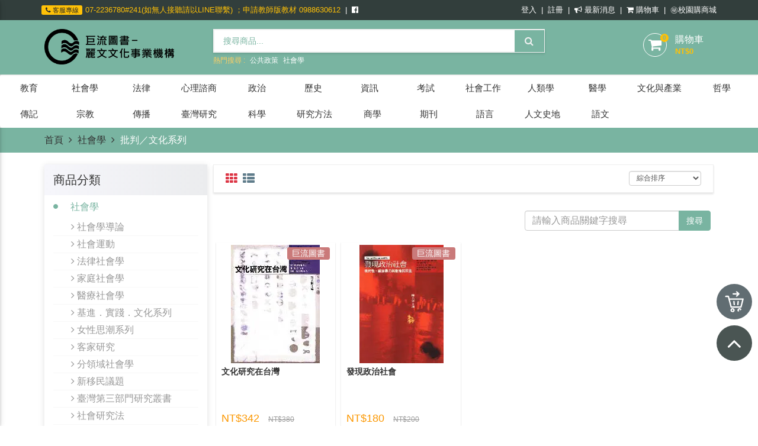

--- FILE ---
content_type: text/html; charset=utf-8
request_url: https://www.chuliu.com.tw/product/category/%E6%89%B9%E5%88%A4-%E6%96%87%E5%8C%96%E7%B3%BB%E5%88%97
body_size: 45173
content:
<!DOCTYPE html>
<html lang="zh-TW"> 
  <head>
    <meta charset="UTF-8">
    <meta http-equiv="X-UA-Compatible" content="IE=edge">
    <!-- For Resposive Device -->
    <meta name="viewport" content="width=device-width, initial-scale=1, maximum-scale=2">
         
    <meta property="og:title" content="批判／文化系列 - 巨流圖書-麗文文化事業機構" />
        <meta property="og:url" content="https://www.chuliu.com.tw/" />
    <meta property="og:site_name" content="巨流圖書-麗文文化事業機構" />
    <title>批判／文化系列: 巨流圖書-麗文文化事業機構</title>
    <style>
            .col-float{float: left;}
            .giftArea{margin-top: 5px;}
            .giftItem{ border: 0.5px solid #eee; margin: 3px 0;}
            .giftItem .giftItemTitle{ font-size: 14px;line-height: 48px;}
            .giftItem div img{max-width: 75px;padding: 5px;}
            .extraPlusItem{      min-height: 115px;  border: 0.5px solid #ddd; padding: 3px; margin-right: -10px; margin-left: -10px; margin-bottom: 5px;} 
            .extraPlusItem div img{max-width: 75%;padding: 5px; margin: 0 auto;}
            .extraPlusItem div.media-middle { text-align: center;}
            .extraPlusItem div.media-middle p{ font-size: 12px;}
            .extraPlusItem div.media-body h6{font-size: 14px; padding-top: 5px; min-height: 30px;}
            .extraPlusItem div.media-body p.priceInfo{font-size: 14px;}
            .extraPlusItem div.media-body .input-group {padding-left: 0px; margin-top: 3px;}
            .extraPlusItem div.media-body .input-group input.qtyItem{max-width: 120px;height: 29px;}
            .extraPlusItem div.media-body .input-group span.input-group-addon{font-size: 12px;}
        </style>
    <link rel="dns-prefetch" href="https://static.ostore.tw">
<link rel="preconnect" href="https://static.ostore.tw">
<link rel="dns-prefetch" href="https://static.ollstore.com">
<link rel="preconnect" href="https://static.ollstore.com">
<!-- <link rel="manifest" href="https://www.chuliu.com.tw/res/manifest.json"> -->
<meta http-equiv="Cache-Control" content="no-cache, no-store, must-revalidate">
<script src="https://res.ostore.tw/res/js/lazysizes.min.js?202300406AM1027" type="text/javascript" async></script>
<!-- tailwind -->
<!-- <script src="https://cdn.tailwindcss.com"></script> -->
<style> 
		body{font-family: 'Helvetica Neue',Helvetica,Arial,STHeiti,'Microsoft JhengHei','微軟正黑體',sans-serif;}
		:root {
	  --fb_messenger_icon: url(https://www.chuliu.com.tw/res/images/icon/fb_messenger.svg)
	}
	.system-panel-info{position: fixed;bottom: -20px;}
	.system-panel-info{display: none;}
	@media (max-width: 767px){
		.system-panel-info{display: none;}
	}
	.alertModalClose.alertModalClose_html .close, .alertModalClose.alertModalClose_img .close{background: #000;}
	.custom_page_AIProdRecommend_title{margin-top: 10px;  margin-bottom: 10px;  border-bottom: 4px solid; text-align: center;}
	.suggestions-box {
		position: absolute;
		border: 1px solid #ccc;
		background: white;
		width: 300px;
		max-height: 200px;
		overflow-y: auto;
		display: none;
	}
	.suggestions-box    .suggestion-item {
		padding: 5px;
		cursor: pointer;
	}
	.suggestions-box .suggestion-item:hover {
	background: #f0f0f0;
	}
	.text-align-right{text-align: right;text-align: -webkit-right;}
	.alert-grey{background-color: #fafafa;}
	.w92p{width: 92%;}
</style>
<link rel="shortcut icon" type="image/x-icon" href="https://static.ostore.tw/uploads_c1/fd2f730fc5fbe52cc7fbafd8c601a8ca10b8a206-B7AYBsWICW/images/202207/03b97201abd804679b5a9b51e1d98728.png">
<link rel="apple-touch-icon" sizes="192x192" href="https://static.ostore.tw/uploads_c1/fd2f730fc5fbe52cc7fbafd8c601a8ca10b8a206-B7AYBsWICW/images/202207/03b97201abd804679b5a9b51e1d98728.png">
<!-- <link rel="stylesheet" rel="preload" type="text/css" href="https://fonts.googleapis.com/earlyaccess/notosanstc.css"> -->
<!-- <link rel="stylesheet" href="https://maxcdn.bootstrapcdn.com/font-awesome/4.7.0/css/font-awesome.min.css"> -->
<!-- <link rel="stylesheet" rel="preload"  href="https://www.chuliu.com.tw/res/font-awesome-4.7.0/css/font-awesome.min.css?202300406AM1027">  --> 
<link rel="stylesheet" rel="preload"  href="https://ostore01.b-cdn.net/res/font-awesome-4.7.0/css/font-awesome.min.css?v2">  
<!-- <link rel="stylesheet" href="https://stackpath.bootstrapcdn.com/bootstrap/3.4.1/css/bootstrap.min.css" integrity="sha384-HSMxcRTRxnN+Bdg0JdbxYKrThecOKuH5zCYotlSAcp1+c8xmyTe9GYg1l9a69psu" crossorigin="anonymous"> -->
<!-- <link rel="stylesheet" rel="preload"  href="https://www.chuliu.com.tw/res/css/bootstrap.min.css?202300406AM1027"> -->
<!-- <link rel="stylesheet" rel="preload"  href="https://www.chuliu.com.tw/res/css/flexboxgrid.min.css?202300406AM1027">  --> 
<!-- <link rel="stylesheet" rel="preload"  type="text/css" href="https://res.ostore.tw/res/css/style.css?202300406AM1027"> -->
<!-- 預設的css --> 
<link rel="stylesheet" rel="preload"  type="text/css" href="https://www.chuliu.com.tw/res/css/optimize/default-basic.min.css?202300406AM1027_v7"/>
<link rel="stylesheet" rel="preload"  type="text/css" href="https://res.ostore.tw/res/css/optimize/default-basic.min-1.css?202300406AM1027_v6"/>
<link rel="stylesheet" rel="preload"  type="text/css" href="https://res.ostore.tw/res/css/responsive.css?202300406AM1027_v1">
<link rel="stylesheet" rel="preload"  type="text/css" href="https://ostore01.b-cdn.net/res/layout/header/css/default.css?_v9">
<link rel="stylesheet" rel="preload"  type="text/css" href="https://ostore01.b-cdn.net/res/layout/footer/css/default.css?_v2">
<link rel="stylesheet" rel="preload"  type="text/css" href="https://res.ostore.tw/res/css/layoutPageStyle.css?202300406AM1027_v2">
<!-- <link rel="stylesheet" rel="preload"  type="text/css" href="https://res.ostore.tw/res/css/animate.css?202300406AM1027"> --> 
<!-- <link href="https://res.ostore.tw/res/plugins/swiper-master/package/css/swiper.min.css?202300406AM1027"/> --> 
<!-- <link href="https://res.ostore.tw/res/plugins/notyf/notyf.min.css?202300406AM1027"/>  -->
<link rel="stylesheet" rel="preload"  type="text/css" href="https://res.ostore.tw/res/css/optimize/default.min.css?202300406AM1027_v2"/> 
<!-- 通用的style 內建的class -->
<link rel="stylesheet" rel="preload"  type="text/css" href="https://res.ostore.tw/res/css/generalClass.css?202300406AM1027">
<link rel="stylesheet" rel="preload" type="text/css" href="https://res.ostore.tw/res/plugins/lightbox/chocolat/css/chocolat.css?202300406AM1027_v6"/>
<link rel="stylesheet" rel="preload"  type="text/css" href="https://res.ostore.tw/res/css/optimize/default-basic-2.css?202300406AM1027_v2"/> 
<style>
	 .btn-default-outline{
        border-color: #6f6f6f;
        color: #6f6f6f;
    }
    .btn-default-outline:hover {
        background-color: #6f6f6f;
        color: #fff;
    }
    .btn-info-outline {
        border-color: #007bff;
        color: #007bff;
    }
    .btn-info-outline:hover {
        background-color: #007bff;
        color: #fff;
    }
    .btn-danger-outline {
        border-color: #dc3545;
        color: #dc3545;
    }
    .btn-danger-outline:hover {
        background-color: #dc3545;
        color: #fff;
    }
	/* 手機版樣式 */
	@media (max-width: 767px) {  
		.featured-product .default-item,.ai-recommand-trigger.featured-product .default-item {
			min-height: 290px;
		}
		.featured-product .swiper-container .default-item .single-item .content .price {font-size: 16px;}
		.pl-xs  { padding-left: 1px !important; }
	}
	@media (max-width: 992px) { .search-circle 
 {
        font-size: 24px;
        border: 1px solid;
        border-radius: 50%;
        height: 40px;
        width: 40px;
        position: relative;
        vertical-align: middle;
        color: #000;
        border-color: #000;
        transition: opacity .3s;
    }}
</style>
<!-- 18禁提醒 -->
<style> 
		
			.fixed-navbar{ display: none; }
		/*是否顯示頂部導覽列*/
		@media (max-width: 767px){
			}
	.d-flex-h-center{display: flex;justify-content: center;}
	.temperatureMode{margin-bottom: 5px; }
	.temperatureMode .btn-default{color:#000; background-color: #fff; border: 0;} 
	.temperatureMode .btn-main{color:#fff; background-color: #ff3333; border: 0;} 

	.notyf__toast{max-width: 600px;}.notyf__ripple{width:750px;}
	@media (min-width: 992px){ 
		.pull-right-lg{float: right!important;}
	}
	.ai-recommand-trigger.featured-product .default-item {
		min-height: 385px;
	}
	@media (max-width: 767px) {  
		.ai-recommand-trigger.featured-product .default-item {
			min-height: 290px;
		}
	}
	option:disabled {
		background: #bbb;
		color:#fff;
	}
	.fullPlusListItem.featured-product .default-item{
		min-height:inherit;
	}
	@media (min-width: 768px) and (max-width: 991px) {
		  .container { width: 100%; }
	}
</style>
<!-- 載入佈景子樣式的css -->
 <style>
	/* 不啟用自訂配色 背景圖也有效 */
	.main_page{
			}
</style>
<style>
/*搭配js改色動態變色，前台預覽功能可用此實現*/
	:root {
	  --sub_color: #323e3c;
	  --sub_text: #ffffff;
	  --main_text: #ffffff; 
	  --main_color: #79b4a1; 
	  --nearWsub: #79b4a1;
	  --nearW_aaa: #79b4a1;
	  --nearSubWB: #fff;
	}
</style>
<link rel="stylesheet" type="text/css" href="https://res.ostore.tw/res/css/unit/cutomColor.css?202300406AM1027"/>
<style>
	.footer-nav-m{
		background-color: #79b4a1;
	}
	.bottom_header .search-box form input::-webkit-input-placeholder, .bottom_header .search-box form input {
	  color: #79b4a1;
	}
	.bottom_header .search-box form input:-moz-placeholder {
	  /* Firefox 18- */
	  color: #79b4a1;
	}
	.bottom_header .search-box form input::-moz-placeholder {
	  /* Firefox 19+ */
	  color: #79b4a1;
	}
	.bottom_header .search-box form input:-ms-input-placeholder {
	  color: #79b4a1;
	}
	.shop_single_page .product_details .product-review-tab .nav li.active a {
	    color: #fff;
	}
	.sidebar_categories>ul>li.active>a {
	    color: #79b4a1;
	} 
	.sidebar_categories>ul>li.active>a:before {
	    background: #79b4a1;
	}
	.bottom_header .cart_option button, .bottom_header .navbar-header .toggle,.bottom_header .member-option button {
	    color: #fff;
	    border-color: #fff;  
	}
	.cart-info a {
	    color: #fff;
	} 
	.bottom_header .cart_option button span { 
    	color: #79b4a1; 
	}
	.top_header { 
	    background: #323e3c;
	}
	.bottom_header { 
	    background: #79b4a1;
	}
	.shop_single_page .item_description .feature-text {
	    color: #79b4a1; 
	}
	.shop_single_page .item_description h5.feature-text{color: #ebb000;}
	.theme_title.center h3 {
		border-bottom: 4px solid #79b4a1; 
		padding-bottom: 5px; 
	}
		
	#marquee .item a{
		color: #fff; 
	}
	/*.pagination > .active > a, .pagination > .active > span, .pagination > .active > a:hover, .pagination > .active > span:hover, .pagination > .active > a:focus, .pagination > .active > span:focus {
	    background-color: #79b4a1; 
	    border-color: #79b4a1; 
	}*/
	.account_page .theme-title { 
	    background:  #79b4a1; 
	}
	.checkout_section .panel .panel-heading { 
	    background-color: #79b4a1;  
	}
	.shop_cart_table .css-table .thead {
	    background:  #79b4a1; 
	}
	.account_page.member .list-group-item.active, .account_page.member .list-group-item.active:hover, .account_page.member .list-group-item.active:focus {
	    background-color: #79b4a1; 
	    border-color: #79b4a1; 
	    	    
	}
	.account_page.member .panel-heading { 
	    background-color: #79b4a1; 
	    	}
	.bottom_header .cart_option button.active { 
	    background: #323e3c; 
	}
	.bottom_header .cart_option button.active span { 
	    color: #323e3c; 
	}
	.scroll-top { 
	    background: #323e3c !important; 
	}
	.featured-product .default-item .single-item .content .brand{
		color: #323e3c; 
	}
	@media (max-width: 767px){
		.btn-menu { 
		    background-color: #323e3c;
		    border-color: #323e3c; 
		}
	}
	.marquee { 
	    background: #79b4a1;
	}
	.breadcrumb-area { 
	    background: #79b4a1;
	}
	.gallery .default-item .single-item .overlay-box, .img_holder .opacity {
	    background: #79b4a1;
	}
	.social>a:hover { 
	    color: #fff; 
	}
	.main_page{
			}
	footer {
		background: #79b4a1;
    	color: #383333;
	}
	footer a, footer a:visited {
		color: #383333;
	}
	footer a:hover, footer a:focus, footer a:active {
	    color: #62500e;
	}
	footer h5 {
		color: #62500e;
	}
	footer h5::before {
		background: #62500e;
	}
	footer .bottom_footer {
		background: #323e3c;
		color: #ffffff;
	}
	footer .bottom_footer a {
		color:#ffffff;
	} 
	.breadcrumb-bottom-area ul li{color:#ffffff;}
	span.price_actu_title{color:#323e3c;}

	.account_page.member .list-group a:not(.active) {
	   color: #666;
	}
</style>
<style>
	h4 .text-danger span{color: #dc3545;}
</style>
<style>
@media (min-width: 1200px){
	#homeCustomMenu #customMenu{ 
	    display: flex;
	}
	#homeCustomMenu #customMenu ul{ 
	    margin: 0 auto;
	}
	#homeCustomMenu #customMenu .dropdown-menu>li>a:hover { 
	    display: block;
	    width: 100%;
	} 
}
@media (min-width: 992px){ 
	#homeCustomMenu #customMenu{ 
	    display: flex;
	}
	#homeCustomMenu #customMenu ul{ 
	    margin: 0 auto;
	} 
}
</style>
<link rel="stylesheet" rel="preload" type="text/css" href="https://res.ostore.tw/res/css/unit/customHoverMenu.css?202300406AM1027">  

<style>
		/* 自訂配色進階設定 */
	/*全局*/
		/*頂部導覽列*/
		/*頭部*/
		/* 自訂選單 */
		
		 
		#customMenu .dropdown-menu>li>a:hover {
		     		     		}
	</style>
<style>
	#showLoginTipModal a.btn{color: #fff;}
	
	@media (max-width: 990px){
		.featured-product .default-item .single-item .image-box img {
		    display: inline-block;
		    min-height: auto;
		    height: auto;
		}
	} 
</style>
 
<style>
	input, textarea {
		font-size: 16px;
     	-webkit-tap-highlight-color: transparent; /* 避免點擊 highlight */
	}
	.form-control{
		font-size: 16px;
	}
	/* 針對沒有 hover 功能的觸控裝置，直接禁用所有 hover 效果 */
/* 這是比較強烈的做法，但效果顯著 */
	@media (hover: none) {
	*:hover {
		/* 你可以針對特定元素移除，例如 a:hover, button:hover */
		/* 如果問題普遍存在，直接用 * 全選移除來測試 */
	}
	}
</style>
<!-- 載入自訂的css -->
 <link rel="stylesheet" type="text/css" href="https://static.ostore.tw/uploads/fd2f730fc5fbe52cc7fbafd8c601a8ca10b8a206-B7AYBsWICW/customstyle.css?202300406AM102717690179743">
<style>
	a.btn:not([class*='text-']):focus, a.btn:not([class*='text-']):visited, .footer-nav-m a { 
	    color: #ffffff;
	}
	.option_section .option a.btn:not([class*='text-']):not(.active):focus{color: #000000;}
</style>
<style>
	.knowtech {
		opacity: 0.01;
		display: contents;
	}
</style>
<div id="fb-root"></div>
<script async defer crossorigin="anonymous" src="https://connect.facebook.net/zh_TW/sdk.js#xfbml=1&version=v24.0&appId=219371894865140"></script>    <style>
        .col-md-9 .form-control.catlog_filter{width: 100%;}
    </style>
    <!-- Fixing Internet Explorer ______________________________________-->
    <!--[if lt IE 9]>
      <script src="http://html5shiv.googlecode.com/svn/trunk/html5.js"></script>
      <script src="vendor/html5shiv.js"></script>
    <![endif]-->
    

<!-- gtm -->
<!-- ga --> 
<!-- Global site tag (gtag.js) - Google Analytics -->
<script async src="https://www.googletagmanager.com/gtag/js?id=G-GJ4G2DT38H"></script>
<script>
  window.dataLayer = window.dataLayer || [];
  function gtag(){dataLayer.push(arguments);}
  gtag('js', new Date());
  	 //gtag('config', 'G-CXFGE1J61S');	
	  	  	gtag('config', 'G-GJ4G2DT38H');
	  	
  </script>

<script type="text/javascript">
    (function(c,l,a,r,i,t,y){
        c[a]=c[a]||function(){(c[a].q=c[a].q||[]).push(arguments)};
        t=l.createElement(r);t.async=1;t.src="https://www.clarity.ms/tag/"+i;
        y=l.getElementsByTagName(r)[0];y.parentNode.insertBefore(t,y);
    })(window, document, "clarity", "script", "ln6eozup1f");
</script>  

<!-- fb -->

<!-- Dcard Code --> 
  </head>
  <div id="body_mask" class="hide"></div>  
  <body id="vueApp">
    <div class="main_page page_product_category noLogin">

        
  
            <header>
                <div class="top_header hidden-xs">
                    <div class="container">
                        <div class="pull-left header_left hidden-xs">
                            <ul>
                                                                    <li class="phone"><span class="label label-warning"><i class="fa fa-phone" aria-hidden="true"></i> 客服專線</span><a href="#"><span>07-2236780#241(如無人接聽請以LINE聯繫) ；申請教師版教材 0988630612</span></a></li>
                                                                                                                                                                                  <li class="top-social "><a href="https://www.facebook.com/%E5%B7%A8%E6%B5%81%E5%9C%96%E6%9B%B8-%E9%BA%97%E6%96%87%E6%96%87%E5%8C%96%E4%BA%8B%E6%A5%AD%E6%A9%9F%E6%A7%8B-1312579655584406/?ref=page_internal" target="_blank" ><i class="fa fa-facebook-official" aria-hidden="true"></i></a></li>
                                                                                                                                                                                                                                                                                                                                                                                                                                                                                                                                                                                                                                                                                                                                                                                                                                                                                                                                                                                                                                                                                                                                                                                                                                                                                                                                                                                                                                                          </ul>
                        </div>

                        <div class="pull-right header_right text-right">
                            <div class="state">
                                <ul>
                                  
                                                                                                                                                                                                             <li><a href="https://www.chuliu.com.tw/member/login?r=product-category-批判-文化系列">登入</a></li>
                                            <li><a href="https://www.chuliu.com.tw/member/register?r=product-category-批判-文化系列">註冊</a></li>
                                                                                                                                                                                                                                                                                                                                                                       
                                                                                                                                                                                                                                                                                                                     
                                                                                                                                                                                                                                             <li><a href="https://www.chuliu.com.tw/article/news/"><i class="fa fa-bullhorn s_color" aria-hidden="true"></i> 最新消息</a></li>
                                                                                                                                                                                                                                             
                                                                                                                                                                                                                                          <li><a href="https://www.chuliu.com.tw/cart/detail/"><i class="fa fa-shopping-cart s_color" aria-hidden="true"></i> 購物車</a></li>
                                                                                                                                                            
                                                                                                                                                                                                                                                                                                                        <li><a href="https://campub.com.tw/page/store"> ㊙️校園購商城</a></li>
                                                                              
                                                                                                                                                                                                                                                                                                                     
                                      
                                    
                                </ul>
                            </div>                                
                        </div>
                    </div> <!-- End of .container -->
                </div> <!-- End of .top_header -->

                <div class="bottom_header">
                    <div class="container">
                        <div class="row">
                            <div class="col-lg-3 col-md-4 col-sm-12 col-xs-12 logo-responsive">
                                <div class="navbar-header">
                                    <button type="button" class="toggle"><i class="fa fa-bars" aria-hidden="true"></i></button>
                                    <button type="button" data-toggle="modal" data-target="#seach-prod-modal-box" class="search-circle hidden-md hidden-lg"><i class="fa fa-search" aria-hidden="true"></i></button>
                                </div>
                                <div class="logo-area">
                                    <a href="https://www.chuliu.com.tw/" class="pull-left logo"><img alt="巨流圖書-麗文文化事業機構" title="" src="https://static.ostore.tw/uploads_c1/fd2f730fc5fbe52cc7fbafd8c601a8ca10b8a206-B7AYBsWICW/images/202208/3376a594dd1559ae46afe922305a2bfe.png" /></a>
                                </div>
                            </div>
                            <div class="col-lg-6 col-md-5 col-sm-12 col-xs-12 search-bar">
                                <div class="search-box">
                                    <form class="clearfix">
                                        <input id="serach_product_keyword_v" type="text" placeholder="搜尋商品..." value="">
                                        <button id="serach_product_btn" type="button"><i class="fa fa-search"></i></button>
                                    </form>
                                                                        <div class="keywords hidden-sm hidden-xs">
			                            <span>熱門搜尋 : </span>
                                        <div class="custom_search_record_data"></div>
                                                                                                                        <a href="https://www.chuliu.com.tw/product/search/公共政策">公共政策</a> 
                                                                                                                                                                <a href="https://www.chuliu.com.tw/product/search/社會學">社會學</a> 
                                                                                                                                                                                                                                                                                                                                                                                                                                                                                                                                                                                                                                                                                                                                                			                        </div>
                                                                    </div>
                            </div> 
                                                        <div class="col-md-3 col-sm-7 col-xs-6 pdt-14 cart-block">
                                <nav-cart v-ref:navCart ></nav-cart>
                                                                <div class="member-option">
                                    <button class="dropdown-toggle" data-toggle="dropdown" id="memberDropdown">
                                        <i class="fa fa-user" aria-hidden="true"></i>
                                    </button>
                                    <ul class="dropdown-menu" aria-labelledby="memberDropdown">
                                                                                <li><a href="https://www.chuliu.com.tw/member/login?r=product-category-批判-文化系列">登入</a></li>
                                        <li><a href="https://www.chuliu.com.tw/member/register?r=product-category-批判-文化系列">註冊</a></li>
                                                                              </ul>
                                </div>
                                                            </div>
                            <!-- <div class="system-panel-info">
                              <a href="https://ollstore.tw" target="_blank" title="OllSTORE 網路開店系統">系統建置：OllSTORE 網路開店系統</a> 
                            </div>     -->
                                                    </div>

                    </div>
                </div> <!-- End of .bottom_header -->
            </header>        <!-- 自訂導覽列資料 -->
         
                            <div class="fixed-navbar navbar-header">
                    <button type="button" class="toggle"><i class="fa fa-bars" aria-hidden="true"></i></button>
                </div>
                <div class="nav-overlay"></div>
<nav class="navbar navbar-default main-menu mb-0" id="homeCustomMenu"> 
  <div class="container">
    <div id="customMenu">
      <ul class="nav navbar-nav ">
        <li class="hidden-md hidden-lg mobile_title">網站目錄<button type="button" class="close pull-right"><i class="fa fa-times" aria-hidden="true"></i></button></li>
        <li class="hidden-md hidden-lg">
                      <div style="padding: 20px;padding-top: 8px;padding-bottom: 0px;"> 
              <a href="https://www.chuliu.com.tw/member/login?r=product-category-批判-文化系列"><span class="cMenu_title">會員登入</span></a> <span class="cMenu_title">/</span> <a href="https://www.chuliu.com.tw/member/register?r=product-category-批判-文化系列"><span class="cMenu_title">註冊</span></a>  
            </div>
           
        </li>
        <li class="hidden-md hidden-lg">
          <form class="form-inline my-2 mt-5 my-lg-0 pd-8 mb-5" style="border: 1px solid #000;border-left: 0;border-right: 0;">
              <div class="header_search_box">
                        <input class="serach_product_keyword_v w90p"  type="text" placeholder="搜尋商品..." value="">
                        <a class="serach_product_btn"  href="javascript:void(0)"><i class="fa fa-search s_color"></i></a>
                    </div>
            </form>
        </li>
                        <li class="dropdown">
        <a href="https://www.chuliu.com.tw/product/catlogs/教育" >
         
             
            <span class="cMenu_title">教育</span>
          </a>
                                  <span class="dropdown-toggle-mobile visible-xs" data-toggle="dropdown"><i class="fa fa-angle-down"></i></span>
                      <ul class="dropdown-menu">
                        <li>
              <a href="https://www.chuliu.com.tw/product/category/各級教育">各級教育</a>
                          </li>
                        <li>
              <a href="https://www.chuliu.com.tw/product/category/教育總論">教育總論</a>
                          </li>
                        <li>
              <a href="https://www.chuliu.com.tw/product/category/教育心理學-教學-課程">教育心理學/教學/課程</a>
                          </li>
                        <li>
              <a href="https://www.chuliu.com.tw/product/category/教師與師資培育">教師與師資培育</a>
                          </li>
                        <li>
              <a href="https://www.chuliu.com.tw/product/category/教育行政">教育行政</a>
                          </li>
                        <li>
              <a href="https://www.chuliu.com.tw/product/category/學校管理">學校管理</a>
                          </li>
                        <li>
              <a href="https://www.chuliu.com.tw/product/category/體育、休閒、運動">體育、休閒、運動</a>
                          </li>
                        <li>
              <a href="https://www.chuliu.com.tw/product/category/特殊教育">特殊教育</a>
                          </li>
                        <li>
              <a href="https://www.chuliu.com.tw/product/category/幼兒教育">幼兒教育</a>
                          </li>
                        <li>
              <a href="https://www.chuliu.com.tw/product/category/生涯規劃">生涯規劃</a>
                          </li>
                        <li>
              <a href="https://www.chuliu.com.tw/product/category/生命教育">生命教育</a>
                          </li>
                        <li>
              <a href="https://www.chuliu.com.tw/product/category/教育統計學">教育統計學</a>
                          </li>
                        <li>
              <a href="https://www.chuliu.com.tw/product/category/批判教育學">批判教育學</a>
                          </li>
                        <li>
              <a href="https://www.chuliu.com.tw/product/category/補充教材">補充教材</a>
                          </li>
                        <li>
              <a href="https://www.chuliu.com.tw/product/category/九年一貫與課程統整系列">九年一貫與課程統整系列</a>
                          </li>
                        <li>
              <a href="https://www.chuliu.com.tw/product/category/教育研究法">教育研究法</a>
                          </li>
                        <li>
              <a href="https://www.chuliu.com.tw/product/category/地理">地理</a>
                          </li>
                        <li>
              <a href="https://www.chuliu.com.tw/product/category/教育社會學">教育社會學</a>
                          </li>
                        <li>
              <a href="https://www.chuliu.com.tw/product/category/兒童文學">兒童文學</a>
                          </li>
                        <li>
              <a href="https://www.chuliu.com.tw/product/category/比較教育學">比較教育學</a>
                          </li>
                        <li>
              <a href="https://www.chuliu.com.tw/product/category/開放教育叢書">開放教育叢書</a>
                          </li>
                        <li>
              <a href="https://www.chuliu.com.tw/product/category/成人與社區教育">成人與社區教育</a>
                          </li>
                        <li>
              <a href="https://www.chuliu.com.tw/product/category/班級經營">班級經營</a>
                          </li>
             
          </ul>
                  </li>
                                <li class="dropdown">
        <a href="https://www.chuliu.com.tw/product/catlogs/社會學" >
         
             
            <span class="cMenu_title">社會學</span>
          </a>
                                  <span class="dropdown-toggle-mobile visible-xs" data-toggle="dropdown"><i class="fa fa-angle-down"></i></span>
                      <ul class="dropdown-menu">
                        <li>
              <a href="https://www.chuliu.com.tw/product/category/社會學導論">社會學導論</a>
                          </li>
                        <li>
              <a href="https://www.chuliu.com.tw/product/category/社會運動">社會運動</a>
                          </li>
                        <li>
              <a href="https://www.chuliu.com.tw/product/category/法律社會學">法律社會學</a>
                          </li>
                        <li>
              <a href="https://www.chuliu.com.tw/product/category/家庭社會學">家庭社會學</a>
                          </li>
                        <li>
              <a href="https://www.chuliu.com.tw/product/category/醫療社會學">醫療社會學</a>
                          </li>
                        <li>
              <a href="https://www.chuliu.com.tw/product/category/基進．實踐．文化系列">基進．實踐．文化系列</a>
                          </li>
                        <li>
              <a href="https://www.chuliu.com.tw/product/category/女性思潮系列">女性思潮系列</a>
                          </li>
                        <li>
              <a href="https://www.chuliu.com.tw/product/category/客家研究">客家研究</a>
                          </li>
                        <li>
              <a href="https://www.chuliu.com.tw/product/category/分領域社會學">分領域社會學</a>
                          </li>
                        <li>
              <a href="https://www.chuliu.com.tw/product/category/新移民議題">新移民議題</a>
                          </li>
                        <li>
              <a href="https://www.chuliu.com.tw/product/category/臺灣第三部門研究叢書">臺灣第三部門研究叢書</a>
                          </li>
                        <li>
              <a href="https://www.chuliu.com.tw/product/category/社會研究法">社會研究法</a>
                          </li>
                        <li>
              <a href="https://www.chuliu.com.tw/product/category/當代理論-社會思潮">當代理論／社會思潮</a>
                          </li>
                        <li>
              <a href="https://www.chuliu.com.tw/product/category/批判-文化系列">批判／文化系列</a>
                          </li>
                        <li>
              <a href="https://www.chuliu.com.tw/product/category/全球化叢書">全球化叢書</a>
                          </li>
                        <li>
              <a href="https://www.chuliu.com.tw/product/category/空間與都市社會學">空間與都市社會學</a>
                          </li>
                        <li>
              <a href="https://www.chuliu.com.tw/product/category/非營利部門">非營利部門</a>
                          </li>
                        <li>
              <a href="https://www.chuliu.com.tw/product/category/社區-都市計畫">社區／都市計畫</a>
                          </li>
                        <li>
              <a href="https://www.chuliu.com.tw/product/category/社會事業經營管理叢書">社會事業經營管理叢書</a>
                          </li>
                        <li>
              <a href="https://www.chuliu.com.tw/product/category/馬克思思想">馬克思思想</a>
                          </li>
                        <li>
              <a href="https://www.chuliu.com.tw/product/category/概念書房系列">概念書房系列</a>
                          </li>
                        <li>
              <a href="https://www.chuliu.com.tw/product/category/文化研究">文化研究</a>
                          </li>
                        <li>
              <a href="https://www.chuliu.com.tw/product/category/社會心理">社會心理</a>
                          </li>
                        <li>
              <a href="https://www.chuliu.com.tw/product/category/性-別研究">性／別研究</a>
                          </li>
                        <li>
              <a href="https://www.chuliu.com.tw/product/category/社會學本土化">社會學本土化</a>
                          </li>
                        <li>
              <a href="https://www.chuliu.com.tw/product/category/社會福利">社會福利</a>
                          </li>
                        <li>
              <a href="https://www.chuliu.com.tw/product/category/環境社會學">環境社會學</a>
                          </li>
                        <li>
              <a href="https://www.chuliu.com.tw/product/category/當代思想叢書">當代思想叢書</a>
                          </li>
                        <li>
              <a href="https://www.chuliu.com.tw/product/category/阿蓋爾作品集">阿蓋爾作品集</a>
                          </li>
                        <li>
              <a href="https://www.chuliu.com.tw/product/category/大同日照叢書">大同日照叢書</a>
                          </li>
             
          </ul>
                  </li>
                                <li class="dropdown">
        <a href="https://www.chuliu.com.tw/product/catlogs/法律" >
         
             
            <span class="cMenu_title">法律</span>
          </a>
                                  <span class="dropdown-toggle-mobile visible-xs" data-toggle="dropdown"><i class="fa fa-angle-down"></i></span>
                      <ul class="dropdown-menu">
                        <li>
              <a href="https://www.chuliu.com.tw/product/category/民法">民法</a>
                          </li>
                        <li>
              <a href="https://www.chuliu.com.tw/product/category/法律">法律</a>
                          </li>
                        <li>
              <a href="https://www.chuliu.com.tw/product/category/高大法學叢書">高大法學叢書</a>
                          </li>
             
          </ul>
                  </li>
                                <li class="dropdown">
        <a href="https://www.chuliu.com.tw/product/catlogs/心理諮商" >
         
             
            <span class="cMenu_title">心理諮商</span>
          </a>
                                  <span class="dropdown-toggle-mobile visible-xs" data-toggle="dropdown"><i class="fa fa-angle-down"></i></span>
                      <ul class="dropdown-menu">
                        <li>
              <a href="https://www.chuliu.com.tw/product/category/心理學">心理學</a>
                          </li>
                        <li>
              <a href="https://www.chuliu.com.tw/product/category/青少年研究">青少年研究</a>
                          </li>
                        <li>
              <a href="https://www.chuliu.com.tw/product/category/心理與輔導">心理與輔導</a>
                          </li>
                        <li>
              <a href="https://www.chuliu.com.tw/product/category/陪著你玩優質關係經營系列">陪著你玩優質關係經營系列</a>
                          </li>
             
          </ul>
                  </li>
                                <li class="dropdown">
        <a href="https://www.chuliu.com.tw/product/catlogs/政治" >
         
             
            <span class="cMenu_title">政治</span>
          </a>
                                  <span class="dropdown-toggle-mobile visible-xs" data-toggle="dropdown"><i class="fa fa-angle-down"></i></span>
                      <ul class="dropdown-menu">
                        <li>
              <a href="https://www.chuliu.com.tw/product/category/公共行政">公共行政</a>
                          </li>
                        <li>
              <a href="https://www.chuliu.com.tw/product/category/公共政策與行政書系PPA">公共政策與行政書系PPA</a>
                          </li>
                        <li>
              <a href="https://www.chuliu.com.tw/product/category/政治理論">政治理論</a>
                          </li>
                        <li>
              <a href="https://www.chuliu.com.tw/product/category/財政學">財政學</a>
                          </li>
                        <li>
              <a href="https://www.chuliu.com.tw/product/category/人權書系">人權書系</a>
                          </li>
                        <li>
              <a href="https://www.chuliu.com.tw/product/category/政治經濟學">政治經濟學</a>
                          </li>
                        <li>
              <a href="https://www.chuliu.com.tw/product/category/中國研究系列叢書(王振寰主編)">中國研究系列叢書(王振寰主編)</a>
                          </li>
                        <li>
              <a href="https://www.chuliu.com.tw/product/category/國際關係">國際關係</a>
                          </li>
                        <li>
              <a href="https://www.chuliu.com.tw/product/category/憲法政治學">憲法政治學</a>
                          </li>
                        <li>
              <a href="https://www.chuliu.com.tw/product/category/中國研究">中國研究</a>
                          </li>
                        <li>
              <a href="https://www.chuliu.com.tw/product/category/憲法-公民教育">憲法／公民教育</a>
                          </li>
                        <li>
              <a href="https://www.chuliu.com.tw/product/category/人權影像叢書">人權影像叢書</a>
                          </li>
             
          </ul>
                  </li>
                                <li class="dropdown">
        <a href="https://www.chuliu.com.tw/product/catlogs/歷史" >
         
             
            <span class="cMenu_title">歷史</span>
          </a>
                                  <span class="dropdown-toggle-mobile visible-xs" data-toggle="dropdown"><i class="fa fa-angle-down"></i></span>
                      <ul class="dropdown-menu">
                        <li>
              <a href="https://www.chuliu.com.tw/product/category/史學">史學</a>
                          </li>
                        <li>
              <a href="https://www.chuliu.com.tw/product/category/中國史">中國史</a>
                          </li>
                        <li>
              <a href="https://www.chuliu.com.tw/product/category/政治大學史學叢書">政治大學史學叢書</a>
                          </li>
             
          </ul>
                  </li>
                                <li class="dropdown">
        <a href="https://www.chuliu.com.tw/product/catlogs/資訊" >
         
             
            <span class="cMenu_title">資訊</span>
          </a>
                                  <span class="dropdown-toggle-mobile visible-xs" data-toggle="dropdown"><i class="fa fa-angle-down"></i></span>
                      <ul class="dropdown-menu">
                        <li>
              <a href="https://www.chuliu.com.tw/product/category/程式設計">程式設計</a>
                          </li>
                        <li>
              <a href="https://www.chuliu.com.tw/product/category/電腦資訊">電腦資訊</a>
                          </li>
             
          </ul>
                  </li>
                                <li class="dropdown">
        <a href="https://www.chuliu.com.tw/product/catlogs/考試" >
         
             
            <span class="cMenu_title">考試</span>
          </a>
                                  <span class="dropdown-toggle-mobile visible-xs" data-toggle="dropdown"><i class="fa fa-angle-down"></i></span>
                      <ul class="dropdown-menu">
                        <li>
              <a href="https://www.chuliu.com.tw/product/category/高普">高普</a>
                          </li>
             
          </ul>
                  </li>
                                <li class="dropdown">
        <a href="https://www.chuliu.com.tw/product/catlogs/社會工作" >
         
             
            <span class="cMenu_title">社會工作</span>
          </a>
                                  <span class="dropdown-toggle-mobile visible-xs" data-toggle="dropdown"><i class="fa fa-angle-down"></i></span>
                      <ul class="dropdown-menu">
                        <li>
              <a href="https://www.chuliu.com.tw/product/category/社會工作導論">社會工作導論</a>
                          </li>
                        <li>
              <a href="https://www.chuliu.com.tw/product/category/社會工作方法">社會工作方法</a>
                          </li>
                        <li>
              <a href="https://www.chuliu.com.tw/product/category/社會工作實務">社會工作實務</a>
                          </li>
                        <li>
              <a href="https://www.chuliu.com.tw/product/category/社會工作">社會工作</a>
                          </li>
                        <li>
              <a href="https://www.chuliu.com.tw/product/category/臺灣社會工作專業人員協會">臺灣社會工作專業人員協會</a>
                          </li>
                        <li>
              <a href="https://www.chuliu.com.tw/product/category/SkillsforCare">Skills for Care</a>
                          </li>
             
          </ul>
                  </li>
                                <li class="dropdown">
        <a href="https://www.chuliu.com.tw/product/catlogs/人類學" >
         
             
            <span class="cMenu_title">人類學</span>
          </a>
                                  <span class="dropdown-toggle-mobile visible-xs" data-toggle="dropdown"><i class="fa fa-angle-down"></i></span>
                      <ul class="dropdown-menu">
                        <li>
              <a href="https://www.chuliu.com.tw/product/category/文化人類學">文化人類學</a>
                          </li>
                        <li>
              <a href="https://www.chuliu.com.tw/product/category/法人類學">法人類學</a>
                          </li>
             
          </ul>
                  </li>
                                <li class="dropdown">
        <a href="https://www.chuliu.com.tw/product/catlogs/醫學" >
         
             
            <span class="cMenu_title">醫學</span>
          </a>
                                  <span class="dropdown-toggle-mobile visible-xs" data-toggle="dropdown"><i class="fa fa-angle-down"></i></span>
                      <ul class="dropdown-menu">
                        <li>
              <a href="https://www.chuliu.com.tw/product/category/公共衛生">公共衛生</a>
                          </li>
                        <li>
              <a href="https://www.chuliu.com.tw/product/category/醫學">醫學</a>
                          </li>
                        <li>
              <a href="https://www.chuliu.com.tw/product/category/醫療">醫療</a>
                          </li>
                        <li>
              <a href="https://www.chuliu.com.tw/product/category/醫學科學叢書-高雄醫學大學">醫學科學叢書-高雄醫學大學</a>
                          </li>
                        <li>
              <a href="https://www.chuliu.com.tw/product/category/醫學人文叢書-高雄醫學大學">醫學人文叢書-高雄醫學大學</a>
                          </li>
                        <li>
              <a href="https://www.chuliu.com.tw/product/category/當代公共衛生學叢書-財團法人陳拱北預防醫學基金會">當代公共衛生學叢書-財團法人陳拱北預防醫學基金會</a>
                          </li>
             
          </ul>
                  </li>
                                <li class="dropdown">
        <a href="https://www.chuliu.com.tw/product/catlogs/文化與產業" >
         
             
            <span class="cMenu_title">文化與產業</span>
          </a>
                                  <span class="dropdown-toggle-mobile visible-xs" data-toggle="dropdown"><i class="fa fa-angle-down"></i></span>
                      <ul class="dropdown-menu">
                        <li>
              <a href="https://www.chuliu.com.tw/product/category/藝術">藝術</a>
                          </li>
                        <li>
              <a href="https://www.chuliu.com.tw/product/category/文創產業">文創產業</a>
                          </li>
                        <li>
              <a href="https://www.chuliu.com.tw/product/category/動畫教學">動畫教學</a>
                          </li>
                        <li>
              <a href="https://www.chuliu.com.tw/product/category/音樂">音樂</a>
                          </li>
                        <li>
              <a href="https://www.chuliu.com.tw/product/category/戲劇">戲劇</a>
                          </li>
                        <li>
              <a href="https://www.chuliu.com.tw/product/category/藝術管理與文化政策叢書">藝術管理與文化政策叢書</a>
                          </li>
                        <li>
              <a href="https://www.chuliu.com.tw/product/category/美術">美術</a>
                          </li>
                        <li>
              <a href="https://www.chuliu.com.tw/product/category/藝術-美術總論">藝術／美術總論</a>
                          </li>
                        <li>
              <a href="https://www.chuliu.com.tw/product/category/劇場-電影">劇場/電影</a>
                          </li>
                        <li>
              <a href="https://www.chuliu.com.tw/product/category/書法">書法</a>
                          </li>
             
          </ul>
                  </li>
                                <li class="dropdown">
        <a href="https://www.chuliu.com.tw/product/catlogs/哲學" >
         
             
            <span class="cMenu_title">哲學</span>
          </a>
                                  <span class="dropdown-toggle-mobile visible-xs" data-toggle="dropdown"><i class="fa fa-angle-down"></i></span>
                      <ul class="dropdown-menu">
                        <li>
              <a href="https://www.chuliu.com.tw/product/category/哲學思想">哲學思想</a>
                          </li>
                        <li>
              <a href="https://www.chuliu.com.tw/product/category/生死學">生死學</a>
                          </li>
                        <li>
              <a href="https://www.chuliu.com.tw/product/category/宗教思想">宗教思想</a>
                          </li>
                        <li>
              <a href="https://www.chuliu.com.tw/product/category/易經">易經</a>
                          </li>
                        <li>
              <a href="https://www.chuliu.com.tw/product/category/五術">五術</a>
                          </li>
             
          </ul>
                  </li>
                                <li class="dropdown">
        <a href="https://www.chuliu.com.tw/product/catlogs/傳記" >
         
             
            <span class="cMenu_title">傳記</span>
          </a>
                                  <span class="dropdown-toggle-mobile visible-xs" data-toggle="dropdown"><i class="fa fa-angle-down"></i></span>
                      <ul class="dropdown-menu">
                        <li>
              <a href="https://www.chuliu.com.tw/product/category/傳記">傳記</a>
                          </li>
             
          </ul>
                  </li>
                                <li class="dropdown">
        <a href="https://www.chuliu.com.tw/product/catlogs/宗教" >
         
             
            <span class="cMenu_title">宗教</span>
          </a>
                                  <span class="dropdown-toggle-mobile visible-xs" data-toggle="dropdown"><i class="fa fa-angle-down"></i></span>
                      <ul class="dropdown-menu">
                        <li>
              <a href="https://www.chuliu.com.tw/product/category/宗教">宗教</a>
                          </li>
             
          </ul>
                  </li>
                                <li class="dropdown">
        <a href="https://www.chuliu.com.tw/product/catlogs/傳播" >
         
             
            <span class="cMenu_title">傳播</span>
          </a>
                                  <span class="dropdown-toggle-mobile visible-xs" data-toggle="dropdown"><i class="fa fa-angle-down"></i></span>
                      <ul class="dropdown-menu">
                        <li>
              <a href="https://www.chuliu.com.tw/product/category/傳播媒體">傳播媒體</a>
                          </li>
                        <li>
              <a href="https://www.chuliu.com.tw/product/category/卓越新聞獎書系">卓越新聞獎書系</a>
                          </li>
                        <li>
              <a href="https://www.chuliu.com.tw/product/category/傳播與社會書系">傳播與社會書系</a>
                          </li>
             
          </ul>
                  </li>
                                <li class="dropdown">
        <a href="https://www.chuliu.com.tw/product/catlogs/臺灣研究" >
         
             
            <span class="cMenu_title">臺灣研究</span>
          </a>
                                  <span class="dropdown-toggle-mobile visible-xs" data-toggle="dropdown"><i class="fa fa-angle-down"></i></span>
                      <ul class="dropdown-menu">
                        <li>
              <a href="https://www.chuliu.com.tw/product/category/臺灣研究">臺灣研究</a>
                          </li>
                        <li>
              <a href="https://www.chuliu.com.tw/product/category/高雄研究叢刊">高雄研究叢刊</a>
                          </li>
                        <li>
              <a href="https://www.chuliu.com.tw/product/category/高雄文史采風">高雄文史采風</a>
                          </li>
                        <li>
              <a href="https://www.chuliu.com.tw/product/category/臺灣企業史叢書">臺灣企業史叢書</a>
                          </li>
                        <li>
              <a href="https://www.chuliu.com.tw/product/category/東台灣叢刊">東台灣叢刊</a>
                          </li>
             
          </ul>
                  </li>
                                <li class="dropdown">
        <a href="https://www.chuliu.com.tw/product/catlogs/科學" >
         
             
            <span class="cMenu_title">科學</span>
          </a>
                                  <span class="dropdown-toggle-mobile visible-xs" data-toggle="dropdown"><i class="fa fa-angle-down"></i></span>
                      <ul class="dropdown-menu">
                        <li>
              <a href="https://www.chuliu.com.tw/product/category/工程-化學-物理-機械-數學-天文學">工程／化學／物理／機械／數學／天文學</a>
                          </li>
                        <li>
              <a href="https://www.chuliu.com.tw/product/category/圖鑑">圖鑑</a>
                          </li>
                        <li>
              <a href="https://www.chuliu.com.tw/product/category/環境科學">環境科學</a>
                          </li>
                        <li>
              <a href="https://www.chuliu.com.tw/product/category/自然科學">自然科學</a>
                          </li>
                        <li>
              <a href="https://www.chuliu.com.tw/product/category/環保系列">環保系列</a>
                          </li>
                        <li>
              <a href="https://www.chuliu.com.tw/product/category/綠色陣線協會">綠色陣線協會</a>
                          </li>
             
          </ul>
                  </li>
                                <li class="dropdown">
        <a href="https://www.chuliu.com.tw/product/catlogs/研究方法" >
         
             
            <span class="cMenu_title">研究方法</span>
          </a>
                                  <span class="dropdown-toggle-mobile visible-xs" data-toggle="dropdown"><i class="fa fa-angle-down"></i></span>
                      <ul class="dropdown-menu">
                        <li>
              <a href="https://www.chuliu.com.tw/product/category/論文寫作法">論文寫作法</a>
                          </li>
                        <li>
              <a href="https://www.chuliu.com.tw/product/category/研究方法">研究方法</a>
                          </li>
                        <li>
              <a href="https://www.chuliu.com.tw/product/category/統計學">統計學</a>
                          </li>
             
          </ul>
                  </li>
                                <li class="dropdown">
        <a href="https://www.chuliu.com.tw/product/catlogs/商學" >
         
             
            <span class="cMenu_title">商學</span>
          </a>
                                  <span class="dropdown-toggle-mobile visible-xs" data-toggle="dropdown"><i class="fa fa-angle-down"></i></span>
                      <ul class="dropdown-menu">
                        <li>
              <a href="https://www.chuliu.com.tw/product/category/經濟學">經濟學</a>
                          </li>
                        <li>
              <a href="https://www.chuliu.com.tw/product/category/市場學">市場學</a>
                          </li>
                        <li>
              <a href="https://www.chuliu.com.tw/product/category/投資學">投資學</a>
                          </li>
                        <li>
              <a href="https://www.chuliu.com.tw/product/category/管理學">管理學</a>
                          </li>
                        <li>
              <a href="https://www.chuliu.com.tw/product/category/會計學">會計學</a>
                          </li>
             
          </ul>
                  </li>
                                <li class="dropdown">
        <a href="https://www.chuliu.com.tw/product/catlogs/期刊" >
         
             
            <span class="cMenu_title">期刊</span>
          </a>
                                  <span class="dropdown-toggle-mobile visible-xs" data-toggle="dropdown"><i class="fa fa-angle-down"></i></span>
                      <ul class="dropdown-menu">
                        <li>
              <a href="https://www.chuliu.com.tw/product/category/宋代文學研究叢刊">宋代文學研究叢刊</a>
                          </li>
                        <li>
              <a href="https://www.chuliu.com.tw/product/category/資訊社會研究">資訊社會研究</a>
                          </li>
                        <li>
              <a href="https://www.chuliu.com.tw/product/category/女學學誌">女學學誌</a>
                          </li>
                        <li>
              <a href="https://www.chuliu.com.tw/product/category/臺灣社會學刊">臺灣社會學刊</a>
                          </li>
                        <li>
              <a href="https://www.chuliu.com.tw/product/category/觀光與休閒管理期刊">觀光與休閒管理期刊</a>
                          </li>
                        <li>
              <a href="https://www.chuliu.com.tw/product/category/管理資訊計算">管理資訊計算</a>
                          </li>
                        <li>
              <a href="https://www.chuliu.com.tw/product/category/臺南文獻">臺南文獻</a>
                          </li>
                        <li>
              <a href="https://www.chuliu.com.tw/product/category/高雄文獻">高雄文獻</a>
                          </li>
                        <li>
              <a href="https://www.chuliu.com.tw/product/category/教育與社會研究">教育與社會研究</a>
                          </li>
                        <li>
              <a href="https://www.chuliu.com.tw/product/category/臺灣社會福利學刊">臺灣社會福利學刊</a>
                          </li>
                        <li>
              <a href="https://www.chuliu.com.tw/product/category/政治與社會哲學評論">政治與社會哲學評論</a>
                          </li>
                        <li>
              <a href="https://www.chuliu.com.tw/product/category/廣告學研究">廣告學研究</a>
                          </li>
                        <li>
              <a href="https://www.chuliu.com.tw/product/category/新聞學研究">新聞學研究</a>
                          </li>
                        <li>
              <a href="https://www.chuliu.com.tw/product/category/思與言">思與言</a>
                          </li>
                        <li>
              <a href="https://www.chuliu.com.tw/product/category/應華學報">應華學報</a>
                          </li>
                        <li>
              <a href="https://www.chuliu.com.tw/product/category/社會政策與社會工作學刊">社會政策與社會工作學刊</a>
                          </li>
                        <li>
              <a href="https://www.chuliu.com.tw/product/category/新批判">新批判</a>
                          </li>
                        <li>
              <a href="https://www.chuliu.com.tw/product/category/諮商心理與復健諮商學報">諮商心理與復健諮商學報</a>
                          </li>
                        <li>
              <a href="https://www.chuliu.com.tw/product/category/高雄行為科學學刊">高雄行為科學學刊</a>
                          </li>
             
          </ul>
                  </li>
                                <li class="dropdown">
        <a href="https://www.chuliu.com.tw/product/catlogs/語言" >
         
             
            <span class="cMenu_title">語言</span>
          </a>
                                  <span class="dropdown-toggle-mobile visible-xs" data-toggle="dropdown"><i class="fa fa-angle-down"></i></span>
                      <ul class="dropdown-menu">
                        <li>
              <a href="https://www.chuliu.com.tw/product/category/英文">英文</a>
                          </li>
                        <li>
              <a href="https://www.chuliu.com.tw/product/category/西班牙文">西班牙文</a>
                          </li>
                        <li>
              <a href="https://www.chuliu.com.tw/product/category/客語">客語</a>
                          </li>
             
          </ul>
                  </li>
                                <li class="dropdown">
        <a href="https://www.chuliu.com.tw/product/catlogs/人文史地" >
         
             
            <span class="cMenu_title">人文史地</span>
          </a>
                                  <span class="dropdown-toggle-mobile visible-xs" data-toggle="dropdown"><i class="fa fa-angle-down"></i></span>
                      <ul class="dropdown-menu">
                        <li>
              <a href="https://www.chuliu.com.tw/product/category/人文">人文</a>
                          </li>
                        <li>
              <a href="https://www.chuliu.com.tw/product/category/葡語國家研究論叢">葡語國家研究論叢</a>
                          </li>
             
          </ul>
                  </li>
                                <li class="dropdown">
        <a href="https://www.chuliu.com.tw/product/catlogs/語文" >
         
             
            <span class="cMenu_title">語文</span>
          </a>
                                  <span class="dropdown-toggle-mobile visible-xs" data-toggle="dropdown"><i class="fa fa-angle-down"></i></span>
                      <ul class="dropdown-menu">
                        <li>
              <a href="https://www.chuliu.com.tw/product/category/現代文學">現代文學</a>
                          </li>
                        <li>
              <a href="https://www.chuliu.com.tw/product/category/中國文學">中國文學</a>
                          </li>
                        <li>
              <a href="https://www.chuliu.com.tw/product/category/西洋文學">西洋文學</a>
                          </li>
                        <li>
              <a href="https://www.chuliu.com.tw/product/category/國文選">國文選</a>
                          </li>
                        <li>
              <a href="https://www.chuliu.com.tw/product/category/應用文">應用文</a>
                          </li>
                        <li>
              <a href="https://www.chuliu.com.tw/product/category/文字學">文字學</a>
                          </li>
                        <li>
              <a href="https://www.chuliu.com.tw/product/category/外國語言學習">外國語言學習</a>
                          </li>
                        <li>
              <a href="https://www.chuliu.com.tw/product/category/文學理論">文學理論</a>
                          </li>
                        <li>
              <a href="https://www.chuliu.com.tw/product/category/中國語文學習">中國語文學習</a>
                          </li>
                        <li>
              <a href="https://www.chuliu.com.tw/product/category/升學作文-寫作教學">升學作文/寫作教學</a>
                          </li>
             
          </ul>
                  </li>
                                                 
      </ul>
    </div>
  </div>
</nav>
<!-- <div class="nav-overlay fade"></div> -->
<style>
/* 手機版選單樣式 */
@media (max-width: 767px) {
    .dropdown-toggle-mobile {
        position: absolute;
        right: 15px;
        top: 10px;
        width: 30px;
        height: 30px;
        text-align: center;
        line-height: 30px;
        border-radius: 3px;
        cursor: pointer;
        z-index: 2;
    }
    
    .dropdown-toggle-mobile i {
        font-size: 18px;
        transition: all 0.3s ease;
    }
    
    .dropdown-toggle-mobile.open i {
        transform: rotate(180deg);
    }
    
    #homeCustomMenu li.dropdown {
        position: relative;
    }
    
    
    
    #homeCustomMenu .dropdown-menu.show {
        display: block;
    }
}
</style>                    
        <section class="breadcrumb-area breadcrumb-bottom-area">
            <div class="container">
                <div class="row">
                    <div class="col-xs-12">
                        <ul>
                            <li><a href="https://www.chuliu.com.tw/">首頁</a></li>
                              
                            <li><a href=""><i class="fa fa-angle-right"></i></a></li>
                            <li><a href="https://www.chuliu.com.tw/product/catlogs/社會學">社會學</a></li>
                                                        <li><a href=""><i class="fa fa-angle-right"></i></a></li>
                            <li>批判／文化系列</li>
                        </ul>
                    </div>
                </div>
            </div>
        </section>

        
        
        <div class="shop_page featured-product">
                <div class="container">
                    <div class="row">

                        <aside class="col-md-3 col-sm-12 col-xs-12 sidebar_styleTwo">
                            <div class="wrapper">
                                <div class="sidebar_categories sidebar_section">
                                    <div class="theme_inner_title hidden-sm hidden-xs">
                                        <h4>商品分類</h4>
                                    </div>
                                                                        <ul class="content hidden-sm hidden-xs">
                                                                                <li class="active">
                                            <a href="https://www.chuliu.com.tw/product/catlogs/社會學" class="tran3s">社會學</a>
                                                                                        <ul class="category_list" style="display:block">
                                                                                                <li ><a href="https://www.chuliu.com.tw/product/category/社會學導論">
                                                        <i class="fa fa-angle-right" aria-hidden="true"></i> 社會學導論                                                    </a>
                                                </li>
                                                                                                <li ><a href="https://www.chuliu.com.tw/product/category/社會運動">
                                                        <i class="fa fa-angle-right" aria-hidden="true"></i> 社會運動                                                    </a>
                                                </li>
                                                                                                <li ><a href="https://www.chuliu.com.tw/product/category/法律社會學">
                                                        <i class="fa fa-angle-right" aria-hidden="true"></i> 法律社會學                                                    </a>
                                                </li>
                                                                                                <li ><a href="https://www.chuliu.com.tw/product/category/家庭社會學">
                                                        <i class="fa fa-angle-right" aria-hidden="true"></i> 家庭社會學                                                    </a>
                                                </li>
                                                                                                <li ><a href="https://www.chuliu.com.tw/product/category/醫療社會學">
                                                        <i class="fa fa-angle-right" aria-hidden="true"></i> 醫療社會學                                                    </a>
                                                </li>
                                                                                                <li ><a href="https://www.chuliu.com.tw/product/category/基進．實踐．文化系列">
                                                        <i class="fa fa-angle-right" aria-hidden="true"></i> 基進．實踐．文化系列                                                    </a>
                                                </li>
                                                                                                <li ><a href="https://www.chuliu.com.tw/product/category/女性思潮系列">
                                                        <i class="fa fa-angle-right" aria-hidden="true"></i> 女性思潮系列                                                    </a>
                                                </li>
                                                                                                <li ><a href="https://www.chuliu.com.tw/product/category/客家研究">
                                                        <i class="fa fa-angle-right" aria-hidden="true"></i> 客家研究                                                    </a>
                                                </li>
                                                                                                <li ><a href="https://www.chuliu.com.tw/product/category/分領域社會學">
                                                        <i class="fa fa-angle-right" aria-hidden="true"></i> 分領域社會學                                                    </a>
                                                </li>
                                                                                                <li ><a href="https://www.chuliu.com.tw/product/category/新移民議題">
                                                        <i class="fa fa-angle-right" aria-hidden="true"></i> 新移民議題                                                    </a>
                                                </li>
                                                                                                <li ><a href="https://www.chuliu.com.tw/product/category/臺灣第三部門研究叢書">
                                                        <i class="fa fa-angle-right" aria-hidden="true"></i> 臺灣第三部門研究叢書                                                    </a>
                                                </li>
                                                                                                <li ><a href="https://www.chuliu.com.tw/product/category/社會研究法">
                                                        <i class="fa fa-angle-right" aria-hidden="true"></i> 社會研究法                                                    </a>
                                                </li>
                                                                                                <li ><a href="https://www.chuliu.com.tw/product/category/當代理論-社會思潮">
                                                        <i class="fa fa-angle-right" aria-hidden="true"></i> 當代理論／社會思潮                                                    </a>
                                                </li>
                                                                                                <li class="active"><a href="https://www.chuliu.com.tw/product/category/批判-文化系列">
                                                        <i class="fa fa-angle-right" aria-hidden="true"></i> 批判／文化系列                                                    </a>
                                                </li>
                                                                                                <li ><a href="https://www.chuliu.com.tw/product/category/全球化叢書">
                                                        <i class="fa fa-angle-right" aria-hidden="true"></i> 全球化叢書                                                    </a>
                                                </li>
                                                                                                <li ><a href="https://www.chuliu.com.tw/product/category/空間與都市社會學">
                                                        <i class="fa fa-angle-right" aria-hidden="true"></i> 空間與都市社會學                                                    </a>
                                                </li>
                                                                                                <li ><a href="https://www.chuliu.com.tw/product/category/非營利部門">
                                                        <i class="fa fa-angle-right" aria-hidden="true"></i> 非營利部門                                                    </a>
                                                </li>
                                                                                                <li ><a href="https://www.chuliu.com.tw/product/category/社區-都市計畫">
                                                        <i class="fa fa-angle-right" aria-hidden="true"></i> 社區／都市計畫                                                    </a>
                                                </li>
                                                                                                <li ><a href="https://www.chuliu.com.tw/product/category/社會事業經營管理叢書">
                                                        <i class="fa fa-angle-right" aria-hidden="true"></i> 社會事業經營管理叢書                                                    </a>
                                                </li>
                                                                                                <li ><a href="https://www.chuliu.com.tw/product/category/馬克思思想">
                                                        <i class="fa fa-angle-right" aria-hidden="true"></i> 馬克思思想                                                    </a>
                                                </li>
                                                                                                <li ><a href="https://www.chuliu.com.tw/product/category/概念書房系列">
                                                        <i class="fa fa-angle-right" aria-hidden="true"></i> 概念書房系列                                                    </a>
                                                </li>
                                                                                                <li ><a href="https://www.chuliu.com.tw/product/category/文化研究">
                                                        <i class="fa fa-angle-right" aria-hidden="true"></i> 文化研究                                                    </a>
                                                </li>
                                                                                                <li ><a href="https://www.chuliu.com.tw/product/category/社會心理">
                                                        <i class="fa fa-angle-right" aria-hidden="true"></i> 社會心理                                                    </a>
                                                </li>
                                                                                                <li ><a href="https://www.chuliu.com.tw/product/category/性-別研究">
                                                        <i class="fa fa-angle-right" aria-hidden="true"></i> 性／別研究                                                    </a>
                                                </li>
                                                                                                <li ><a href="https://www.chuliu.com.tw/product/category/社會學本土化">
                                                        <i class="fa fa-angle-right" aria-hidden="true"></i> 社會學本土化                                                    </a>
                                                </li>
                                                                                                <li ><a href="https://www.chuliu.com.tw/product/category/社會福利">
                                                        <i class="fa fa-angle-right" aria-hidden="true"></i> 社會福利                                                    </a>
                                                </li>
                                                                                                <li ><a href="https://www.chuliu.com.tw/product/category/環境社會學">
                                                        <i class="fa fa-angle-right" aria-hidden="true"></i> 環境社會學                                                    </a>
                                                </li>
                                                                                                <li ><a href="https://www.chuliu.com.tw/product/category/當代思想叢書">
                                                        <i class="fa fa-angle-right" aria-hidden="true"></i> 當代思想叢書                                                    </a>
                                                </li>
                                                                                                <li ><a href="https://www.chuliu.com.tw/product/category/阿蓋爾作品集">
                                                        <i class="fa fa-angle-right" aria-hidden="true"></i> 阿蓋爾作品集                                                    </a>
                                                </li>
                                                                                                <li ><a href="https://www.chuliu.com.tw/product/category/大同日照叢書">
                                                        <i class="fa fa-angle-right" aria-hidden="true"></i> 大同日照叢書                                                    </a>
                                                </li>
                                                                                             </ul> 
                                                                                     </li> 
                                                                                <li >
                                            <a href="https://www.chuliu.com.tw/product/catlogs/教育" class="tran3s">教育</a>
                                                                                        <ul class="category_list" style="display:none">
                                                                                                <li ><a href="https://www.chuliu.com.tw/product/category/各級教育">
                                                        <i class="fa fa-angle-right" aria-hidden="true"></i> 各級教育                                                    </a>
                                                </li>
                                                                                                <li ><a href="https://www.chuliu.com.tw/product/category/教育總論">
                                                        <i class="fa fa-angle-right" aria-hidden="true"></i> 教育總論                                                    </a>
                                                </li>
                                                                                                <li ><a href="https://www.chuliu.com.tw/product/category/教育心理學-教學-課程">
                                                        <i class="fa fa-angle-right" aria-hidden="true"></i> 教育心理學/教學/課程                                                    </a>
                                                </li>
                                                                                                <li ><a href="https://www.chuliu.com.tw/product/category/教師與師資培育">
                                                        <i class="fa fa-angle-right" aria-hidden="true"></i> 教師與師資培育                                                    </a>
                                                </li>
                                                                                                <li ><a href="https://www.chuliu.com.tw/product/category/教育行政">
                                                        <i class="fa fa-angle-right" aria-hidden="true"></i> 教育行政                                                    </a>
                                                </li>
                                                                                                <li ><a href="https://www.chuliu.com.tw/product/category/學校管理">
                                                        <i class="fa fa-angle-right" aria-hidden="true"></i> 學校管理                                                    </a>
                                                </li>
                                                                                                <li ><a href="https://www.chuliu.com.tw/product/category/體育、休閒、運動">
                                                        <i class="fa fa-angle-right" aria-hidden="true"></i> 體育、休閒、運動                                                    </a>
                                                </li>
                                                                                                <li ><a href="https://www.chuliu.com.tw/product/category/特殊教育">
                                                        <i class="fa fa-angle-right" aria-hidden="true"></i> 特殊教育                                                    </a>
                                                </li>
                                                                                                <li ><a href="https://www.chuliu.com.tw/product/category/幼兒教育">
                                                        <i class="fa fa-angle-right" aria-hidden="true"></i> 幼兒教育                                                    </a>
                                                </li>
                                                                                                <li ><a href="https://www.chuliu.com.tw/product/category/生涯規劃">
                                                        <i class="fa fa-angle-right" aria-hidden="true"></i> 生涯規劃                                                    </a>
                                                </li>
                                                                                                <li ><a href="https://www.chuliu.com.tw/product/category/生命教育">
                                                        <i class="fa fa-angle-right" aria-hidden="true"></i> 生命教育                                                    </a>
                                                </li>
                                                                                                <li ><a href="https://www.chuliu.com.tw/product/category/教育統計學">
                                                        <i class="fa fa-angle-right" aria-hidden="true"></i> 教育統計學                                                    </a>
                                                </li>
                                                                                                <li ><a href="https://www.chuliu.com.tw/product/category/批判教育學">
                                                        <i class="fa fa-angle-right" aria-hidden="true"></i> 批判教育學                                                    </a>
                                                </li>
                                                                                                <li ><a href="https://www.chuliu.com.tw/product/category/補充教材">
                                                        <i class="fa fa-angle-right" aria-hidden="true"></i> 補充教材                                                    </a>
                                                </li>
                                                                                                <li ><a href="https://www.chuliu.com.tw/product/category/九年一貫與課程統整系列">
                                                        <i class="fa fa-angle-right" aria-hidden="true"></i> 九年一貫與課程統整系列                                                    </a>
                                                </li>
                                                                                                <li ><a href="https://www.chuliu.com.tw/product/category/教育研究法">
                                                        <i class="fa fa-angle-right" aria-hidden="true"></i> 教育研究法                                                    </a>
                                                </li>
                                                                                                <li ><a href="https://www.chuliu.com.tw/product/category/地理">
                                                        <i class="fa fa-angle-right" aria-hidden="true"></i> 地理                                                    </a>
                                                </li>
                                                                                                <li ><a href="https://www.chuliu.com.tw/product/category/教育社會學">
                                                        <i class="fa fa-angle-right" aria-hidden="true"></i> 教育社會學                                                    </a>
                                                </li>
                                                                                                <li ><a href="https://www.chuliu.com.tw/product/category/兒童文學">
                                                        <i class="fa fa-angle-right" aria-hidden="true"></i> 兒童文學                                                    </a>
                                                </li>
                                                                                                <li ><a href="https://www.chuliu.com.tw/product/category/比較教育學">
                                                        <i class="fa fa-angle-right" aria-hidden="true"></i> 比較教育學                                                    </a>
                                                </li>
                                                                                                <li ><a href="https://www.chuliu.com.tw/product/category/開放教育叢書">
                                                        <i class="fa fa-angle-right" aria-hidden="true"></i> 開放教育叢書                                                    </a>
                                                </li>
                                                                                                <li ><a href="https://www.chuliu.com.tw/product/category/成人與社區教育">
                                                        <i class="fa fa-angle-right" aria-hidden="true"></i> 成人與社區教育                                                    </a>
                                                </li>
                                                                                                <li ><a href="https://www.chuliu.com.tw/product/category/班級經營">
                                                        <i class="fa fa-angle-right" aria-hidden="true"></i> 班級經營                                                    </a>
                                                </li>
                                                                                             </ul> 
                                                                                     </li> 
                                                                                <li >
                                            <a href="https://www.chuliu.com.tw/product/catlogs/政治" class="tran3s">政治</a>
                                                                                        <ul class="category_list" style="display:none">
                                                                                                <li ><a href="https://www.chuliu.com.tw/product/category/公共行政">
                                                        <i class="fa fa-angle-right" aria-hidden="true"></i> 公共行政                                                    </a>
                                                </li>
                                                                                                <li ><a href="https://www.chuliu.com.tw/product/category/公共政策與行政書系PPA">
                                                        <i class="fa fa-angle-right" aria-hidden="true"></i> 公共政策與行政書系PPA                                                    </a>
                                                </li>
                                                                                                <li ><a href="https://www.chuliu.com.tw/product/category/政治理論">
                                                        <i class="fa fa-angle-right" aria-hidden="true"></i> 政治理論                                                    </a>
                                                </li>
                                                                                                <li ><a href="https://www.chuliu.com.tw/product/category/財政學">
                                                        <i class="fa fa-angle-right" aria-hidden="true"></i> 財政學                                                    </a>
                                                </li>
                                                                                                <li ><a href="https://www.chuliu.com.tw/product/category/人權書系">
                                                        <i class="fa fa-angle-right" aria-hidden="true"></i> 人權書系                                                    </a>
                                                </li>
                                                                                                <li ><a href="https://www.chuliu.com.tw/product/category/政治經濟學">
                                                        <i class="fa fa-angle-right" aria-hidden="true"></i> 政治經濟學                                                    </a>
                                                </li>
                                                                                                <li ><a href="https://www.chuliu.com.tw/product/category/中國研究系列叢書(王振寰主編)">
                                                        <i class="fa fa-angle-right" aria-hidden="true"></i> 中國研究系列叢書(王振寰主編)                                                    </a>
                                                </li>
                                                                                                <li ><a href="https://www.chuliu.com.tw/product/category/國際關係">
                                                        <i class="fa fa-angle-right" aria-hidden="true"></i> 國際關係                                                    </a>
                                                </li>
                                                                                                <li ><a href="https://www.chuliu.com.tw/product/category/憲法政治學">
                                                        <i class="fa fa-angle-right" aria-hidden="true"></i> 憲法政治學                                                    </a>
                                                </li>
                                                                                                <li ><a href="https://www.chuliu.com.tw/product/category/中國研究">
                                                        <i class="fa fa-angle-right" aria-hidden="true"></i> 中國研究                                                    </a>
                                                </li>
                                                                                                <li ><a href="https://www.chuliu.com.tw/product/category/憲法-公民教育">
                                                        <i class="fa fa-angle-right" aria-hidden="true"></i> 憲法／公民教育                                                    </a>
                                                </li>
                                                                                                <li ><a href="https://www.chuliu.com.tw/product/category/人權影像叢書">
                                                        <i class="fa fa-angle-right" aria-hidden="true"></i> 人權影像叢書                                                    </a>
                                                </li>
                                                                                             </ul> 
                                                                                     </li> 
                                                                                <li >
                                            <a href="https://www.chuliu.com.tw/product/catlogs/心理諮商" class="tran3s">心理諮商</a>
                                                                                        <ul class="category_list" style="display:none">
                                                                                                <li ><a href="https://www.chuliu.com.tw/product/category/心理學">
                                                        <i class="fa fa-angle-right" aria-hidden="true"></i> 心理學                                                    </a>
                                                </li>
                                                                                                <li ><a href="https://www.chuliu.com.tw/product/category/青少年研究">
                                                        <i class="fa fa-angle-right" aria-hidden="true"></i> 青少年研究                                                    </a>
                                                </li>
                                                                                                <li ><a href="https://www.chuliu.com.tw/product/category/心理與輔導">
                                                        <i class="fa fa-angle-right" aria-hidden="true"></i> 心理與輔導                                                    </a>
                                                </li>
                                                                                                <li ><a href="https://www.chuliu.com.tw/product/category/陪著你玩優質關係經營系列">
                                                        <i class="fa fa-angle-right" aria-hidden="true"></i> 陪著你玩優質關係經營系列                                                    </a>
                                                </li>
                                                                                             </ul> 
                                                                                     </li> 
                                                                                <li >
                                            <a href="https://www.chuliu.com.tw/product/catlogs/法律" class="tran3s">法律</a>
                                                                                        <ul class="category_list" style="display:none">
                                                                                                <li ><a href="https://www.chuliu.com.tw/product/category/民法">
                                                        <i class="fa fa-angle-right" aria-hidden="true"></i> 民法                                                    </a>
                                                </li>
                                                                                                <li ><a href="https://www.chuliu.com.tw/product/category/法律">
                                                        <i class="fa fa-angle-right" aria-hidden="true"></i> 法律                                                    </a>
                                                </li>
                                                                                                <li ><a href="https://www.chuliu.com.tw/product/category/高大法學叢書">
                                                        <i class="fa fa-angle-right" aria-hidden="true"></i> 高大法學叢書                                                    </a>
                                                </li>
                                                                                             </ul> 
                                                                                     </li> 
                                                                                <li >
                                            <a href="https://www.chuliu.com.tw/product/catlogs/歷史" class="tran3s">歷史</a>
                                                                                        <ul class="category_list" style="display:none">
                                                                                                <li ><a href="https://www.chuliu.com.tw/product/category/史學">
                                                        <i class="fa fa-angle-right" aria-hidden="true"></i> 史學                                                    </a>
                                                </li>
                                                                                                <li ><a href="https://www.chuliu.com.tw/product/category/中國史">
                                                        <i class="fa fa-angle-right" aria-hidden="true"></i> 中國史                                                    </a>
                                                </li>
                                                                                                <li ><a href="https://www.chuliu.com.tw/product/category/政治大學史學叢書">
                                                        <i class="fa fa-angle-right" aria-hidden="true"></i> 政治大學史學叢書                                                    </a>
                                                </li>
                                                                                             </ul> 
                                                                                     </li> 
                                                                                <li >
                                            <a href="https://www.chuliu.com.tw/product/catlogs/資訊" class="tran3s">資訊</a>
                                                                                        <ul class="category_list" style="display:none">
                                                                                                <li ><a href="https://www.chuliu.com.tw/product/category/程式設計">
                                                        <i class="fa fa-angle-right" aria-hidden="true"></i> 程式設計                                                    </a>
                                                </li>
                                                                                                <li ><a href="https://www.chuliu.com.tw/product/category/電腦資訊">
                                                        <i class="fa fa-angle-right" aria-hidden="true"></i> 電腦資訊                                                    </a>
                                                </li>
                                                                                             </ul> 
                                                                                     </li> 
                                                                                <li >
                                            <a href="https://www.chuliu.com.tw/product/catlogs/考試" class="tran3s">考試</a>
                                                                                        <ul class="category_list" style="display:none">
                                                                                                <li ><a href="https://www.chuliu.com.tw/product/category/高普">
                                                        <i class="fa fa-angle-right" aria-hidden="true"></i> 高普                                                    </a>
                                                </li>
                                                                                             </ul> 
                                                                                     </li> 
                                                                                <li >
                                            <a href="https://www.chuliu.com.tw/product/catlogs/社會工作" class="tran3s">社會工作</a>
                                                                                        <ul class="category_list" style="display:none">
                                                                                                <li ><a href="https://www.chuliu.com.tw/product/category/社會工作導論">
                                                        <i class="fa fa-angle-right" aria-hidden="true"></i> 社會工作導論                                                    </a>
                                                </li>
                                                                                                <li ><a href="https://www.chuliu.com.tw/product/category/社會工作方法">
                                                        <i class="fa fa-angle-right" aria-hidden="true"></i> 社會工作方法                                                    </a>
                                                </li>
                                                                                                <li ><a href="https://www.chuliu.com.tw/product/category/社會工作實務">
                                                        <i class="fa fa-angle-right" aria-hidden="true"></i> 社會工作實務                                                    </a>
                                                </li>
                                                                                                <li ><a href="https://www.chuliu.com.tw/product/category/社會工作">
                                                        <i class="fa fa-angle-right" aria-hidden="true"></i> 社會工作                                                    </a>
                                                </li>
                                                                                                <li ><a href="https://www.chuliu.com.tw/product/category/臺灣社會工作專業人員協會">
                                                        <i class="fa fa-angle-right" aria-hidden="true"></i> 臺灣社會工作專業人員協會                                                    </a>
                                                </li>
                                                                                                <li ><a href="https://www.chuliu.com.tw/product/category/SkillsforCare">
                                                        <i class="fa fa-angle-right" aria-hidden="true"></i> Skills for Care                                                    </a>
                                                </li>
                                                                                             </ul> 
                                                                                     </li> 
                                                                                <li >
                                            <a href="https://www.chuliu.com.tw/product/catlogs/醫學" class="tran3s">醫學</a>
                                                                                        <ul class="category_list" style="display:none">
                                                                                                <li ><a href="https://www.chuliu.com.tw/product/category/公共衛生">
                                                        <i class="fa fa-angle-right" aria-hidden="true"></i> 公共衛生                                                    </a>
                                                </li>
                                                                                                <li ><a href="https://www.chuliu.com.tw/product/category/醫學">
                                                        <i class="fa fa-angle-right" aria-hidden="true"></i> 醫學                                                    </a>
                                                </li>
                                                                                                <li ><a href="https://www.chuliu.com.tw/product/category/醫療">
                                                        <i class="fa fa-angle-right" aria-hidden="true"></i> 醫療                                                    </a>
                                                </li>
                                                                                                <li ><a href="https://www.chuliu.com.tw/product/category/醫學科學叢書-高雄醫學大學">
                                                        <i class="fa fa-angle-right" aria-hidden="true"></i> 醫學科學叢書-高雄醫學大學                                                    </a>
                                                </li>
                                                                                                <li ><a href="https://www.chuliu.com.tw/product/category/醫學人文叢書-高雄醫學大學">
                                                        <i class="fa fa-angle-right" aria-hidden="true"></i> 醫學人文叢書-高雄醫學大學                                                    </a>
                                                </li>
                                                                                                <li ><a href="https://www.chuliu.com.tw/product/category/當代公共衛生學叢書-財團法人陳拱北預防醫學基金會">
                                                        <i class="fa fa-angle-right" aria-hidden="true"></i> 當代公共衛生學叢書-財團法人陳拱北預防醫學基金會                                                    </a>
                                                </li>
                                                                                             </ul> 
                                                                                     </li> 
                                                                                <li >
                                            <a href="https://www.chuliu.com.tw/product/catlogs/語文" class="tran3s">語文</a>
                                                                                        <ul class="category_list" style="display:none">
                                                                                                <li ><a href="https://www.chuliu.com.tw/product/category/現代文學">
                                                        <i class="fa fa-angle-right" aria-hidden="true"></i> 現代文學                                                    </a>
                                                </li>
                                                                                                <li ><a href="https://www.chuliu.com.tw/product/category/中國文學">
                                                        <i class="fa fa-angle-right" aria-hidden="true"></i> 中國文學                                                    </a>
                                                </li>
                                                                                                <li ><a href="https://www.chuliu.com.tw/product/category/西洋文學">
                                                        <i class="fa fa-angle-right" aria-hidden="true"></i> 西洋文學                                                    </a>
                                                </li>
                                                                                                <li ><a href="https://www.chuliu.com.tw/product/category/國文選">
                                                        <i class="fa fa-angle-right" aria-hidden="true"></i> 國文選                                                    </a>
                                                </li>
                                                                                                <li ><a href="https://www.chuliu.com.tw/product/category/應用文">
                                                        <i class="fa fa-angle-right" aria-hidden="true"></i> 應用文                                                    </a>
                                                </li>
                                                                                                <li ><a href="https://www.chuliu.com.tw/product/category/文字學">
                                                        <i class="fa fa-angle-right" aria-hidden="true"></i> 文字學                                                    </a>
                                                </li>
                                                                                                <li ><a href="https://www.chuliu.com.tw/product/category/外國語言學習">
                                                        <i class="fa fa-angle-right" aria-hidden="true"></i> 外國語言學習                                                    </a>
                                                </li>
                                                                                                <li ><a href="https://www.chuliu.com.tw/product/category/文學理論">
                                                        <i class="fa fa-angle-right" aria-hidden="true"></i> 文學理論                                                    </a>
                                                </li>
                                                                                                <li ><a href="https://www.chuliu.com.tw/product/category/中國語文學習">
                                                        <i class="fa fa-angle-right" aria-hidden="true"></i> 中國語文學習                                                    </a>
                                                </li>
                                                                                                <li ><a href="https://www.chuliu.com.tw/product/category/升學作文-寫作教學">
                                                        <i class="fa fa-angle-right" aria-hidden="true"></i> 升學作文/寫作教學                                                    </a>
                                                </li>
                                                                                             </ul> 
                                                                                     </li> 
                                                                                <li >
                                            <a href="https://www.chuliu.com.tw/product/catlogs/宗教" class="tran3s">宗教</a>
                                                                                        <ul class="category_list" style="display:none">
                                                                                                <li ><a href="https://www.chuliu.com.tw/product/category/宗教">
                                                        <i class="fa fa-angle-right" aria-hidden="true"></i> 宗教                                                    </a>
                                                </li>
                                                                                             </ul> 
                                                                                     </li> 
                                                                                <li >
                                            <a href="https://www.chuliu.com.tw/product/catlogs/人類學" class="tran3s">人類學</a>
                                                                                        <ul class="category_list" style="display:none">
                                                                                                <li ><a href="https://www.chuliu.com.tw/product/category/文化人類學">
                                                        <i class="fa fa-angle-right" aria-hidden="true"></i> 文化人類學                                                    </a>
                                                </li>
                                                                                                <li ><a href="https://www.chuliu.com.tw/product/category/法人類學">
                                                        <i class="fa fa-angle-right" aria-hidden="true"></i> 法人類學                                                    </a>
                                                </li>
                                                                                             </ul> 
                                                                                     </li> 
                                                                                <li >
                                            <a href="https://www.chuliu.com.tw/product/catlogs/文化與產業" class="tran3s">文化與產業</a>
                                                                                        <ul class="category_list" style="display:none">
                                                                                                <li ><a href="https://www.chuliu.com.tw/product/category/藝術">
                                                        <i class="fa fa-angle-right" aria-hidden="true"></i> 藝術                                                    </a>
                                                </li>
                                                                                                <li ><a href="https://www.chuliu.com.tw/product/category/文創產業">
                                                        <i class="fa fa-angle-right" aria-hidden="true"></i> 文創產業                                                    </a>
                                                </li>
                                                                                                <li ><a href="https://www.chuliu.com.tw/product/category/動畫教學">
                                                        <i class="fa fa-angle-right" aria-hidden="true"></i> 動畫教學                                                    </a>
                                                </li>
                                                                                                <li ><a href="https://www.chuliu.com.tw/product/category/音樂">
                                                        <i class="fa fa-angle-right" aria-hidden="true"></i> 音樂                                                    </a>
                                                </li>
                                                                                                <li ><a href="https://www.chuliu.com.tw/product/category/戲劇">
                                                        <i class="fa fa-angle-right" aria-hidden="true"></i> 戲劇                                                    </a>
                                                </li>
                                                                                                <li ><a href="https://www.chuliu.com.tw/product/category/藝術管理與文化政策叢書">
                                                        <i class="fa fa-angle-right" aria-hidden="true"></i> 藝術管理與文化政策叢書                                                    </a>
                                                </li>
                                                                                                <li ><a href="https://www.chuliu.com.tw/product/category/美術">
                                                        <i class="fa fa-angle-right" aria-hidden="true"></i> 美術                                                    </a>
                                                </li>
                                                                                                <li ><a href="https://www.chuliu.com.tw/product/category/藝術-美術總論">
                                                        <i class="fa fa-angle-right" aria-hidden="true"></i> 藝術／美術總論                                                    </a>
                                                </li>
                                                                                                <li ><a href="https://www.chuliu.com.tw/product/category/劇場-電影">
                                                        <i class="fa fa-angle-right" aria-hidden="true"></i> 劇場/電影                                                    </a>
                                                </li>
                                                                                                <li ><a href="https://www.chuliu.com.tw/product/category/書法">
                                                        <i class="fa fa-angle-right" aria-hidden="true"></i> 書法                                                    </a>
                                                </li>
                                                                                             </ul> 
                                                                                     </li> 
                                                                                <li >
                                            <a href="https://www.chuliu.com.tw/product/catlogs/哲學" class="tran3s">哲學</a>
                                                                                        <ul class="category_list" style="display:none">
                                                                                                <li ><a href="https://www.chuliu.com.tw/product/category/哲學思想">
                                                        <i class="fa fa-angle-right" aria-hidden="true"></i> 哲學思想                                                    </a>
                                                </li>
                                                                                                <li ><a href="https://www.chuliu.com.tw/product/category/生死學">
                                                        <i class="fa fa-angle-right" aria-hidden="true"></i> 生死學                                                    </a>
                                                </li>
                                                                                                <li ><a href="https://www.chuliu.com.tw/product/category/宗教思想">
                                                        <i class="fa fa-angle-right" aria-hidden="true"></i> 宗教思想                                                    </a>
                                                </li>
                                                                                                <li ><a href="https://www.chuliu.com.tw/product/category/易經">
                                                        <i class="fa fa-angle-right" aria-hidden="true"></i> 易經                                                    </a>
                                                </li>
                                                                                                <li ><a href="https://www.chuliu.com.tw/product/category/五術">
                                                        <i class="fa fa-angle-right" aria-hidden="true"></i> 五術                                                    </a>
                                                </li>
                                                                                             </ul> 
                                                                                     </li> 
                                                                                <li >
                                            <a href="https://www.chuliu.com.tw/product/catlogs/傳記" class="tran3s">傳記</a>
                                                                                        <ul class="category_list" style="display:none">
                                                                                                <li ><a href="https://www.chuliu.com.tw/product/category/傳記">
                                                        <i class="fa fa-angle-right" aria-hidden="true"></i> 傳記                                                    </a>
                                                </li>
                                                                                             </ul> 
                                                                                     </li> 
                                                                                <li >
                                            <a href="https://www.chuliu.com.tw/product/catlogs/科學" class="tran3s">科學</a>
                                                                                        <ul class="category_list" style="display:none">
                                                                                                <li ><a href="https://www.chuliu.com.tw/product/category/工程-化學-物理-機械-數學-天文學">
                                                        <i class="fa fa-angle-right" aria-hidden="true"></i> 工程／化學／物理／機械／數學／天文學                                                    </a>
                                                </li>
                                                                                                <li ><a href="https://www.chuliu.com.tw/product/category/圖鑑">
                                                        <i class="fa fa-angle-right" aria-hidden="true"></i> 圖鑑                                                    </a>
                                                </li>
                                                                                                <li ><a href="https://www.chuliu.com.tw/product/category/環境科學">
                                                        <i class="fa fa-angle-right" aria-hidden="true"></i> 環境科學                                                    </a>
                                                </li>
                                                                                                <li ><a href="https://www.chuliu.com.tw/product/category/自然科學">
                                                        <i class="fa fa-angle-right" aria-hidden="true"></i> 自然科學                                                    </a>
                                                </li>
                                                                                                <li ><a href="https://www.chuliu.com.tw/product/category/環保系列">
                                                        <i class="fa fa-angle-right" aria-hidden="true"></i> 環保系列                                                    </a>
                                                </li>
                                                                                                <li ><a href="https://www.chuliu.com.tw/product/category/綠色陣線協會">
                                                        <i class="fa fa-angle-right" aria-hidden="true"></i> 綠色陣線協會                                                    </a>
                                                </li>
                                                                                             </ul> 
                                                                                     </li> 
                                                                                <li >
                                            <a href="https://www.chuliu.com.tw/product/catlogs/語言" class="tran3s">語言</a>
                                                                                        <ul class="category_list" style="display:none">
                                                                                                <li ><a href="https://www.chuliu.com.tw/product/category/英文">
                                                        <i class="fa fa-angle-right" aria-hidden="true"></i> 英文                                                    </a>
                                                </li>
                                                                                                <li ><a href="https://www.chuliu.com.tw/product/category/西班牙文">
                                                        <i class="fa fa-angle-right" aria-hidden="true"></i> 西班牙文                                                    </a>
                                                </li>
                                                                                                <li ><a href="https://www.chuliu.com.tw/product/category/客語">
                                                        <i class="fa fa-angle-right" aria-hidden="true"></i> 客語                                                    </a>
                                                </li>
                                                                                             </ul> 
                                                                                     </li> 
                                                                                <li >
                                            <a href="https://www.chuliu.com.tw/product/catlogs/商學" class="tran3s">商學</a>
                                                                                        <ul class="category_list" style="display:none">
                                                                                                <li ><a href="https://www.chuliu.com.tw/product/category/經濟學">
                                                        <i class="fa fa-angle-right" aria-hidden="true"></i> 經濟學                                                    </a>
                                                </li>
                                                                                                <li ><a href="https://www.chuliu.com.tw/product/category/市場學">
                                                        <i class="fa fa-angle-right" aria-hidden="true"></i> 市場學                                                    </a>
                                                </li>
                                                                                                <li ><a href="https://www.chuliu.com.tw/product/category/投資學">
                                                        <i class="fa fa-angle-right" aria-hidden="true"></i> 投資學                                                    </a>
                                                </li>
                                                                                                <li ><a href="https://www.chuliu.com.tw/product/category/管理學">
                                                        <i class="fa fa-angle-right" aria-hidden="true"></i> 管理學                                                    </a>
                                                </li>
                                                                                                <li ><a href="https://www.chuliu.com.tw/product/category/會計學">
                                                        <i class="fa fa-angle-right" aria-hidden="true"></i> 會計學                                                    </a>
                                                </li>
                                                                                             </ul> 
                                                                                     </li> 
                                                                                <li >
                                            <a href="https://www.chuliu.com.tw/product/catlogs/傳播" class="tran3s">傳播</a>
                                                                                        <ul class="category_list" style="display:none">
                                                                                                <li ><a href="https://www.chuliu.com.tw/product/category/傳播媒體">
                                                        <i class="fa fa-angle-right" aria-hidden="true"></i> 傳播媒體                                                    </a>
                                                </li>
                                                                                                <li ><a href="https://www.chuliu.com.tw/product/category/卓越新聞獎書系">
                                                        <i class="fa fa-angle-right" aria-hidden="true"></i> 卓越新聞獎書系                                                    </a>
                                                </li>
                                                                                                <li ><a href="https://www.chuliu.com.tw/product/category/傳播與社會書系">
                                                        <i class="fa fa-angle-right" aria-hidden="true"></i> 傳播與社會書系                                                    </a>
                                                </li>
                                                                                             </ul> 
                                                                                     </li> 
                                                                                <li >
                                            <a href="https://www.chuliu.com.tw/product/catlogs/臺灣研究" class="tran3s">臺灣研究</a>
                                                                                        <ul class="category_list" style="display:none">
                                                                                                <li ><a href="https://www.chuliu.com.tw/product/category/臺灣研究">
                                                        <i class="fa fa-angle-right" aria-hidden="true"></i> 臺灣研究                                                    </a>
                                                </li>
                                                                                                <li ><a href="https://www.chuliu.com.tw/product/category/高雄研究叢刊">
                                                        <i class="fa fa-angle-right" aria-hidden="true"></i> 高雄研究叢刊                                                    </a>
                                                </li>
                                                                                                <li ><a href="https://www.chuliu.com.tw/product/category/高雄文史采風">
                                                        <i class="fa fa-angle-right" aria-hidden="true"></i> 高雄文史采風                                                    </a>
                                                </li>
                                                                                                <li ><a href="https://www.chuliu.com.tw/product/category/臺灣企業史叢書">
                                                        <i class="fa fa-angle-right" aria-hidden="true"></i> 臺灣企業史叢書                                                    </a>
                                                </li>
                                                                                                <li ><a href="https://www.chuliu.com.tw/product/category/東台灣叢刊">
                                                        <i class="fa fa-angle-right" aria-hidden="true"></i> 東台灣叢刊                                                    </a>
                                                </li>
                                                                                             </ul> 
                                                                                     </li> 
                                                                                <li >
                                            <a href="https://www.chuliu.com.tw/product/catlogs/研究方法" class="tran3s">研究方法</a>
                                                                                        <ul class="category_list" style="display:none">
                                                                                                <li ><a href="https://www.chuliu.com.tw/product/category/論文寫作法">
                                                        <i class="fa fa-angle-right" aria-hidden="true"></i> 論文寫作法                                                    </a>
                                                </li>
                                                                                                <li ><a href="https://www.chuliu.com.tw/product/category/研究方法">
                                                        <i class="fa fa-angle-right" aria-hidden="true"></i> 研究方法                                                    </a>
                                                </li>
                                                                                                <li ><a href="https://www.chuliu.com.tw/product/category/統計學">
                                                        <i class="fa fa-angle-right" aria-hidden="true"></i> 統計學                                                    </a>
                                                </li>
                                                                                             </ul> 
                                                                                     </li> 
                                                                                <li >
                                            <a href="https://www.chuliu.com.tw/product/catlogs/期刊" class="tran3s">期刊</a>
                                                                                        <ul class="category_list" style="display:none">
                                                                                                <li ><a href="https://www.chuliu.com.tw/product/category/宋代文學研究叢刊">
                                                        <i class="fa fa-angle-right" aria-hidden="true"></i> 宋代文學研究叢刊                                                    </a>
                                                </li>
                                                                                                <li ><a href="https://www.chuliu.com.tw/product/category/資訊社會研究">
                                                        <i class="fa fa-angle-right" aria-hidden="true"></i> 資訊社會研究                                                    </a>
                                                </li>
                                                                                                <li ><a href="https://www.chuliu.com.tw/product/category/女學學誌">
                                                        <i class="fa fa-angle-right" aria-hidden="true"></i> 女學學誌                                                    </a>
                                                </li>
                                                                                                <li ><a href="https://www.chuliu.com.tw/product/category/臺灣社會學刊">
                                                        <i class="fa fa-angle-right" aria-hidden="true"></i> 臺灣社會學刊                                                    </a>
                                                </li>
                                                                                                <li ><a href="https://www.chuliu.com.tw/product/category/觀光與休閒管理期刊">
                                                        <i class="fa fa-angle-right" aria-hidden="true"></i> 觀光與休閒管理期刊                                                    </a>
                                                </li>
                                                                                                <li ><a href="https://www.chuliu.com.tw/product/category/管理資訊計算">
                                                        <i class="fa fa-angle-right" aria-hidden="true"></i> 管理資訊計算                                                    </a>
                                                </li>
                                                                                                <li ><a href="https://www.chuliu.com.tw/product/category/臺南文獻">
                                                        <i class="fa fa-angle-right" aria-hidden="true"></i> 臺南文獻                                                    </a>
                                                </li>
                                                                                                <li ><a href="https://www.chuliu.com.tw/product/category/高雄文獻">
                                                        <i class="fa fa-angle-right" aria-hidden="true"></i> 高雄文獻                                                    </a>
                                                </li>
                                                                                                <li ><a href="https://www.chuliu.com.tw/product/category/教育與社會研究">
                                                        <i class="fa fa-angle-right" aria-hidden="true"></i> 教育與社會研究                                                    </a>
                                                </li>
                                                                                                <li ><a href="https://www.chuliu.com.tw/product/category/臺灣社會福利學刊">
                                                        <i class="fa fa-angle-right" aria-hidden="true"></i> 臺灣社會福利學刊                                                    </a>
                                                </li>
                                                                                                <li ><a href="https://www.chuliu.com.tw/product/category/政治與社會哲學評論">
                                                        <i class="fa fa-angle-right" aria-hidden="true"></i> 政治與社會哲學評論                                                    </a>
                                                </li>
                                                                                                <li ><a href="https://www.chuliu.com.tw/product/category/廣告學研究">
                                                        <i class="fa fa-angle-right" aria-hidden="true"></i> 廣告學研究                                                    </a>
                                                </li>
                                                                                                <li ><a href="https://www.chuliu.com.tw/product/category/新聞學研究">
                                                        <i class="fa fa-angle-right" aria-hidden="true"></i> 新聞學研究                                                    </a>
                                                </li>
                                                                                                <li ><a href="https://www.chuliu.com.tw/product/category/思與言">
                                                        <i class="fa fa-angle-right" aria-hidden="true"></i> 思與言                                                    </a>
                                                </li>
                                                                                                <li ><a href="https://www.chuliu.com.tw/product/category/應華學報">
                                                        <i class="fa fa-angle-right" aria-hidden="true"></i> 應華學報                                                    </a>
                                                </li>
                                                                                                <li ><a href="https://www.chuliu.com.tw/product/category/社會政策與社會工作學刊">
                                                        <i class="fa fa-angle-right" aria-hidden="true"></i> 社會政策與社會工作學刊                                                    </a>
                                                </li>
                                                                                                <li ><a href="https://www.chuliu.com.tw/product/category/新批判">
                                                        <i class="fa fa-angle-right" aria-hidden="true"></i> 新批判                                                    </a>
                                                </li>
                                                                                                <li ><a href="https://www.chuliu.com.tw/product/category/諮商心理與復健諮商學報">
                                                        <i class="fa fa-angle-right" aria-hidden="true"></i> 諮商心理與復健諮商學報                                                    </a>
                                                </li>
                                                                                                <li ><a href="https://www.chuliu.com.tw/product/category/高雄行為科學學刊">
                                                        <i class="fa fa-angle-right" aria-hidden="true"></i> 高雄行為科學學刊                                                    </a>
                                                </li>
                                                                                             </ul> 
                                                                                     </li> 
                                                                                <li >
                                            <a href="https://www.chuliu.com.tw/product/catlogs/人文史地" class="tran3s">人文史地</a>
                                                                                        <ul class="category_list" style="display:none">
                                                                                                <li ><a href="https://www.chuliu.com.tw/product/category/人文">
                                                        <i class="fa fa-angle-right" aria-hidden="true"></i> 人文                                                    </a>
                                                </li>
                                                                                                <li ><a href="https://www.chuliu.com.tw/product/category/葡語國家研究論叢">
                                                        <i class="fa fa-angle-right" aria-hidden="true"></i> 葡語國家研究論叢                                                    </a>
                                                </li>
                                                                                             </ul> 
                                                                                     </li> 
                                                                                <li >
                                            <a href="https://www.chuliu.com.tw/product/catlogs/學校紀念品" class="tran3s">學校紀念品</a>
                                                                                        <ul class="category_list" style="display:none">
                                                                                                <li ><a href="https://www.chuliu.com.tw/product/category/學校紀念品">
                                                        <i class="fa fa-angle-right" aria-hidden="true"></i> 學校紀念品                                                    </a>
                                                </li>
                                                                                             </ul> 
                                                                                     </li> 
                                                                            </ul> 
                                    <div class="axo-row axo-align-baseline form-group hidden-md hidden-lg">
                                        <div class="axo-col-xs-3 text-center"><label class="control-label ">分類</label></div>
                                        <div class="axo-col-xs-9">
                                            <select  class="form-control  hidden-md hidden-lg" @change="linkTo($event)">
                                                                                                                                                                                                                <option value="社會學導論"   >社會學導論</option>
                                                                                                            <option value="社會運動"   >社會運動</option>
                                                                                                            <option value="法律社會學"   >法律社會學</option>
                                                                                                            <option value="家庭社會學"   >家庭社會學</option>
                                                                                                            <option value="醫療社會學"   >醫療社會學</option>
                                                                                                            <option value="基進．實踐．文化系列"   >基進．實踐．文化系列</option>
                                                                                                            <option value="女性思潮系列"   >女性思潮系列</option>
                                                                                                            <option value="客家研究"   >客家研究</option>
                                                                                                            <option value="分領域社會學"   >分領域社會學</option>
                                                                                                            <option value="新移民議題"   >新移民議題</option>
                                                                                                            <option value="臺灣第三部門研究叢書"   >臺灣第三部門研究叢書</option>
                                                                                                            <option value="社會研究法"   >社會研究法</option>
                                                                                                            <option value="當代理論-社會思潮"   >當代理論／社會思潮</option>
                                                                                                            <option value="批判-文化系列" selected  >批判／文化系列</option>
                                                                                                            <option value="全球化叢書"   >全球化叢書</option>
                                                                                                            <option value="空間與都市社會學"   >空間與都市社會學</option>
                                                                                                            <option value="非營利部門"   >非營利部門</option>
                                                                                                            <option value="社區-都市計畫"   >社區／都市計畫</option>
                                                                                                            <option value="社會事業經營管理叢書"   >社會事業經營管理叢書</option>
                                                                                                            <option value="馬克思思想"   >馬克思思想</option>
                                                                                                            <option value="概念書房系列"   >概念書房系列</option>
                                                                                                            <option value="文化研究"   >文化研究</option>
                                                                                                            <option value="社會心理"   >社會心理</option>
                                                                                                            <option value="性-別研究"   >性／別研究</option>
                                                                                                            <option value="社會學本土化"   >社會學本土化</option>
                                                                                                            <option value="社會福利"   >社會福利</option>
                                                                                                            <option value="環境社會學"   >環境社會學</option>
                                                                                                            <option value="當代思想叢書"   >當代思想叢書</option>
                                                                                                            <option value="阿蓋爾作品集"   >阿蓋爾作品集</option>
                                                                                                            <option value="大同日照叢書"   >大同日照叢書</option>
                                                                                                         
                                                                                                     
                                                                                                     
                                                                                                     
                                                                                                     
                                                                                                     
                                                                                                     
                                                                                                     
                                                                                                     
                                                                                                     
                                                                                                     
                                                                                                     
                                                                                                     
                                                                                                     
                                                                                                     
                                                                                                     
                                                                                                     
                                                                                                     
                                                                                                     
                                                                                                     
                                                                                                     
                                                                                                     
                                                                                                     
                                                                                                     
                                                                                                     
                                                       
                                            </select>
                                        </div>
                                    </div> 
                                    
                                                                    </div>

                                                            </div>
                        </aside> 
                        <article class="col-md-9 col-sm-12 col-xs-12 shop-contents">
                            <div class="shop_topbar row" v-cloak>
                                <div class="col-xs-6">
                                    <div class="view pull-left">
                                        <a href="#grid" class="text-danger"><i class="fa fa-th" aria-hidden="true"></i></a>
                                        <a href="#list"><i class="fa fa-th-list" aria-hidden="true"></i></a>
                                    </div>
                                </div>
                                <div class="col-xs-6">
                                    <div class="pull-right">
                                                                                <select class="catlog_filter form-control" v-model="catlogs_data.filterOrderBy" @change="loadPage">
                                          <option v-for="option in catlogs_data.filterOrderByOptions" v-bind:value="option.value">{{ option.text }}</option>
                                        </select>
                                                                            </div>
                                </div>
                            </div>   
                            <!-- 針對該分類篩選 -->
                            <div class="row" style="margin-bottom: 20px;">
                                <div class="col-xs-12 col-sm-5 text-align-right pull-right">
                                    <div class="input-group">
                                        <input type="text" class="form-control w100pi" id="catlogsSearchInput" placeholder="請輸入商品關鍵字搜尋">
                                        <span class="input-group-btn">
                                            <button class="btn btn-main" type="button" id="catlogsSearchBtn">搜尋</button>
                                        </span>
                                    </div>
                                </div>
                            </div> 

                            <div class="row grid-list" id="grid">
                                                           
                                                                <div class="col-lg-3 col-md-4 col-sm-6 col-xs-6 default-item  ">
                                    <div class="inner-box">
                                        <div class="single-item"> 
                                            <figure class="image-box"> 
                                                <a href="https://www.chuliu.com.tw/product/detail/I22071232304168" data-bg="https://static.ostore.tw/resize/d5/uploads_c1/fd2f730fc5fbe52cc7fbafd8c601a8ca10b8a206-B7AYBsWICW/images/202208/34f69afde993b13607894066545bc903.jpg" class="lazy"  data-webp="https://static.ostore.tw/webp/uploads_c1/fd2f730fc5fbe52cc7fbafd8c601a8ca10b8a206-B7AYBsWICW/images/202208/34f69afde993b13607894066545bc903.webp"></a> 
                                                
                                                <div class="product-model-group-top">
                                                    <span class="label label-main brand-title">巨流圖書</span>
                                                </div>
                                                                                                <div class="product-model-group"> 
                                                                                                                                                                    <span class="label label-default product-model hot"></span>
                                                                                                                                                                                                                            <span class="label label-default product-model hot"></span>
                                                                                                                                                                                                                            <span class="label label-default product-model hot"></span>
                                                                                                             
                                                </div>
                                            </figure>
                                            <div class="content">
                                                                                                <h3 class="name no_header_text"><a href="https://www.chuliu.com.tw/product/detail/I22071232304168">文化研究在台灣</a></h3>
                                                <div class="price">
                                                                                                            NT$342                                                         
                                                                                                        <span class="prev-rate  ">NT$380</span>
                                                </div>
                                                                                                <div class="addQuickToCart row row-no-gutters">
                                                    <div class="col-xs-9">
                                                       <button class="btn btn-main btn-sm btn-block addCart" @click="addQuickToCart('I22071232304168')" v-bind:disabled="isAddCarting" >
                                                                    <i class="fa fa-spinner fa-spin" v-if="isAddCarting"></i> 加入購物車&nbsp;<i class=" fa fa-spinner fa-spin" v-if="addcartisloading"></i></button> 
                                                    </div>
                                                    <div class="col-xs-3 pl-xs">
                                                        <button class="btn btn-danger btn-sm btn-block" v-bind:class="{'isMarked':isTracked('I22071232304168')}" @click="addTrack('I22071232304168')" ><i class="fa fa-heart" aria-hidden="true"></i></button>
                                                    </div>
                                                </div>
                                                                                            </div>
                                        </div>
                                    </div>
                                </div>
                                                                                                 
                                                                <div class="col-lg-3 col-md-4 col-sm-6 col-xs-6 default-item  ">
                                    <div class="inner-box">
                                        <div class="single-item"> 
                                            <figure class="image-box"> 
                                                <a href="https://www.chuliu.com.tw/product/detail/I22071232304170" data-bg="https://static.ostore.tw/resize/d5/uploads_c1/fd2f730fc5fbe52cc7fbafd8c601a8ca10b8a206-B7AYBsWICW/images/202208/3d137586bd301e47d498e763633b7691.jpg" class="lazy"  data-webp="https://static.ostore.tw/webp/uploads_c1/fd2f730fc5fbe52cc7fbafd8c601a8ca10b8a206-B7AYBsWICW/images/202208/3d137586bd301e47d498e763633b7691.webp"></a> 
                                                
                                                <div class="product-model-group-top">
                                                    <span class="label label-main brand-title">巨流圖書</span>
                                                </div>
                                                                                                <div class="product-model-group"> 
                                                                                                                                                                    <span class="label label-default product-model hot"></span>
                                                                                                                                                                                                                            <span class="label label-default product-model hot"></span>
                                                                                                                                                                                                                            <span class="label label-default product-model hot"></span>
                                                                                                             
                                                </div>
                                            </figure>
                                            <div class="content">
                                                                                                <h3 class="name no_header_text"><a href="https://www.chuliu.com.tw/product/detail/I22071232304170">發現政治社會</a></h3>
                                                <div class="price">
                                                                                                            NT$180                                                         
                                                                                                        <span class="prev-rate  ">NT$200</span>
                                                </div>
                                                                                                <div class="addQuickToCart row row-no-gutters">
                                                    <div class="col-xs-9">
                                                       <button class="btn btn-main btn-sm btn-block addCart" @click="addQuickToCart('I22071232304170')" v-bind:disabled="isAddCarting" >
                                                                    <i class="fa fa-spinner fa-spin" v-if="isAddCarting"></i> 加入購物車&nbsp;<i class=" fa fa-spinner fa-spin" v-if="addcartisloading"></i></button> 
                                                    </div>
                                                    <div class="col-xs-3 pl-xs">
                                                        <button class="btn btn-danger btn-sm btn-block" v-bind:class="{'isMarked':isTracked('I22071232304170')}" @click="addTrack('I22071232304170')" ><i class="fa fa-heart" aria-hidden="true"></i></button>
                                                    </div>
                                                </div>
                                                                                            </div>
                                        </div>
                                    </div>
                                </div>
                                                                                                <div class="clearfix hidden-sm  hidden-md hidden-lg"></div>
                                                                                                                        </div>

                            <div class="row grid-list" id="list">
                                                                                                                          <div class="col-xs-12 default-item">
                                    <div class="inner-box">
                                        <div class="single-item">
                                            <figure class="image-box float_left">
                                                <a href="https://www.chuliu.com.tw/product/detail/I22071232304168"> 
                                                    <picture>
                                                      <source type="image/webp" data-srcset="https://static.ostore.tw/webp/uploads_c1/fd2f730fc5fbe52cc7fbafd8c601a8ca10b8a206-B7AYBsWICW/images/202208/34f69afde993b13607894066545bc903.webp" data-sizes="100w" />
                                                      <img class="lazy" data-src="https://img.ollstore.com/res/images/background/1.png"  data-srcset="https://static.ostore.tw/resize/d5/uploads_c1/fd2f730fc5fbe52cc7fbafd8c601a8ca10b8a206-B7AYBsWICW/images/202208/34f69afde993b13607894066545bc903.jpg" alt="" data-sizes="100w">  
                                                    </picture>
                                                </a>
                                                                                                <div class="product-model-group-top">
                                                    <span class="label label-main brand-title">巨流圖書</span>
                                                </div>
                                                                                                <div class="product-model-group">
                                                                                                                                                                                                                        <span class="label label-default product-model hot"></span>
                                                                                                                                                                                                                            <span class="label label-default product-model hot"></span>
                                                                                                                                                                                                                            <span class="label label-default product-model hot"></span>
                                                                                                                                                                                                                </div>
                                            </figure>
                                            <div class="content float_left">
                                                <h3>
                                                    <a href="https://www.chuliu.com.tw/product/detail/I22071232304168">文化研究在台灣</a>
                                                </h3>
                                                <h6 class="text-warning">
                                                                                                    </h6>
                                                
                                                <div class="price">
                                                                                                            NT$342                                                         
                                                                                                    <span class="prev-rate  ">NT$380</span></div> 
                                            </div>
                                            <div class="overlay-box float_left">
                                                <div class="inner">
                                                    <div class="top-content">
                                                        <ul>
                                                            <li class="view_detail">
                                                                <a href="https://www.chuliu.com.tw/product/detail/I22071232304168">
                                                                    <span class="fa fa-eye"></span>
                                                                    <span class="hidden-md hidden-xs">觀看商品</span>
                                                                </a>
                                                            </li>
                                                                                                                        <li class="addToCart">
                                                                <a href="javascript:void(0)" @click="addQuickToCart('I22071232304168')"  v-bind:disabled="isAddCarting">
                                                                    <i class="fa-li fa fa-spinner fa-spin" v-if="isAddCarting"></i>
                                                                    <span class="fa fa-cart-plus" v-if="!isAddCarting"></span>
                                                                    <span class="hidden-md hidden-xs">加入購物車</span>
                                                                </a>
                                                            </li>
                                                             
                                                                                                                        <li class="addToTracklist">
                                                                <a href="javascript:void(0)" v-bind:class="{'isMarked':isTracked('I22071232304168')}" @click="addTrack('I22071232304168')">
                                                                    <span class="fa fa-heart"></span>
                                                                    <span class="hidden-md hidden-xs">追蹤商品</span>
                                                                </a>
                                                            </li>
                                                                                                                    </ul>
                                                    </div>
                                                </div>
                                            </div>
                                        </div>
                                    </div>
                                </div>
                                                                                                                                <div class="col-xs-12 default-item">
                                    <div class="inner-box">
                                        <div class="single-item">
                                            <figure class="image-box float_left">
                                                <a href="https://www.chuliu.com.tw/product/detail/I22071232304170"> 
                                                    <picture>
                                                      <source type="image/webp" data-srcset="https://static.ostore.tw/webp/uploads_c1/fd2f730fc5fbe52cc7fbafd8c601a8ca10b8a206-B7AYBsWICW/images/202208/3d137586bd301e47d498e763633b7691.webp" data-sizes="100w" />
                                                      <img class="lazy" data-src="https://img.ollstore.com/res/images/background/1.png"  data-srcset="https://static.ostore.tw/resize/d5/uploads_c1/fd2f730fc5fbe52cc7fbafd8c601a8ca10b8a206-B7AYBsWICW/images/202208/3d137586bd301e47d498e763633b7691.jpg" alt="" data-sizes="100w">  
                                                    </picture>
                                                </a>
                                                                                                <div class="product-model-group-top">
                                                    <span class="label label-main brand-title">巨流圖書</span>
                                                </div>
                                                                                                <div class="product-model-group">
                                                                                                                                                                                                                        <span class="label label-default product-model hot"></span>
                                                                                                                                                                                                                            <span class="label label-default product-model hot"></span>
                                                                                                                                                                                                                            <span class="label label-default product-model hot"></span>
                                                                                                                                                                                                                </div>
                                            </figure>
                                            <div class="content float_left">
                                                <h3>
                                                    <a href="https://www.chuliu.com.tw/product/detail/I22071232304170">發現政治社會</a>
                                                </h3>
                                                <h6 class="text-warning">
                                                                                                    </h6>
                                                
                                                <div class="price">
                                                                                                            NT$180                                                         
                                                                                                    <span class="prev-rate  ">NT$200</span></div> 
                                            </div>
                                            <div class="overlay-box float_left">
                                                <div class="inner">
                                                    <div class="top-content">
                                                        <ul>
                                                            <li class="view_detail">
                                                                <a href="https://www.chuliu.com.tw/product/detail/I22071232304170">
                                                                    <span class="fa fa-eye"></span>
                                                                    <span class="hidden-md hidden-xs">觀看商品</span>
                                                                </a>
                                                            </li>
                                                                                                                        <li class="addToCart">
                                                                <a href="javascript:void(0)" @click="addQuickToCart('I22071232304170')"  v-bind:disabled="isAddCarting">
                                                                    <i class="fa-li fa fa-spinner fa-spin" v-if="isAddCarting"></i>
                                                                    <span class="fa fa-cart-plus" v-if="!isAddCarting"></span>
                                                                    <span class="hidden-md hidden-xs">加入購物車</span>
                                                                </a>
                                                            </li>
                                                             
                                                                                                                        <li class="addToTracklist">
                                                                <a href="javascript:void(0)" v-bind:class="{'isMarked':isTracked('I22071232304170')}" @click="addTrack('I22071232304170')">
                                                                    <span class="fa fa-heart"></span>
                                                                    <span class="hidden-md hidden-xs">追蹤商品</span>
                                                                </a>
                                                            </li>
                                                                                                                    </ul>
                                                    </div>
                                                </div>
                                            </div>
                                        </div>
                                    </div>
                                </div>
                                                                                                                            
                            </div>

                            <div class="pagination_bar row">
                                <div class="col-xs-12">
                                    <div class="status text-right pull-left hidden-xs">
                                        頁數: <span class="font-bold">1</span> / 1‧共有 <span class="text-danger">2</span> 件商品
                                    </div>
                                    <nav aria-label="Page navigation" class="pull-right-lg">
                                      <ul class="pagination">
                                                                                                                                                                                                        <li class="active"><a @click="changePage('1')" href="javascript:void(0);">1</a></li>
                                             
                                                                                <!-- <li class=""><a @click="changePage('2')" href="javascript:void(0);">2</a></li> -->
                                                                                                                                                              </ul>
                                    </nav>
                                </div>
                            </div>
                        </article>

                        

                    </div>
                </div>
        </div>



                  <style>
            .show-fbmessenger {
                width: 30px;
                height: 30px;
                position: fixed;
                bottom: 50px;
                right: 30px;
                z-index: 98;
                display: block;
                color: #fff;
                text-align: center;
                background: #e4f7ff !important;
                transition: box-shadow .3s;
                opacity: 0.88;
                bottom: 30px;
                width: 60px;
                height: 60px; 
                border-radius: 50%;
                right: 10px;
            }
            .footer_fixed_sidebar{
              /*display: grid;
              -ms-flex-direction: column;
              flex-direction: column;*/
              position: fixed;
              z-index: 102;
              right: 0;
              bottom: 0;
            }
            .footer_fixed_sidebar{
                right: 10px;
                bottom: 80px;
            }

            .icon_s_scrolltop,.icon_s_line,.icon_s_livestream,.icon_s_fbmessenger{
              position: relative;
            } 
            .icon_s_scrolltop .scroll-top{
              position: static;
            }
            .icon_s_line .show-sidebar-line-button{
              position: static;
            }
            .icon_s_livestream .show-live-stream{
              position: static;
            }
            .icon_s_line {
                bottom: 20px;
            } 
            .icon_s_livestream{
                bottom: 100px;
            }
            .scroll-top, .show-live-stream, .show-sidebar-line-button{
                right: 0px;
            }

            .footer_fixed_sidebar .icon_s_fbmessenger .fb_dialog_content iframe{
                bottom: 30px !important;
                margin: 0px 10px !important;
                right: 0px !important;
            }

            @media (max-width: 767px){
              .footer_fixed_sidebar {
                  right: 10px;
                  bottom: 16%;
              }
              .icon_s_scrolltop {
                bottom: 20px;
              }
              .icon_s_livestream {
                  bottom: 30px;
              }
              .icon_s_line {
                bottom: 10px;
              } 
              .show-fbmessenger{
                bottom: 58px;
                width: 40px;
                height: 42px;
                border-radius: 10%;
                right: 10px;
                position: static;
              }
              .scroll-top, .show-live-stream, .show-sidebar-line-button{
                  right: 0px;
              }
              /*
              */
              .footer_fixed_sidebar .icon_s_fbmessenger .fb-btn + .fb_dialog {
                  background: transparent !important;
                  padding: 0 !important;
                  top: auto !important;
                  right: auto !important;
                  position: relative !important;
                  bottom: 0px !important;
              }
              .footer_fixed_sidebar .icon_s_fbmessenger .fb_dialog_content{
                  background: url('https://www.chuliu.com.tw/res/images/icon/fb_messenger.svg') #fff no-repeat !important;
                  border: 1px solid #e6e6e6 !important;
                  border-radius: 8px !important;
                  overflow: hidden;
                  width: 43px !important;
                  height: 43px !important;
              }
              .footer_fixed_sidebar .icon_s_fbmessenger .fb_dialog_content iframe{
                opacity: .01 !important;
                filter: Alpha(opacity=0) !important;
                margin: 0 !important;
                top: -1px !important;
                right: 1px !important;
                position: relative !important;
                padding: 0 !important;
             }
                  


            }

          </style>

          <div class="footer_fixed_sidebar"> 
            <div class="icon_s_livestream">
              <button class="show-live-stream tran3s active"  @click="toggleLiveBtn();" v-if="liveSetting.enable">
                  <span class="fa fa-play-circle "></span>
              </button>
            </div>
            <div class="icon_s_gocheckout">
                              <a href="https://www.chuliu.com.tw/cart/checkout"   class=" scroll-gocheckout show-sidebar-line-button  tran3s active"><img src="https://static.ostore.tw/uploads/res/checkout-svgrepo-com2.svg"  alt=""></a>
                          </div>
            <div class="icon_s_scrolltop">
              <button class="scroll-top tran3s">
                  <span class="fa fa-angle-up"></span>
              </button>
            </div>
            <div class="icon_s_line">
               <!-- && is_set('facebook_messenger_plugins_pageId',$general)=='' -->
              <a href="" target="_blank" class="hide show-sidebar-line-button  tran3s active" ><img src="https://d.line-scdn.net/r/web/social-plugin/img/common/square-default-large.png" alt=""></a>
                          </div>
            <div class="icon_s_fbmessenger">
                             
              
                                         
                          </div>
          </div> 

            


<div id="footer-nav-m" class="footer-nav-m home hidden-lg hidden-md hidden-sm mobHelpfixF">
     
    <!-- 預設模式 -->
    <div class="container-fluid">
        <div class="row">
            <div class="col-xs-3 mhelpmenu_home">
                                <a href="https://www.chuliu.com.tw/">
                    <i class="fa fa-home"></i>
                    <span class="text">首頁</span>
                </a>
                            </div>
            <div class="col-xs-3 mhelpmenu_login">
                <a href="https://www.chuliu.com.tw/member/login?r=product-category-批判-文化系列">
                    <i class="fa fa-user"></i>
                    <span class="text">登入/註冊</span>
                </a>
            </div>
            <div class="col-xs-3 mhelpmenu_faq">
                                <a href="https://www.chuliu.com.tw/article/faq/">
                    <i class="fa fa-question-circle"></i>
                    <span class="text">常見問答</span>
                </a>
                            </div>
            <div class="col-xs-3 mhelpmenu_cart">
                 
                <a href="https://www.chuliu.com.tw/cart/detail/">
                    <i class="fa fa-shopping-cart"></i>
                    <span class="text">購物車</span>
                </a>
                            </div>
        </div>
    </div>
 
              
               





</div>


 



<!-- <div id="footer-nav-m" class="footer-nav-m home hidden-lg hidden-md hidden-sm">
     


                

</div> -->
            
            <footer class="">
                <div class="main_footer">
                    <div class="container">
                      <div class="row">
                        <div class="col-lg-4 col-md-4 col-xs-12">
                          <div class="footer-logo">
                            <a href="https://www.chuliu.com.tw/"><img alt="巨流圖書-麗文文化事業機構" title="" src="https://static.ostore.tw/uploads_c1/fd2f730fc5fbe52cc7fbafd8c601a8ca10b8a206-B7AYBsWICW/images/202208/3376a594dd1559ae46afe922305a2bfe.png"></a>
                          </div>
                          <ul class="footer-info">
                                                          <li>巨流圖書股份有限公司</li>
                                                                                      <li>統編: 04202062</li>
                                                                                      <li class="footer_li_addr"><a target="_blank" href="https://www.google.com/maps/place/高雄市苓雅區五福一路57號2樓之2(南部總公司)／台北市中正區重慶南路一段57號10樓之12(台北編輯部)"><i class="fa fa-map-marker fa-fw mr-xs"></i> 地址: 高雄市苓雅區五福一路57號2樓之2(南部總公司)／台北市中正區重慶南路一段57號10樓之12(台北編輯部)</a></li>
                                                                                      <li class="footer_li_phone"><a href="tel:07-2236780#241(如無人接聽請以LINE聯繫) ；申請教師版教材 0988630612"><i class="fa fa-phone fa-fw mr-xs"></i> 客服專線: 07-2236780#241(如無人接聽請以LINE聯繫) ；申請教師版教材 0988630612</a></li>
                                                                                      <li class="footer_li_mail"><a href="mailto:chuliu@liwen.com.tw(出版洽詢)／0800@campub.com.tw(電商購書洽詢)"><i class="fa fa-envelope-o fa-fw mr-xs"></i> 客服信箱: chuliu@liwen.com.tw(出版洽詢)／0800@campub.com.tw(電商購書洽詢)</a></li>
                                                                                      <li style="margin-left: 2px;" class=""><a href="javascript:void(0)" ><i class="fa fa-calendar   mr-xs"></i>&nbsp;&nbsp;營業時段: 週一～週五 09:00～18:00 (例假日休息)</a></li>
                             
                                                          <li class="" style="margin-left: 1px;">
                                <a href="javascript:void(0)">
                                  <svg height="16" viewBox="0 0 400 375" width="15.2" class=" mr-xs" style="top:3px;position: relative;fill: currentColor;"><path d="M235.737 207.784c.8 2.014 2.393 3.627 4.395 4.45 1.613.775 3.455.99 5.213.6h11.83c4.418 0 8-3.582 8-8v-86c0-4.42-3.582-8-8-8h-14c-4.418 0-8 3.58-8 8v36.662L205.512 114.1l-.03-.043c-1.797-2.472-4.744-3.614-7.574-3.223h-12.94c-4.418 0-8 3.58-8 8v86c0 4.418 3.582 8 8 8h14c4.42 0 8-3.582 8-8v-37.197zm73.424-67.044h28.124c4.418 0 8-3.582 8-8v-14c0-4.42-3.582-8-8-8H287.7c-.568 0-1.12.06-1.655.17-3.89.544-6.884 3.884-6.884 7.924v86c0 4.418 3.583 8 8 8h.04c.166.01.332.015.5.015h49.584c4.418 0 8-3.582 8-8v-14c0-4.42-3.582-8-8-8H309.16v-6.055h28.124c4.418 0 8-3.582 8-8v-14c0-4.42-3.582-8-8-8H309.16zm-225 42.126v-64.032c0-4.42-3.58-8-8-8h-14c-4.417 0-8 3.58-8 8v70.38c-.11.532-.17 1.085-.17 1.652v14c0 4.418 3.582 8 8 8h51.75c4.42 0 8-3.582 8-8v-14c0-4.418-3.58-8-8-8zM198.77 0C341.84.648 389.244 105.6 389.244 105.6c36.787 88.437-32.59 153.4-32.59 153.4-94.896 90.245-157.886 113.237-157.886 113.237-21.71 9.87-16.447-9.87-16.447-9.87 2.727-12.586 4.165-29.553 4.165-29.553-.38-15.192-24.415-15.896-24.415-15.896-105.705-17.23-142.56-88.023-142.56-88.023C-34.842 133.862 41.59 62.54 41.85 62.667 102.473 2.753 172.115.257 198.767 0zm-58.226 110.834c-4.418 0-8 3.58-8 8v86c0 4.418 3.582 8 8 8h14c4.418 0 8-3.582 8-8v-86c0-4.42-3.582-8-8-8z" fill-rule="evenodd"></path></svg>&nbsp;&nbsp;LineID: @sxs1780d                                </a>
                              </li>
                              
                                                      </ul>  
                        </div>
                        <div class="col-lg-3 col-md-2 col-sm-6 col-xs-12">
                          <h5 class="mb-lg">網站地圖</h5>
                          <ul class="footer-link sitemap">
                                                                                                                <li><a href="https://www.chuliu.com.tw/article/about">關於我們</a></li>
                                                                                                                                                                                                                                                                                                                                                                                      <li><a href="https://www.chuliu.com.tw/article/faq">常見問答</a></li>
                                                                                                                                                                                                                                                                                                                                                                                          <li><a href="https://www.chuliu.com.tw/article/news/">最新消息</a></li>
                                                                                                                                                                                                                                                                    <li><a href="https://www.chuliu.com.tw/contact">聯絡我們</a></li>
                                                                                                                                                                                                        
                                                        <!-- <li><a href="https://www.chuliu.com.tw/article/about">關於我們</a></li>
                            <li><a href="https://www.chuliu.com.tw/article/faq">常見問答</a></li>
                             
                            <li><a href="https://www.chuliu.com.tw/article/news">最新消息</a></li>
                                                        <li><a href="https://www.chuliu.com.tw/contact">聯絡我們</a></li> -->
                          </ul>
                        </div>
                        <div class="col-lg-2 col-md-2 col-sm-6 col-xs-12">
                          <h5 class="mb-lg">服務資訊</h5>
                          <ul class="footer-link serviceinfo">
                                                                                                                                                                                                                                                                                                                              <li><a href="https://www.chuliu.com.tw/article/detail/privacy_policy">隱私權政策</a></li>
                                                                                                                                                                                                                                                                                                                                                                                                                                                                            <li><a href="https://www.chuliu.com.tw/article/detail/shop_rule">購物說明</a></li>
                                                                                                                                                                                                                                                                                                                                                                                                                                                                                                                                                                                                                                                                                                                                                                                                                                                                                                                                                                                                                                                  <li><a href="https://www.chuliu.com.tw/member/order_search">訪客訂單查詢</a></li>
                                                                                                                                                                                                                                                                                                                                                                                                                                                                                                                                                                                                                                                                                                                    <li><a href="https://www.chuliu.com.tw/member/login?r=product-category-批判-文化系列">會員登入</a> / <a href="https://www.chuliu.com.tw/member/register?r=product-category-批判-文化系列">註冊</a></li>
                                                                                                                      
                                                      </ul>
                        </div>
                        <div class="col-lg-3 col-md-4 col-xs-12">
                                                  </div>
                      </div>
                    </div>
                </div>
                <div class="bottom_footer clear_fix">
                    <div class="container">
                        <ul class="footer-social">
                                                                                    <li class="footer-social "><a href="https://www.facebook.com/%E5%B7%A8%E6%B5%81%E5%9C%96%E6%9B%B8-%E9%BA%97%E6%96%87%E6%96%87%E5%8C%96%E4%BA%8B%E6%A5%AD%E6%A9%9F%E6%A7%8B-1312579655584406/?ref=page_internal" target="_blank" ><i class="fa fa-facebook-official" aria-hidden="true"></i></a></li>
                                                                                                                                                                      <li class="footer-social hide"><a href="javascript:void(0)"  ><i class="fa fa-twitter" aria-hidden="true"></i></a></li>
                                                                                                                <li class="footer-social hide"><a href="javascript:void(0)"  ><i class="fa fa-weibo" aria-hidden="true"></i></a></li>
                                                                                                                <li class="footer-social hide"><a href="javascript:void(0)"  ><i class="fa fa-instagram" aria-hidden="true"></i></a></li>
                                                                                                                <li class="footer-social hide"><a href="javascript:void(0)"  ><i class="fa fa-youtube" aria-hidden="true"></i></a></li>
                                                                                                                <li class="footer-social hide soical-line-icon">
                                <a href="javascript:void(0)" target="_blank" >
                                  <svg height="12.8" viewBox="0 0 400 375" width="13.65" style="top:2px;position: relative;fill: currentColor;"><path d="M235.737 207.784c.8 2.014 2.393 3.627 4.395 4.45 1.613.775 3.455.99 5.213.6h11.83c4.418 0 8-3.582 8-8v-86c0-4.42-3.582-8-8-8h-14c-4.418 0-8 3.58-8 8v36.662L205.512 114.1l-.03-.043c-1.797-2.472-4.744-3.614-7.574-3.223h-12.94c-4.418 0-8 3.58-8 8v86c0 4.418 3.582 8 8 8h14c4.42 0 8-3.582 8-8v-37.197zm73.424-67.044h28.124c4.418 0 8-3.582 8-8v-14c0-4.42-3.582-8-8-8H287.7c-.568 0-1.12.06-1.655.17-3.89.544-6.884 3.884-6.884 7.924v86c0 4.418 3.583 8 8 8h.04c.166.01.332.015.5.015h49.584c4.418 0 8-3.582 8-8v-14c0-4.42-3.582-8-8-8H309.16v-6.055h28.124c4.418 0 8-3.582 8-8v-14c0-4.42-3.582-8-8-8H309.16zm-225 42.126v-64.032c0-4.42-3.58-8-8-8h-14c-4.417 0-8 3.58-8 8v70.38c-.11.532-.17 1.085-.17 1.652v14c0 4.418 3.582 8 8 8h51.75c4.42 0 8-3.582 8-8v-14c0-4.418-3.58-8-8-8zM198.77 0C341.84.648 389.244 105.6 389.244 105.6c36.787 88.437-32.59 153.4-32.59 153.4-94.896 90.245-157.886 113.237-157.886 113.237-21.71 9.87-16.447-9.87-16.447-9.87 2.727-12.586 4.165-29.553 4.165-29.553-.38-15.192-24.415-15.896-24.415-15.896-105.705-17.23-142.56-88.023-142.56-88.023C-34.842 133.862 41.59 62.54 41.85 62.667 102.473 2.753 172.115.257 198.767 0zm-58.226 110.834c-4.418 0-8 3.58-8 8v86c0 4.418 3.582 8 8 8h14c4.418 0 8-3.582 8-8v-86c0-4.42-3.582-8-8-8z" fill-rule="evenodd"></path></svg>
                                </a>
                              </li>
                                                                                                                                                                                                                                                                                                                                                                                                                                                                        </ul>
                        <div class="pull-left copyright"><a href="https://www.chuliu.com.tw">巨流圖書-麗文文化事業機構</a> © 2026 All Rights Reserved 
                            <!-- Powered by --> 
                                                        <!-- - <a href="https://ollstore.tw" target="_blank" title="OllSTORE 網路開店平台">OllSTORE 網路開店平台</a> -->
                             
                            <!-- <div class="system-panel-info">
                              <a href="https://ollstore.tw" target="_blank" title="OllSTORE 網路開店系統">系統建置：OllSTORE 網路開店系統</a> 
                            </div> -->
                             <!--共執行0.0354秒-->            
                        </div>
                    </div>
                </div>
            </footer>
            <div v-if="liveSetting.isOpen" v-bind:class="(liveSetting.type=='yt') ? 'live-stream-yt' : 'live-stream-fb'">
    <iframe v-if="liveSetting.type=='fb'" v-bind:src="'https://www.facebook.com/plugins/video.php?href=' + liveSetting.url +'&show_text=0'" v-bind:width="liveSetting.width" v-bind:height="liveSetting.height" style="border:none;overflow:hidden" scrolling="no" frameborder="0" allowTransparency="true" allowFullScreen="true"></iframe>
    <iframe v-if="liveSetting.type=='yt'" v-bind:width="liveSetting.width" v-bind:height="liveSetting.height" v-bind:src="'https://www.youtube.com/embed/' + liveSetting.url + '?autoplay=1'" frameborder="0" allow="accelerometer; autoplay; encrypted-media; gyroscope; picture-in-picture" autoplay allowfullscreen></iframe>
</div>

<!-- 加快喚醒 -->
<!-- <img height="1" width="1" style="display:none" src="https://supstoreinfo5-76lis43hmq-de.a.run.app/" /> -->

<div class="modal fade" id="seach-prod-modal-box" tabindex="-1" role="dialog" aria-labelledby="seach-prod-modal-box">
    <div class="modal-dialog" role="document">
        <div class="modal-content">
            <div class="modal-header">
                <button type="button" class="close" data-dismiss="modal" aria-label="Close"><span aria-hidden="true">&times;</span></button>
                <h4 class="modal-title">搜尋商品</h4>
            </div>
            <div class="modal-body">
                <form class="clearfix">
                    <div class="custom-search-control input-group" style="margin-bottom: 15px;">
                    <input class="form-control custom_serach_product_keyword_v" style="padding: 20px;" type="text" placeholder="搜尋商品..." value="">
                        <span class="input-group-btn">
                            <button class="btn btn-default custom_serach_product_btn"  style="padding: 10px;" type="button"><i class="fa fa-search"></i> 搜尋</button>
                        </span>
                    </div>
                </form>
                                    <div class="keywords">
                        <div class="mt-5 mb-5">熱門搜尋 : </div>
                        <div >
                                                                                    <a href="https://www.chuliu.com.tw/product/search/公共政策">公共政策</a>
                                                                                                                <a href="https://www.chuliu.com.tw/product/search/社會學">社會學</a>
                                                                                                                                                                                                                                                                                                                                                                                                                                                                                                            </div>
                        <div class="mb-5">搜尋紀錄 : </div>
                        <div class="custom_search_record_data"></div>
                    </div>
                            </div>
            <div class="modal-footer">
            </div>
        </div>
    </div>
</div>         <!-- 快速加入購物車modal -->
        <div class="modal fade" id="quickAddCartModal" tabindex="-1" role="dialog" aria-labelledby="myModalLabel">
  <div class="modal-dialog" role="document">
    <div class="modal-content">
        <div class="modal-header">
            <button type="button" class="close" data-dismiss="modal" aria-label="Close"><span aria-hidden="true">&times;</span></button>
            <h5 class="modal-title" id="myModalLabel">加入購物車</h5>
        </div>
        <div class="modal-body" v-if="quickProductActive" > 
            <div class="row product_top_section clear_fix">
                <div class="col-md-5 col-sm-4">
                    <div class="img_preview text-center">
                        <img id="preview" v-bind:src="quickProductData.main.cover" alt="img" class="img-responsive"> 
                    </div>      
                </div>

                <div class="col-md-7 col-sm-8">
                    <div class="col-sm-12 mt-10 mb-5 text-right" v-if="quickProductData.main.attributes.length>0"> 
                           <span v-if="quickProductData.attrList[attr_row]" v-for="(cd_index,attr_row) in quickProductData.main.attributes" class="pdAttrBorder" v-bind:style="'border-color:'+quickProductData.attrList[attr_row].color+';color:'+quickProductData.attrList[attr_row].color+';'">
                               {{quickProductData.attrList[attr_row].title}}
                           </span>  
                    </div>
                    <h1 class="name" itemprop="headline"><span v-if="quickProductData.main.brand!=''">【{{ quickProductData.main.brand }}】</span>{{ quickProductData.main.title }}</h1>
                    <h6 class="feature-text">{{ quickProductData.main.feature_text }}</h6>
                    <p class="feature-desc-text" v-html="quickProductData.main.extra_desc"> 
                    </p>        
                    <ul class="feature_list" v-if="quickProductData.main.feature_list.length>=0" > 
                        <li v-for="(t_index,t_row) in quickProductData.main.feature_list" >{{ t_row.text　}}</li> 
                    </ul> 
                             
                                         
                        <template v-if="quickProductData.main.hidePrice"><span class="price_actu text-danger">特定會員可見價格</span></template>  
                        <template v-if="!quickProductData.main.hidePrice">
                            <div class="item_price net_price">
                                <span class="price_actu_title">網路價</span>
                                <span class="price_actu text-danger">NT${{ commaFormat(parseInt(product.price_actu)) }}{{(quickProductData.main.price_maxrange>0 && !checkQuickCartOptionIsSelectFinish()) ? '~'+quickProductData.main.price_maxrange : ''}}</span>
                                <del class="price_sugg small hide">NT${{ commaFormat(quickProductData.main.price_sugg) }}</del>
                            </div>
                            <div class="item_price" v-if="product.group_price>=0 && product.member_offer_percent==1  && product.group_price!=9999999999999">
                                <span class="price_actu_title">專屬特惠價</span>
                                <span class="price_actu text-danger">NT${{ commaFormat(product.group_price) }}</span> 
                            </div>
                            <div class="item_price" v-if="product.member_offer_percent<1 && product.member_offer_percent>0">
                                <span class="price_actu_title">優惠價</span>
                                <span class="price_actu text-danger">NT${{ commaFormat(product.member_price) }}</span>
                                <del class="price_sugg  " v-if="product.group_price>=0 && (product.member_offer_percent<1 && product.member_offer_percent>0)" >NT${{ commaFormat(product.group_price) }}</del> 
                            </div> 

                        </template>
                     
                    <hr  v-if="!quickProductDataHasKits">  
                    <div class="option_section" v-if="quickProductData.main.hasOption>=1">
                      
                                <h6 class="check_location mb-md">選擇規格:</h6>
                                <div class="option" v-for="(og_index,og_row) in quickProductData.option"  >
                                    <span class="option_main_name" v-bind:class="'oprow-'+(og_index+1)">{{og_row.name}}</span> 
                                    <!-- 選項 -->
                                    <template v-if="og_index==0 ">
                                        <!-- 文字 -->
                                        <template v-for="(sp_index,sp_row) in og_row.sub_option">
                                            <a class="btn btn-sm {{(choose_option[og_index]==sp_row.uuid) ? 'btn-success active' : 'btn-default'}}" v-bind:style="(og_row.display.substr(1,1)==1) ? 'background:'+sp_row.color+';color:#fff;' : ''" href="javascript:void(0)" @click="chooseOption(sp_row,og_index)">
                                              <img v-if="og_row.display.substr(2,1)==1" v-bind:src="sp_row.previewSmall" width="36" />
                                              <div class="active-angle"></div>
                                              <span v-if="og_row.display.substr(0,1)==1 || (sp_row.preview=='' && og_row.display.substr(2,1)==1)">{{sp_row.name}}</span> 
                                            </a>
                                        </template>
                                    </template>
                                    <template v-if="(og_index>0 && (choose_option[og_index-1]!='' && choose_option[og_index-1]!=null)  )">
                                        <!-- 文字 -->
                                        <template v-for="(sp_index,sp_row) in og_row.sub_option | filterBy choose_option[og_index-1] in 'parent' ">
                                            <a class="btn btn-sm {{(choose_option[og_index]==sp_row.uuid) ? 'btn-success active' : 'btn-default'}}" v-bind:style="(og_row.display.substr(1,1)==1) ? 'background:'+sp_row.color+';color:#fff;' : ''" href="javascript:void(0)" @click="chooseOption(sp_row,og_index)">
                                              <img v-if="og_row.display.substr(2,1)==1" v-bind:src="sp_row.previewSmall" width="36" />
                                              <div class="active-angle"></div>
                                              <span v-if="og_row.display.substr(0,1)==1 || (sp_row.preview=='' && og_row.display.substr(2,1)==1)">{{sp_row.name}}</span>  
                                            </a>
                                        </template>
                                    </template> 
                                </div>
                    </div>
                    <div class="kits-group" v-if="quickProductDataHasKits">
                        <h6 class="kitTitle">商品組合</h6>  
                        <div v-for="(kIdx,k_row) in quickProductData.kitsData.item" class="kit-group-item">
                            <!-- <pre>{{k_row | json}}</pre>  -->
                            <div class="kitName">{{k_row.name}}  <small>x <span class="kitQty">{{k_row.qty}}</span></small>  </div>
                            <div class="kitIntro">{{k_row.intro}}</div>
                            <!-- 可選商品/特品 -->
                            <div class="kitSubItem" v-if="k_row.type==4 || k_row.type==5"> 
                                <template v-for="(skIdx,sk_row) in k_row.info.sub">  
                                    <a class="btn btn-sm" v-bind:class="((k_row.info.isCho==skIdx+'_'+sk_row.info.pdid+'_'+sk_row.info.option+'_'+sk_row.info.giftId+'_'+sk_row.info.type+'_'+k_row.qty && k_row.info.isCho!='') || (k_row.info.isCho=='' &&skIdx==0)) ? ' btn-main active' : ''"  href="javascript:void(0)" @click="chooseKits(sk_row,skIdx,k_row,kIdx)">
                                        <div class="active-angle"></div>
                                        <span class="active-check"></span>
                                        <span>{{sk_row.name}}</span> 
                                    </a>
                                </template> 
                            </div>
                        </div>
                    </div>
                    
                    <div class="col-sm-12 col-xs-12" v-if="quickProductData.main.shopMode==1 && quickProductData.main.shopModePreSellText!=''"> 
                        <div class="shop-pre-sell-text">{{quickProductData.main.shopModePreSellText}}</div> 
                    </div>
                    <hr v-if="!quickProductDataHasKits">
                    <div class="input-group "><!--input-group-sm-->
                        <!-- <span class="input-group-addon">商品數量</span> -->
                        <span class="input-group-addon pd_qty_minus_qv"   @click="(product.qty>1) ? product.qty-=1 : product.qty"><i class="fa fa-minus" aria-hidden="true"></i></span>
                        <input type="number" v-model="product.qty" class="form-control" min="0" max="9999"> 
                        <div class="input-group-addon pd_qty_plus_qv" @click="product.qty=parseInt(product.qty)+1"><i class="fa fa-plus" aria-hidden="true"></i></div>
                        <span class="input-group-btn">
                            <button class="btn btn-main" @click="addCart('')" type="button" v-bind:class="(optionQuickCartDisplayText('加入購物車')=='補貨中') ? 'no-stock' : ''" :disabled="parseInt(stock-product.qty)<0 || parseInt(stock)==0"><i class=" glyphicon glyphicon-shopping-cart"></i> 
                                <!-- <span class="">{{ (parseInt(stock-product.qty)<0 || parseInt(stock)==0) ? '庫存不足' : '加到購物車'; }}</span> -->
                                <span class="">{{ optionQuickCartDisplayText('加入購物車') }}</span>
                                &nbsp;<i class=" fa fa-spinner fa-spin" v-if="addcartisloading"></i>
                            </button>
                        </span>
                    </div>

                    <div class="text_section tip_table" v-if="excludeOffer.length>0">
                        <table class="table table-hover">
                            <tbody> 
                                <tr>
                                    <td>此商品不適用</td>
                                    <td>
                                        <template v-for="(eo_index,eo_row) in excludeOffer">
                                            <span v-if="eo_row==0 && eo_row!=''">促銷活動<br></span>
                                            <span v-if="eo_row==1">會員等級折扣<br></span>
                                            <span v-if="eo_row==2">優惠券<br></span>
                                            <span v-if="eo_row==3">購物金折抵<br></span> 
                                        </template>
                                        
                                    </td>
                                </tr>
                                
                            </tbody>
                        </table>
                    </div>
                                        <div class="giftArea" v-show="quickProductData.extra_gift.length>0"> 
                        <h6 class="fs-14">贈品 <small>(買就送)</small></h6>
                        <div class="giftItem row"  v-for="(pIndex,pItem) in quickProductData.extra_gift">
                          <div class="col-float  media-middle"> 
                              <img class="media-object" v-bind:src="pItem.cover" > 
                          </div>
                          <div class="media-body">
                            <p class="giftItemTitle">{{ pItem.title }}</p>
                          </div>
                        </div> 
                    </div>
                     
                    
                </div> 
            </div>
                        <div class="panel panel-default extraPlus mt-10" v-show="quickProductData.extra_plus.length>0">
                  <div class="panel-heading">
                    <h3 class="panel-title">超值加購</h3>
                  </div>
                  <div class="panel-body">
                    <div class="row" > 
                        <div class="col-sm-12 col-md-6" v-for="(pIndex,pItem) in quickProductData.extra_plus">
                            <div class="extraPlusItem row">
                              <div class="col  media-middle"> 
                                  <img class="media-object" v-bind:src="pItem.cover" > 
                                  <p><small>型號:{{ pItem.model }}</small></p>
                              </div>
                              <div class="media-body">
                                <h6>{{ pItem.title }}</h6>
                                <p class="priceInfo"> 
                                    <span><small>加購價</small> <span class="text-danger strong bold">NT${{commaFormat(pItem.extra_price)}}</span></span>
                                    (<del><span><small>原價</small>NT${{commaFormat(pItem.price_orig)}}</span></del>)
                                </p>
                                <small v-if="pItem.overQty>0">限購<span class="text-danger strong bold">{{pItem.overQty}}</span>件</small>
                                <div class="input-group" v-if="pItem.stock>0 || pItem.stock==-9999">
                                    <span class="input-group-addon" >加購數量</span>
                                    <span class="input-group-addon pd_qty_minus"  @click="changeExtraItemQtyBtn(pItem,'qty',-1,quickProductData)"><i class="fa fa-minus" aria-hidden="true"></i></span>
                                    <input type="number" class="form-control qtyItem" class="qtyItem" min="0" max="9999" v-model="pItem.qty" @change="checkMaxExtraEnableQty(pItem,quickProductData)"> 
                                    <div class="input-group-addon pd_qty_plus" @click="changeExtraItemQtyBtn(pItem,'qty',1,quickProductData)"><i class="fa fa-plus" aria-hidden="true"></i></div> 
                                  <!-- <span class="input-group-addon" >數量</span>
                                  <input type="number" class="form-control qtyItem" class="qtyItem" min="0" max="9999" v-model="pItem.qty" @change="checkMaxExtraEnableQty(pItem,quickProductData)"> --> 
                                </div>
                                <span v-if="pItem.stock<=0 && pItem.stock>-1000" class="text-danger">
                                    已搶購一空
                                </span>
                              </div>
                            </div>
                            <div class="clearfix hidden-sm  hidden-md hidden-lg" v-if="(pIndex+1)%2==0 && (pIndex+1)>0"></div>
                        </div> 
                    </div>
                     
                  </div>
            </div>
             
        </div>
    </div>
  </div>
</div>

<script>
    var isLogin = '0';
    //是否下次再登入
    var nextTimeLoginCheck = true; 
</script>        <!-- 溫馨提示 -->
<div class="modal fade " id="showLoginTipModal" role="dialog">
  <div class="modal-dialog"> 
    <!-- Modal content-->
    <div class="modal-content"> 
      <div class="modal-body">
        <h3 class="text-center mb-md">系統提示</h3>
        <!-- <img alt="" title="" src="https://static.ollstore.tw/uploads_c1/fd2f730fc5fbe52cc7fbafd8c601a8ca10b8a206-B7AYBsWICW/images/202208/3376a594dd1559ae46afe922305a2bfe.png" /> -->
        <div class="text-center mb-md text-primary">
          <i class="fa fa-exclamation-circle fa-5x" aria-hidden="true"></i>
        </div>
        <p class="text-center mb-md">需要登入會員才能購物。</p>
        <div class="showBtn text-center">
          <a class="showBtn btn btn-danger" href="https://www.chuliu.com.tw/member/register?r=product-category-批判-文化系列">成為會員</a>
          <a class="showBtn btn btn-info" href="https://www.chuliu.com.tw/member/login?r=product-category-批判-文化系列">登入</a>
        </div>      
      </div> 
    </div>
    
  </div>
</div>
    </div>

    <!-- Script--> 
    <script type="text/javascript">
      //var maxPrices =342;
      var slug ='批判-文化系列';
      var minPrice = 0;
      var maxPrice = 99999999;
      var perPage = 24;
      var page = 1;
      var filterOrderBy = 'rank'; 
      var isNeedLogin = '0';
      //是否顯示格式化金額
      var isFormatPrice = false;
    </script>
    <!--  -->
<!-- 動態Modal -->

<div class="modal fade" id="showDyAlertModal" role="dialog" data-backdrop="static">
  <div class="modal-dialog">
    <!-- Modal content-->
    <div class="">
      <!-- <div class="modal-header">
        
      </div> -->
      <div class="dyAlertModalMain">
        <div class="alertModalClose" v-bind:class="(true) ? 'alertModalClose_'+alertModalSetting.modalData.type:''">
          <button type="button" class="close" @click="am_closeModal()">&times;</button>
        </div>
        <div class="dyAlertModalBgImg" v-if="alertModalSetting.modalData.bglink!=''" v-bind:class="(true) ? 'dyAlertModalBgImg_'+alertModalSetting.modalData.type:''">
          <img v-bind:src="alertModalSetting.modalData.bglink" alt="" v-bind:class="{'cursor-pointer':alertModalSetting.modalData.type=='img' && alertModalSetting.modalData.confirm.link!=''}" @click="(alertModalSetting.modalData.type=='img' && alertModalSetting.modalData.confirm.link!='') ? am_doBtnLinkAct(alertModalSetting.modalData.confirm.link) : ''">
        </div>
        <!-- <h4 class="text-center mb-md"></h4>  -->
        <!-- 模板 -->
        <div class="dyAlertModalMainContainer" v-bind:class="[(alertModalSetting.modalData.bglink!='')? 'dyAlertHasBgImg' :'']" v-bind:style="{ 'background-image': (alertModalSetting.modalData.bglink!='' && alertModalSetting.modalData.type!='image') ? 'url('+alertModalSetting.modalData.bglink+')' : '' }">
          <template v-if="alertModalSetting.modalData.type=='richTemplate'">

            <!-- v-bind:style="{ 'background-image': (alertModalSetting.modalData.bglink!='') ? 'url('+alertModalSetting.modalData.bglink+')' : '' }" -->

            <div class="dyAlertContent">
              <div class="dyAlertModalTitle" v-bind:class="[(alertModalSetting.modalData.title.fs)?'fs-'+alertModalSetting.modalData.title.fs:'fs-20']" v-bind:style="{ 'background-color':alertModalSetting.modalData.title.bColor,'color':alertModalSetting.modalData.title.fColor}">
                {{alertModalSetting.modalData.title.val}}
              </div>
              <div class="dyAlertModalDesc" v-bind:class="[(alertModalSetting.modalData.desc.fs)?'fs-'+alertModalSetting.modalData.desc.fs:'fs-20']" v-bind:style="{ 'background-color':alertModalSetting.modalData.desc.bColor,'color':alertModalSetting.modalData.desc.fColor}">
                {{alertModalSetting.modalData.desc.val}}
              </div>
              <div class="dyAlertModalRichImg">
                <img v-bind:src="alertModalSetting.modalData.imglink" alt="">
              </div>
              <div class="dyAlertModalTimer" v-if="alertModalSetting.modalData.enable.timerleft">
                <div class="countdown-digit">{{ padZero(alertModalSetting.modalTimer.hours) }} 時</div>
                <div class="countdown-digit">{{ padZero(alertModalSetting.modalTimer.minutes) }} 分</div>
                <div class="countdown-digit">{{ padZero(alertModalSetting.modalTimer.seconds) }} 秒</div>
              </div>
              <div class="dyAlertModalCoupon" v-if="alertModalSetting.modalData.enable.coupon">
                <span>{{alertModalSetting.modalData.couponCode}}</span>
              </div>
              <div class="button-container">
                <!-- <button class="full-width">按鈕 1</button> -->
                <div class="dyAlertModalConfirm" v-if="alertModalSetting.modalData.enable.confirm">
                  <button class="btn btn-lg" @click="am_doBtnLinkAct(alertModalSetting.modalData.confirm.link)" v-bind:style="{ 'background-color':alertModalSetting.modalData.confirm.bColor,'color':alertModalSetting.modalData.confirm.fColor}">{{alertModalSetting.modalData.confirm.text}}</button>
                </div>
                <div class="dyAlertModalCancel" v-if="alertModalSetting.modalData.enable.cancel">
                  <button class="btn btn-lg" @click="am_doBtnLinkAct(alertModalSetting.modalData.cancel.link)" v-bind:style="{ 'background-color':alertModalSetting.modalData.cancel.bColor,'color':alertModalSetting.modalData.cancel.fColor}">{{alertModalSetting.modalData.cancel.text}}</button>
                </div>
              </div>


            </div>
            <!-- {{alertModalSetting.modalData.content}} -->

          </template>
          <template v-if="alertModalSetting.modalData.type=='html'">
            <div class="dyAlertContentHtml" v-html="alertModalSetting.modalData.intro"></div>
          </template>
        </div>
        <div class="showBtn text-center">

          <!-- <button class="btn btn-warning btn-lg btn-falt " onclick="enter18WarningTipModal()">我已滿18歲，進入網站</button>
           <button class="btn btn-default btn-lg btn-falt" onclick="close18WarningTipModal()" >未滿18歲，離開</button> -->
        </div>
      </div>
    </div>
  </div>
</div> 
<!-- 自訂選單 -->
<nav class="navbar navbar-default main-menu mb-0" id="customMenuNavForCustomPageMainMenu">
  <div class="container">
    <div id="customMenuNavForCustomPage">
      <ul class="nav navbar-nav">
        <li class="mobile_title">網站目錄<button type="button" class="close pull-right"><i class="fa fa-times" aria-hidden="true"></i></button></li>
                <li class="dropdown">
          <a href="javascript:void(0);" class="dropdown-toggle" data-toggle="dropdown">
             
            <span class="cMenu_title">教育</span>
          </a>
                                <ul class="dropdown-menu">
                        <li>
              <a href="https://www.chuliu.com.tw/product/category/各級教育">各級教育</a>
                          </li>
                        <li>
              <a href="https://www.chuliu.com.tw/product/category/教育總論">教育總論</a>
                          </li>
                        <li>
              <a href="https://www.chuliu.com.tw/product/category/教育心理學-教學-課程">教育心理學/教學/課程</a>
                          </li>
                        <li>
              <a href="https://www.chuliu.com.tw/product/category/教師與師資培育">教師與師資培育</a>
                          </li>
                        <li>
              <a href="https://www.chuliu.com.tw/product/category/教育行政">教育行政</a>
                          </li>
                        <li>
              <a href="https://www.chuliu.com.tw/product/category/學校管理">學校管理</a>
                          </li>
                        <li>
              <a href="https://www.chuliu.com.tw/product/category/體育、休閒、運動">體育、休閒、運動</a>
                          </li>
                        <li>
              <a href="https://www.chuliu.com.tw/product/category/特殊教育">特殊教育</a>
                          </li>
                        <li>
              <a href="https://www.chuliu.com.tw/product/category/幼兒教育">幼兒教育</a>
                          </li>
                        <li>
              <a href="https://www.chuliu.com.tw/product/category/生涯規劃">生涯規劃</a>
                          </li>
                        <li>
              <a href="https://www.chuliu.com.tw/product/category/生命教育">生命教育</a>
                          </li>
                        <li>
              <a href="https://www.chuliu.com.tw/product/category/教育統計學">教育統計學</a>
                          </li>
                        <li>
              <a href="https://www.chuliu.com.tw/product/category/批判教育學">批判教育學</a>
                          </li>
                        <li>
              <a href="https://www.chuliu.com.tw/product/category/補充教材">補充教材</a>
                          </li>
                        <li>
              <a href="https://www.chuliu.com.tw/product/category/九年一貫與課程統整系列">九年一貫與課程統整系列</a>
                          </li>
                        <li>
              <a href="https://www.chuliu.com.tw/product/category/教育研究法">教育研究法</a>
                          </li>
                        <li>
              <a href="https://www.chuliu.com.tw/product/category/地理">地理</a>
                          </li>
                        <li>
              <a href="https://www.chuliu.com.tw/product/category/教育社會學">教育社會學</a>
                          </li>
                        <li>
              <a href="https://www.chuliu.com.tw/product/category/兒童文學">兒童文學</a>
                          </li>
                        <li>
              <a href="https://www.chuliu.com.tw/product/category/比較教育學">比較教育學</a>
                          </li>
                        <li>
              <a href="https://www.chuliu.com.tw/product/category/開放教育叢書">開放教育叢書</a>
                          </li>
                        <li>
              <a href="https://www.chuliu.com.tw/product/category/成人與社區教育">成人與社區教育</a>
                          </li>
                        <li>
              <a href="https://www.chuliu.com.tw/product/category/班級經營">班級經營</a>
                          </li>
             
          </ul>
                  </li>
                <li class="dropdown">
          <a href="javascript:void(0);" class="dropdown-toggle" data-toggle="dropdown">
             
            <span class="cMenu_title">社會學</span>
          </a>
                                <ul class="dropdown-menu">
                        <li>
              <a href="https://www.chuliu.com.tw/product/category/社會學導論">社會學導論</a>
                          </li>
                        <li>
              <a href="https://www.chuliu.com.tw/product/category/社會運動">社會運動</a>
                          </li>
                        <li>
              <a href="https://www.chuliu.com.tw/product/category/法律社會學">法律社會學</a>
                          </li>
                        <li>
              <a href="https://www.chuliu.com.tw/product/category/家庭社會學">家庭社會學</a>
                          </li>
                        <li>
              <a href="https://www.chuliu.com.tw/product/category/醫療社會學">醫療社會學</a>
                          </li>
                        <li>
              <a href="https://www.chuliu.com.tw/product/category/基進．實踐．文化系列">基進．實踐．文化系列</a>
                          </li>
                        <li>
              <a href="https://www.chuliu.com.tw/product/category/女性思潮系列">女性思潮系列</a>
                          </li>
                        <li>
              <a href="https://www.chuliu.com.tw/product/category/客家研究">客家研究</a>
                          </li>
                        <li>
              <a href="https://www.chuliu.com.tw/product/category/分領域社會學">分領域社會學</a>
                          </li>
                        <li>
              <a href="https://www.chuliu.com.tw/product/category/新移民議題">新移民議題</a>
                          </li>
                        <li>
              <a href="https://www.chuliu.com.tw/product/category/臺灣第三部門研究叢書">臺灣第三部門研究叢書</a>
                          </li>
                        <li>
              <a href="https://www.chuliu.com.tw/product/category/社會研究法">社會研究法</a>
                          </li>
                        <li>
              <a href="https://www.chuliu.com.tw/product/category/當代理論-社會思潮">當代理論／社會思潮</a>
                          </li>
                        <li>
              <a href="https://www.chuliu.com.tw/product/category/批判-文化系列">批判／文化系列</a>
                          </li>
                        <li>
              <a href="https://www.chuliu.com.tw/product/category/全球化叢書">全球化叢書</a>
                          </li>
                        <li>
              <a href="https://www.chuliu.com.tw/product/category/空間與都市社會學">空間與都市社會學</a>
                          </li>
                        <li>
              <a href="https://www.chuliu.com.tw/product/category/非營利部門">非營利部門</a>
                          </li>
                        <li>
              <a href="https://www.chuliu.com.tw/product/category/社區-都市計畫">社區／都市計畫</a>
                          </li>
                        <li>
              <a href="https://www.chuliu.com.tw/product/category/社會事業經營管理叢書">社會事業經營管理叢書</a>
                          </li>
                        <li>
              <a href="https://www.chuliu.com.tw/product/category/馬克思思想">馬克思思想</a>
                          </li>
                        <li>
              <a href="https://www.chuliu.com.tw/product/category/概念書房系列">概念書房系列</a>
                          </li>
                        <li>
              <a href="https://www.chuliu.com.tw/product/category/文化研究">文化研究</a>
                          </li>
                        <li>
              <a href="https://www.chuliu.com.tw/product/category/社會心理">社會心理</a>
                          </li>
                        <li>
              <a href="https://www.chuliu.com.tw/product/category/性-別研究">性／別研究</a>
                          </li>
                        <li>
              <a href="https://www.chuliu.com.tw/product/category/社會學本土化">社會學本土化</a>
                          </li>
                        <li>
              <a href="https://www.chuliu.com.tw/product/category/社會福利">社會福利</a>
                          </li>
                        <li>
              <a href="https://www.chuliu.com.tw/product/category/環境社會學">環境社會學</a>
                          </li>
                        <li>
              <a href="https://www.chuliu.com.tw/product/category/當代思想叢書">當代思想叢書</a>
                          </li>
                        <li>
              <a href="https://www.chuliu.com.tw/product/category/阿蓋爾作品集">阿蓋爾作品集</a>
                          </li>
                        <li>
              <a href="https://www.chuliu.com.tw/product/category/大同日照叢書">大同日照叢書</a>
                          </li>
             
          </ul>
                  </li>
                <li class="dropdown">
          <a href="javascript:void(0);" class="dropdown-toggle" data-toggle="dropdown">
             
            <span class="cMenu_title">法律</span>
          </a>
                                <ul class="dropdown-menu">
                        <li>
              <a href="https://www.chuliu.com.tw/product/category/民法">民法</a>
                          </li>
                        <li>
              <a href="https://www.chuliu.com.tw/product/category/法律">法律</a>
                          </li>
                        <li>
              <a href="https://www.chuliu.com.tw/product/category/高大法學叢書">高大法學叢書</a>
                          </li>
             
          </ul>
                  </li>
                <li class="dropdown">
          <a href="javascript:void(0);" class="dropdown-toggle" data-toggle="dropdown">
             
            <span class="cMenu_title">心理諮商</span>
          </a>
                                <ul class="dropdown-menu">
                        <li>
              <a href="https://www.chuliu.com.tw/product/category/心理學">心理學</a>
                          </li>
                        <li>
              <a href="https://www.chuliu.com.tw/product/category/青少年研究">青少年研究</a>
                          </li>
                        <li>
              <a href="https://www.chuliu.com.tw/product/category/心理與輔導">心理與輔導</a>
                          </li>
                        <li>
              <a href="https://www.chuliu.com.tw/product/category/陪著你玩優質關係經營系列">陪著你玩優質關係經營系列</a>
                          </li>
             
          </ul>
                  </li>
                <li class="dropdown">
          <a href="javascript:void(0);" class="dropdown-toggle" data-toggle="dropdown">
             
            <span class="cMenu_title">政治</span>
          </a>
                                <ul class="dropdown-menu">
                        <li>
              <a href="https://www.chuliu.com.tw/product/category/公共行政">公共行政</a>
                          </li>
                        <li>
              <a href="https://www.chuliu.com.tw/product/category/公共政策與行政書系PPA">公共政策與行政書系PPA</a>
                          </li>
                        <li>
              <a href="https://www.chuliu.com.tw/product/category/政治理論">政治理論</a>
                          </li>
                        <li>
              <a href="https://www.chuliu.com.tw/product/category/財政學">財政學</a>
                          </li>
                        <li>
              <a href="https://www.chuliu.com.tw/product/category/人權書系">人權書系</a>
                          </li>
                        <li>
              <a href="https://www.chuliu.com.tw/product/category/政治經濟學">政治經濟學</a>
                          </li>
                        <li>
              <a href="https://www.chuliu.com.tw/product/category/中國研究系列叢書(王振寰主編)">中國研究系列叢書(王振寰主編)</a>
                          </li>
                        <li>
              <a href="https://www.chuliu.com.tw/product/category/國際關係">國際關係</a>
                          </li>
                        <li>
              <a href="https://www.chuliu.com.tw/product/category/憲法政治學">憲法政治學</a>
                          </li>
                        <li>
              <a href="https://www.chuliu.com.tw/product/category/中國研究">中國研究</a>
                          </li>
                        <li>
              <a href="https://www.chuliu.com.tw/product/category/憲法-公民教育">憲法／公民教育</a>
                          </li>
                        <li>
              <a href="https://www.chuliu.com.tw/product/category/人權影像叢書">人權影像叢書</a>
                          </li>
             
          </ul>
                  </li>
                <li class="dropdown">
          <a href="javascript:void(0);" class="dropdown-toggle" data-toggle="dropdown">
             
            <span class="cMenu_title">歷史</span>
          </a>
                                <ul class="dropdown-menu">
                        <li>
              <a href="https://www.chuliu.com.tw/product/category/史學">史學</a>
                          </li>
                        <li>
              <a href="https://www.chuliu.com.tw/product/category/中國史">中國史</a>
                          </li>
                        <li>
              <a href="https://www.chuliu.com.tw/product/category/政治大學史學叢書">政治大學史學叢書</a>
                          </li>
             
          </ul>
                  </li>
                <li class="dropdown">
          <a href="javascript:void(0);" class="dropdown-toggle" data-toggle="dropdown">
             
            <span class="cMenu_title">資訊</span>
          </a>
                                <ul class="dropdown-menu">
                        <li>
              <a href="https://www.chuliu.com.tw/product/category/程式設計">程式設計</a>
                          </li>
                        <li>
              <a href="https://www.chuliu.com.tw/product/category/電腦資訊">電腦資訊</a>
                          </li>
             
          </ul>
                  </li>
                <li class="dropdown">
          <a href="javascript:void(0);" class="dropdown-toggle" data-toggle="dropdown">
             
            <span class="cMenu_title">考試</span>
          </a>
                                <ul class="dropdown-menu">
                        <li>
              <a href="https://www.chuliu.com.tw/product/category/高普">高普</a>
                          </li>
             
          </ul>
                  </li>
                <li class="dropdown">
          <a href="javascript:void(0);" class="dropdown-toggle" data-toggle="dropdown">
             
            <span class="cMenu_title">社會工作</span>
          </a>
                                <ul class="dropdown-menu">
                        <li>
              <a href="https://www.chuliu.com.tw/product/category/社會工作導論">社會工作導論</a>
                          </li>
                        <li>
              <a href="https://www.chuliu.com.tw/product/category/社會工作方法">社會工作方法</a>
                          </li>
                        <li>
              <a href="https://www.chuliu.com.tw/product/category/社會工作實務">社會工作實務</a>
                          </li>
                        <li>
              <a href="https://www.chuliu.com.tw/product/category/社會工作">社會工作</a>
                          </li>
                        <li>
              <a href="https://www.chuliu.com.tw/product/category/臺灣社會工作專業人員協會">臺灣社會工作專業人員協會</a>
                          </li>
                        <li>
              <a href="https://www.chuliu.com.tw/product/category/SkillsforCare">Skills for Care</a>
                          </li>
             
          </ul>
                  </li>
                <li class="dropdown">
          <a href="javascript:void(0);" class="dropdown-toggle" data-toggle="dropdown">
             
            <span class="cMenu_title">人類學</span>
          </a>
                                <ul class="dropdown-menu">
                        <li>
              <a href="https://www.chuliu.com.tw/product/category/文化人類學">文化人類學</a>
                          </li>
                        <li>
              <a href="https://www.chuliu.com.tw/product/category/法人類學">法人類學</a>
                          </li>
             
          </ul>
                  </li>
                <li class="dropdown">
          <a href="javascript:void(0);" class="dropdown-toggle" data-toggle="dropdown">
             
            <span class="cMenu_title">醫學</span>
          </a>
                                <ul class="dropdown-menu">
                        <li>
              <a href="https://www.chuliu.com.tw/product/category/公共衛生">公共衛生</a>
                          </li>
                        <li>
              <a href="https://www.chuliu.com.tw/product/category/醫學">醫學</a>
                          </li>
                        <li>
              <a href="https://www.chuliu.com.tw/product/category/醫療">醫療</a>
                          </li>
                        <li>
              <a href="https://www.chuliu.com.tw/product/category/醫學科學叢書-高雄醫學大學">醫學科學叢書-高雄醫學大學</a>
                          </li>
                        <li>
              <a href="https://www.chuliu.com.tw/product/category/醫學人文叢書-高雄醫學大學">醫學人文叢書-高雄醫學大學</a>
                          </li>
                        <li>
              <a href="https://www.chuliu.com.tw/product/category/當代公共衛生學叢書-財團法人陳拱北預防醫學基金會">當代公共衛生學叢書-財團法人陳拱北預防醫學基金會</a>
                          </li>
             
          </ul>
                  </li>
                <li class="dropdown">
          <a href="javascript:void(0);" class="dropdown-toggle" data-toggle="dropdown">
             
            <span class="cMenu_title">文化與產業</span>
          </a>
                                <ul class="dropdown-menu">
                        <li>
              <a href="https://www.chuliu.com.tw/product/category/藝術">藝術</a>
                          </li>
                        <li>
              <a href="https://www.chuliu.com.tw/product/category/文創產業">文創產業</a>
                          </li>
                        <li>
              <a href="https://www.chuliu.com.tw/product/category/動畫教學">動畫教學</a>
                          </li>
                        <li>
              <a href="https://www.chuliu.com.tw/product/category/音樂">音樂</a>
                          </li>
                        <li>
              <a href="https://www.chuliu.com.tw/product/category/戲劇">戲劇</a>
                          </li>
                        <li>
              <a href="https://www.chuliu.com.tw/product/category/藝術管理與文化政策叢書">藝術管理與文化政策叢書</a>
                          </li>
                        <li>
              <a href="https://www.chuliu.com.tw/product/category/美術">美術</a>
                          </li>
                        <li>
              <a href="https://www.chuliu.com.tw/product/category/藝術-美術總論">藝術／美術總論</a>
                          </li>
                        <li>
              <a href="https://www.chuliu.com.tw/product/category/劇場-電影">劇場/電影</a>
                          </li>
                        <li>
              <a href="https://www.chuliu.com.tw/product/category/書法">書法</a>
                          </li>
             
          </ul>
                  </li>
                <li class="dropdown">
          <a href="javascript:void(0);" class="dropdown-toggle" data-toggle="dropdown">
             
            <span class="cMenu_title">哲學</span>
          </a>
                                <ul class="dropdown-menu">
                        <li>
              <a href="https://www.chuliu.com.tw/product/category/哲學思想">哲學思想</a>
                          </li>
                        <li>
              <a href="https://www.chuliu.com.tw/product/category/生死學">生死學</a>
                          </li>
                        <li>
              <a href="https://www.chuliu.com.tw/product/category/宗教思想">宗教思想</a>
                          </li>
                        <li>
              <a href="https://www.chuliu.com.tw/product/category/易經">易經</a>
                          </li>
                        <li>
              <a href="https://www.chuliu.com.tw/product/category/五術">五術</a>
                          </li>
             
          </ul>
                  </li>
                <li class="dropdown">
          <a href="javascript:void(0);" class="dropdown-toggle" data-toggle="dropdown">
             
            <span class="cMenu_title">傳記</span>
          </a>
                                <ul class="dropdown-menu">
                        <li>
              <a href="https://www.chuliu.com.tw/product/category/傳記">傳記</a>
                          </li>
             
          </ul>
                  </li>
                <li class="dropdown">
          <a href="javascript:void(0);" class="dropdown-toggle" data-toggle="dropdown">
             
            <span class="cMenu_title">宗教</span>
          </a>
                                <ul class="dropdown-menu">
                        <li>
              <a href="https://www.chuliu.com.tw/product/category/宗教">宗教</a>
                          </li>
             
          </ul>
                  </li>
                <li class="dropdown">
          <a href="javascript:void(0);" class="dropdown-toggle" data-toggle="dropdown">
             
            <span class="cMenu_title">傳播</span>
          </a>
                                <ul class="dropdown-menu">
                        <li>
              <a href="https://www.chuliu.com.tw/product/category/傳播媒體">傳播媒體</a>
                          </li>
                        <li>
              <a href="https://www.chuliu.com.tw/product/category/卓越新聞獎書系">卓越新聞獎書系</a>
                          </li>
                        <li>
              <a href="https://www.chuliu.com.tw/product/category/傳播與社會書系">傳播與社會書系</a>
                          </li>
             
          </ul>
                  </li>
                <li class="dropdown">
          <a href="javascript:void(0);" class="dropdown-toggle" data-toggle="dropdown">
             
            <span class="cMenu_title">臺灣研究</span>
          </a>
                                <ul class="dropdown-menu">
                        <li>
              <a href="https://www.chuliu.com.tw/product/category/臺灣研究">臺灣研究</a>
                          </li>
                        <li>
              <a href="https://www.chuliu.com.tw/product/category/高雄研究叢刊">高雄研究叢刊</a>
                          </li>
                        <li>
              <a href="https://www.chuliu.com.tw/product/category/高雄文史采風">高雄文史采風</a>
                          </li>
                        <li>
              <a href="https://www.chuliu.com.tw/product/category/臺灣企業史叢書">臺灣企業史叢書</a>
                          </li>
                        <li>
              <a href="https://www.chuliu.com.tw/product/category/東台灣叢刊">東台灣叢刊</a>
                          </li>
             
          </ul>
                  </li>
                <li class="dropdown">
          <a href="javascript:void(0);" class="dropdown-toggle" data-toggle="dropdown">
             
            <span class="cMenu_title">科學</span>
          </a>
                                <ul class="dropdown-menu">
                        <li>
              <a href="https://www.chuliu.com.tw/product/category/工程-化學-物理-機械-數學-天文學">工程／化學／物理／機械／數學／天文學</a>
                          </li>
                        <li>
              <a href="https://www.chuliu.com.tw/product/category/圖鑑">圖鑑</a>
                          </li>
                        <li>
              <a href="https://www.chuliu.com.tw/product/category/環境科學">環境科學</a>
                          </li>
                        <li>
              <a href="https://www.chuliu.com.tw/product/category/自然科學">自然科學</a>
                          </li>
                        <li>
              <a href="https://www.chuliu.com.tw/product/category/環保系列">環保系列</a>
                          </li>
                        <li>
              <a href="https://www.chuliu.com.tw/product/category/綠色陣線協會">綠色陣線協會</a>
                          </li>
             
          </ul>
                  </li>
                <li class="dropdown">
          <a href="javascript:void(0);" class="dropdown-toggle" data-toggle="dropdown">
             
            <span class="cMenu_title">研究方法</span>
          </a>
                                <ul class="dropdown-menu">
                        <li>
              <a href="https://www.chuliu.com.tw/product/category/論文寫作法">論文寫作法</a>
                          </li>
                        <li>
              <a href="https://www.chuliu.com.tw/product/category/研究方法">研究方法</a>
                          </li>
                        <li>
              <a href="https://www.chuliu.com.tw/product/category/統計學">統計學</a>
                          </li>
             
          </ul>
                  </li>
                <li class="dropdown">
          <a href="javascript:void(0);" class="dropdown-toggle" data-toggle="dropdown">
             
            <span class="cMenu_title">商學</span>
          </a>
                                <ul class="dropdown-menu">
                        <li>
              <a href="https://www.chuliu.com.tw/product/category/經濟學">經濟學</a>
                          </li>
                        <li>
              <a href="https://www.chuliu.com.tw/product/category/市場學">市場學</a>
                          </li>
                        <li>
              <a href="https://www.chuliu.com.tw/product/category/投資學">投資學</a>
                          </li>
                        <li>
              <a href="https://www.chuliu.com.tw/product/category/管理學">管理學</a>
                          </li>
                        <li>
              <a href="https://www.chuliu.com.tw/product/category/會計學">會計學</a>
                          </li>
             
          </ul>
                  </li>
                <li class="dropdown">
          <a href="javascript:void(0);" class="dropdown-toggle" data-toggle="dropdown">
             
            <span class="cMenu_title">期刊</span>
          </a>
                                <ul class="dropdown-menu">
                        <li>
              <a href="https://www.chuliu.com.tw/product/category/宋代文學研究叢刊">宋代文學研究叢刊</a>
                          </li>
                        <li>
              <a href="https://www.chuliu.com.tw/product/category/資訊社會研究">資訊社會研究</a>
                          </li>
                        <li>
              <a href="https://www.chuliu.com.tw/product/category/女學學誌">女學學誌</a>
                          </li>
                        <li>
              <a href="https://www.chuliu.com.tw/product/category/臺灣社會學刊">臺灣社會學刊</a>
                          </li>
                        <li>
              <a href="https://www.chuliu.com.tw/product/category/觀光與休閒管理期刊">觀光與休閒管理期刊</a>
                          </li>
                        <li>
              <a href="https://www.chuliu.com.tw/product/category/管理資訊計算">管理資訊計算</a>
                          </li>
                        <li>
              <a href="https://www.chuliu.com.tw/product/category/臺南文獻">臺南文獻</a>
                          </li>
                        <li>
              <a href="https://www.chuliu.com.tw/product/category/高雄文獻">高雄文獻</a>
                          </li>
                        <li>
              <a href="https://www.chuliu.com.tw/product/category/教育與社會研究">教育與社會研究</a>
                          </li>
                        <li>
              <a href="https://www.chuliu.com.tw/product/category/臺灣社會福利學刊">臺灣社會福利學刊</a>
                          </li>
                        <li>
              <a href="https://www.chuliu.com.tw/product/category/政治與社會哲學評論">政治與社會哲學評論</a>
                          </li>
                        <li>
              <a href="https://www.chuliu.com.tw/product/category/廣告學研究">廣告學研究</a>
                          </li>
                        <li>
              <a href="https://www.chuliu.com.tw/product/category/新聞學研究">新聞學研究</a>
                          </li>
                        <li>
              <a href="https://www.chuliu.com.tw/product/category/思與言">思與言</a>
                          </li>
                        <li>
              <a href="https://www.chuliu.com.tw/product/category/應華學報">應華學報</a>
                          </li>
                        <li>
              <a href="https://www.chuliu.com.tw/product/category/社會政策與社會工作學刊">社會政策與社會工作學刊</a>
                          </li>
                        <li>
              <a href="https://www.chuliu.com.tw/product/category/新批判">新批判</a>
                          </li>
                        <li>
              <a href="https://www.chuliu.com.tw/product/category/諮商心理與復健諮商學報">諮商心理與復健諮商學報</a>
                          </li>
                        <li>
              <a href="https://www.chuliu.com.tw/product/category/高雄行為科學學刊">高雄行為科學學刊</a>
                          </li>
             
          </ul>
                  </li>
                <li class="dropdown">
          <a href="javascript:void(0);" class="dropdown-toggle" data-toggle="dropdown">
             
            <span class="cMenu_title">語言</span>
          </a>
                                <ul class="dropdown-menu">
                        <li>
              <a href="https://www.chuliu.com.tw/product/category/英文">英文</a>
                          </li>
                        <li>
              <a href="https://www.chuliu.com.tw/product/category/西班牙文">西班牙文</a>
                          </li>
                        <li>
              <a href="https://www.chuliu.com.tw/product/category/客語">客語</a>
                          </li>
             
          </ul>
                  </li>
                <li class="dropdown">
          <a href="javascript:void(0);" class="dropdown-toggle" data-toggle="dropdown">
             
            <span class="cMenu_title">人文史地</span>
          </a>
                                <ul class="dropdown-menu">
                        <li>
              <a href="https://www.chuliu.com.tw/product/category/人文">人文</a>
                          </li>
                        <li>
              <a href="https://www.chuliu.com.tw/product/category/葡語國家研究論叢">葡語國家研究論叢</a>
                          </li>
             
          </ul>
                  </li>
                <li class="dropdown">
          <a href="javascript:void(0);" class="dropdown-toggle" data-toggle="dropdown">
             
            <span class="cMenu_title">語文</span>
          </a>
                                <ul class="dropdown-menu">
                        <li>
              <a href="https://www.chuliu.com.tw/product/category/現代文學">現代文學</a>
                          </li>
                        <li>
              <a href="https://www.chuliu.com.tw/product/category/中國文學">中國文學</a>
                          </li>
                        <li>
              <a href="https://www.chuliu.com.tw/product/category/西洋文學">西洋文學</a>
                          </li>
                        <li>
              <a href="https://www.chuliu.com.tw/product/category/國文選">國文選</a>
                          </li>
                        <li>
              <a href="https://www.chuliu.com.tw/product/category/應用文">應用文</a>
                          </li>
                        <li>
              <a href="https://www.chuliu.com.tw/product/category/文字學">文字學</a>
                          </li>
                        <li>
              <a href="https://www.chuliu.com.tw/product/category/外國語言學習">外國語言學習</a>
                          </li>
                        <li>
              <a href="https://www.chuliu.com.tw/product/category/文學理論">文學理論</a>
                          </li>
                        <li>
              <a href="https://www.chuliu.com.tw/product/category/中國語文學習">中國語文學習</a>
                          </li>
                        <li>
              <a href="https://www.chuliu.com.tw/product/category/升學作文-寫作教學">升學作文/寫作教學</a>
                          </li>
             
          </ul>
                  </li>
                <li class="">
          <a href="" >
             
            <span class="cMenu_title"></span>
          </a>
                  </li>
                <li class="">
          <a href="" >
             
            <span class="cMenu_title"></span>
          </a>
                  </li>
         
      </ul>
    </div>
  </div>
</nav>
<!-- <div class="nav-overlay fade"></div> --><style>
  /* 彈出視窗樣式 - 加上 oll_ 前綴 */
  .oll_modal-overlay {
    display: none;
    position: fixed;
    top: 0;
    left: 0;
    right: 0;
    bottom: 0;
    background-color: rgba(0, 0, 0, 0.7);
    z-index: 1000;
    justify-content: center;
    align-items: center;
  }

  .oll_modal-container {
    background-color: #fff;
    border-radius: 10px;
    box-shadow: 0 5px 15px rgba(0, 0, 0, 0.3);
    width: 98%; 
    max-height: 90vh;
    overflow-y: auto;
    animation: oll_modalFadeIn 0.3s ease-out;
    transform: translateY(0);
    margin: auto;
  }

  .oll_modal-header {
    padding: 20px;
    border-bottom: 1px solid #eee;
    display: flex;
    justify-content: space-between;
    align-items: center;
  }

  .oll_modal-title {
    margin: 0;
    font-size: 1.5rem;
    color: #333;
  }

  .oll_modal-close {
    background: none;
    border: none;
    font-size: 1.5rem;
    cursor: pointer;
    color: #999;
    transition: color 0.2s;
  }

  .oll_modal-close:hover {
    color: #333;
  }

  .oll_modal-body {
    padding: 20px;
  }

  .oll_modal-footer {
    padding: 15px 20px;
    border-top: 1px solid #eee;
    display: flex;
    justify-content: flex-end;
    gap: 10px;
  }

  .oll_modal-btn {
    padding: 8px 16px;
    border-radius: 5px;
    border: none;
    cursor: pointer;
    font-size: 0.9rem;
    transition: all 0.2s;
  }

  .oll_modal-btn-primary {
    background-color: #4285f4;
    color: white;
  }

  .oll_modal-btn-primary:hover {
    background-color: #3367d6;
  }

  .oll_modal-btn-secondary {
    background-color: #f1f1f1;
    color: #333;
  }

  .oll_modal-btn-secondary:hover {
    background-color: #e0e0e0;
  }

  @keyframes oll_modalFadeIn {
    from {
      opacity: 0;
      transform: translateY(-20px);
    }

    to {
      opacity: 1;
      transform: translateY(0);
    }
  }

  /* 響應式設計 */
  @media (max-width: 600px) {
    .oll_modal-container {
      width: 95%;
    }
  }
</style>
  <!-- 
    <button onclick="oll_showModal('custom', {title: '自訂標題', content: '<p>這是自訂內容</p><p>可以包含HTML</p>'})">顯示自訂彈出視窗</button>
    <button onclick="oll_showModal('confirm', {message: '您確定要執行此操作嗎？', callback: function(result) { alert('用戶選擇: ' + (result ? '確定' : '取消')) }})">顯示確認對話框</button>
     -->
  <!-- 彈出視窗結構 - 加上 oll_ 前綴 -->
  <div class="oll_modal-overlay" id="oll_modalOverlay">
    <div class="oll_modal-container">
      <div class="oll_modal-header">
        <h3 class="oll_modal-title" id="oll_modalTitle">推薦一起買</h3>
        <button class="oll_modal-close" id="oll_modalClose">&times;</button>
      </div>
      <div class="oll_modal-body" id="oll_modalBody">
        <section v-el:target class="dy-prod-container featured-product custom-products" v-cloak>

          <div class="loadDyAIProdRecommend" id="dyAIProdRecommend_sameBuyModal" data-type="AI_sameBuy" data-isCustomCarousel="true">
            <div class="row">
              <div class="col-lg-12 col-md-12 col-sm-12 col-xs-12 mb-8 mt-5 " v-show="dySameBuyModal.data.length>0">
                  <div class="col-lg-12 col-md-12 col-sm-12 col-xs-12 mb-8 mt-5 pd-0">

                    <div class="swiper-container swiper-sameBuyModal">
                      <div class="swiper-wrapper">
                        <template v-for="(dyinx,dyrow) in dySameBuyModal.data">
                          <div class="swiper-slide">
                            <div class="col-lg-12 col-md-12  col-sm-12 col-xs-12 default-item" v-bind:data-v="dyinx"> 
                              <div class="inner-box">
    <div class="single-item">
        <figure class="image-box">
                        <!-- <a v-bind:href="'https://www.chuliu.com.tw/product/detail/'+ dyrow.serialNum" class="lazy" v-bind:data-src="dyrow.cover"><img v-bind:src="dyrow.cover" alt=""></a> -->
              <a v-bind:href="'https://www.chuliu.com.tw/product/detail/'+ dyrow.serialNum+'?scType=aiRecommend&scVal='" v-bind:style="{ 'background-image': 'url('+dyrow.cover+')'}"  ></a>	
                 
            <div class="product-model-group-top" v-if="dyrow.brand!=''">
                <span class="label label-main brand-title text- ">{{ dyrow.brand }}</span>
            </div> 
            <div class="product-model-group"> 
                <span class="label label-default product-model hot"  v-for="(dyminx,dymrow) in dyrow.market_text" >{{ dymrow.text }}</span> 
            </div>
        </figure>
        <div class="content"> 
            <h6 class="header_text text-danger">{{ dyrow.header_text }}</h6>
                        <h3 class="name  " v-bind:class="(dyrow.header_text=='') ? 'no_header_text' : ''"><a v-bind:href="'https://www.chuliu.com.tw/product/detail/'+ dyrow.serialNum+'?scType=aiRecommend&scVal='" >{{ dyrow.title }}</a></h3>
             
            
            <div class="price">
                                    <template v-if="dyrow.hidePrice"><small>特定會員可見價格</small></template>  
                    <template v-if="!dyrow.hidePrice">NT${{dyrow.price_actu }}{{(dyrow.price_maxrange>0) ? '~'+dyrow.price_maxrange : ''}}</template>
                 
                <span class="prev-rate" v-if="dyrow.price_sugg>0 && dyrow.price_maxrange<=0 && !dyrow.hidePrice">NT${{dyrow.price_sugg }}</span> 
            </div>
                        <div class="addQuickToCart row row-no-gutters">
                <div class="col-xs-9">
                    <button class="btn  btn-main btn-sm btn-block addCart text-" @click="addQuickToCart(dyrow.serialNum,{sourceType:'aiRecommend',sourceVal:'AI_sameBuy'})" v-bind:disabled="dyrow.stock==0" >{{ dyrow.addCartText }}&nbsp;<i class=" fa fa-spinner fa-spin" v-if="addcartisloading"></i></button> 
                </div>
                <div class="col-xs-3 pl-xs">
                    <button class="btn btn-danger btn-sm btn-block" v-bind:class="{'isMarked':isTracked(dyrow.serialNum)}" @click="addTrack(dyrow.serialNum)" ><i class="fa fa-heart" aria-hidden="true"></i></button>
                </div>
            </div>
                    </div>
    </div>
</div>                            </div>
                          </div>
                        </template>
                      </div>
                    </div>
                    <!-- <div class="swiper-button-next swiper-button-next-sameBuyModal"></div>
                    <div class="swiper-button-prev swiper-button-prev-sameBuyModal"></div> -->
                  </div>
                
              </div>
            </div>
        </section>
      </div>
      <div class="oll_modal-footer" id="oll_modalFooter">
        <button class="oll_modal-btn oll_modal-btn-secondary" id="oll_modalCancel">繼續購買</button>
        <button class="oll_modal-btn oll_modal-btn-primary" id="oll_modalConfirm">前往購物車</button>
      </div>
    </div>
  </div>

    <!-- 彈出視窗結構 - 加上 oll_ 前綴 -->
  <div class="oll_modal-overlay" id="oll_modalOverlayRecommendProduct">
    <div class="oll_modal-container">
      <div class="oll_modal-header">
        <h3 class="oll_modal-title" id="oll_modalTitle">推薦購買</h3>
        <button class="oll_modal-close" id="oll_modalClose">&times;</button>
      </div>
      <div class="oll_modal-body" id="oll_modalBody">
        <section v-el:target class="dy-prod-container featured-product custom-products" v-cloak>

          <div class="loadDyAIProdRecommend" id="dyAIProdRecommend_alertRecommendProductModal" data-type="AI_recommendProduct" data-isCustomCarousel="true">
            <div class="row">
              <div class="col-lg-12 col-md-12 col-sm-12 col-xs-12 mb-8 mt-5 " v-show="dyAlertRecommendProductModal.data.length>0">
                  <div class="col-lg-12 col-md-12 col-sm-12 col-xs-12 mb-8 mt-5 pd-0">

                    <div class="swiper-container swiper-alertRecommendProductModal">
                      <div class="swiper-wrapper">
                        <template v-for="(dyinx,dyrow) in dyAlertRecommendProductModal.data">
                          <div class="swiper-slide">
                            <div class="col-lg-12 col-md-12  col-sm-12 col-xs-12 default-item" v-bind:data-v="dyinx"> 
                              <div class="inner-box">
    <div class="single-item">
        <figure class="image-box">
                        <!-- <a v-bind:href="'https://www.chuliu.com.tw/product/detail/'+ dyrow.serialNum" class="lazy" v-bind:data-src="dyrow.cover"><img v-bind:src="dyrow.cover" alt=""></a> -->
              <a v-bind:href="'https://www.chuliu.com.tw/product/detail/'+ dyrow.serialNum+'?scType=aiRecommend&scVal='" v-bind:style="{ 'background-image': 'url('+dyrow.cover+')'}"  ></a>	
                 
            <div class="product-model-group-top" v-if="dyrow.brand!=''">
                <span class="label label-main brand-title text- ">{{ dyrow.brand }}</span>
            </div> 
            <div class="product-model-group"> 
                <span class="label label-default product-model hot"  v-for="(dyminx,dymrow) in dyrow.market_text" >{{ dymrow.text }}</span> 
            </div>
        </figure>
        <div class="content"> 
            <h6 class="header_text text-danger">{{ dyrow.header_text }}</h6>
                        <h3 class="name  " v-bind:class="(dyrow.header_text=='') ? 'no_header_text' : ''"><a v-bind:href="'https://www.chuliu.com.tw/product/detail/'+ dyrow.serialNum+'?scType=aiRecommend&scVal='" >{{ dyrow.title }}</a></h3>
             
            
            <div class="price">
                                    <template v-if="dyrow.hidePrice"><small>特定會員可見價格</small></template>  
                    <template v-if="!dyrow.hidePrice">NT${{dyrow.price_actu }}{{(dyrow.price_maxrange>0) ? '~'+dyrow.price_maxrange : ''}}</template>
                 
                <span class="prev-rate" v-if="dyrow.price_sugg>0 && dyrow.price_maxrange<=0 && !dyrow.hidePrice">NT${{dyrow.price_sugg }}</span> 
            </div>
                        <div class="addQuickToCart row row-no-gutters">
                <div class="col-xs-9">
                    <button class="btn  btn-main btn-sm btn-block addCart text-" @click="addQuickToCart(dyrow.serialNum,{sourceType:'aiRecommend',sourceVal:'AI_recommendProduct'})" v-bind:disabled="dyrow.stock==0" >{{ dyrow.addCartText }}&nbsp;<i class=" fa fa-spinner fa-spin" v-if="addcartisloading"></i></button> 
                </div>
                <div class="col-xs-3 pl-xs">
                    <button class="btn btn-danger btn-sm btn-block" v-bind:class="{'isMarked':isTracked(dyrow.serialNum)}" @click="addTrack(dyrow.serialNum)" ><i class="fa fa-heart" aria-hidden="true"></i></button>
                </div>
            </div>
                    </div>
    </div>
</div>                            </div>
                          </div>
                        </template>
                      </div>
                    </div>
                    <!-- <div class="swiper-button-next swiper-button-next-sameBuyModal"></div>
                    <div class="swiper-button-prev swiper-button-prev-sameBuyModal"></div> -->
                  </div>
                
              </div>
            </div>
        </section>
      </div>
      <!-- <div class="oll_modal-footer" id="oll_modalFooter">
        <button class="oll_modal-btn oll_modal-btn-secondary" id="oll_modalCancel">繼續購買</button>
        <button class="oll_modal-btn oll_modal-btn-primary" id="oll_modalConfirm">前往購物車</button>
      </div> -->
    </div>
  </div>

  <script> 
    // 顯示彈出視窗的函數 - 加上 oll_ 前綴
    function oll_showModal(type, options = {}) {
      const modalOverlay = $('#oll_modalOverlay');
      const modalTitle = $('#oll_modalTitle');
      const modalBody = $('#oll_modalBody');
      const modalFooter = $('#oll_modalFooter');
      const modalCancel = $('#oll_modalCancel');
      const modalConfirm = $('#oll_modalConfirm');
      const modalClose = $('#oll_modalClose');

      // 關閉彈出視窗
      function oll_closeModal() {
        console.log('oll_closeModal');
        modalOverlay.fadeOut(200);
      }

      // 重置按鈕事件
      modalConfirm.off('click');
      modalCancel.off('click');

      // 根據類型設置彈出視窗
      switch (type) {
        case 'default':
          //modalTitle.text('預設標題');
          // modalBody.html('<p>這是預設的彈出視窗內容。</p>');
          modalFooter.show();
          modalConfirm.text('前往購物車').show();
          modalCancel.text('繼續購買').show();
          modalConfirm.click(function() {
            location.href = baseUrl + 'cart/detail';
            modalOverlay.fadeOut(200);
          });
          // 點擊背景關閉
          // modalOverlay.click(function(e) {
          //     if (e.target === this) {
          //         oll_closeModal();
          //     }
          // });

          // 關閉按鈕
          modalClose.on('click', oll_closeModal);
          modalCancel.on('click', oll_closeModal);
          break; 
        case 'confirm':
          modalTitle.text(options.title || '確認');
          modalBody.html(`<p>${options.message || '您確定要執行此操作嗎？'}</p>`);
          modalFooter.show();
          modalConfirm.text(options.confirmText || '確定').show();
          modalCancel.text(options.cancelText || '取消').show();

          modalConfirm.click(function() {
            if (options.callback) options.callback(true);
            modalOverlay.fadeOut(200);
          });

          modalCancel.click(function() {
            if (options.callback) options.callback(false);
            modalOverlay.fadeOut(200);
          });
          break;

        default:
          console.error('未知的彈出視窗類型:', type);
          return;
      }

      // 顯示彈出視窗並設定為flex布局
      modalOverlay.css('display', 'flex');
    }

     // 顯示彈出視窗的函數 - 加上 oll_ 前綴 (通用型)
     function oll_showModalGeneral(modalId, type, options = {}) {
      const modalOverlay = $('#'+modalId);
      const modalTitle = $('#'+modalId+' .oll_modal-title');
      const modalBody = $('#'+modalId+' .oll_modal-body');
      const modalFooter = $('#'+modalId+' .oll_modal-footer');
      const modalCancel = $('#'+modalId+' .oll_modal-btn-secondary');
      const modalConfirm = $('#'+modalId+' .oll_modal-btn-primary');
      const modalClose = $('#'+modalId+' .oll_modal-close');

      // 關閉彈出視窗
      function oll_closeModal() {
        console.log('oll_closeModal');
        modalOverlay.fadeOut(200);
      }

      // 重置按鈕事件
      modalConfirm.off('click');
      modalCancel.off('click');

      // 根據類型設置彈出視窗
      switch (type) {
        case 'alertRecommendProduct':
          //modalTitle.text('預設標題');
          // modalBody.html('<p>這是預設的彈出視窗內容。</p>');
          //modalFooter.show();
          modalConfirm.text('前往購物車').show();
          modalCancel.text('繼續購買').show();
          modalConfirm.click(function() {
            location.href = baseUrl + 'cart/detail';
            modalOverlay.fadeOut(200);
          });
          // 點擊背景關閉
          // modalOverlay.click(function(e) {
          //     if (e.target === this) {
          //         oll_closeModal();
          //     }
          // });

          // 關閉按鈕
          modalClose.on('click', oll_closeModal);
          modalCancel.on('click', oll_closeModal);
          break; 
        case 'confirm':
          modalTitle.text(options.title || '確認');
          modalBody.html(`<p>${options.message || '您確定要執行此操作嗎？'}</p>`);
          modalFooter.show();
          modalConfirm.text(options.confirmText || '確定').show();
          modalCancel.text(options.cancelText || '取消').show();

          modalConfirm.click(function() {
            if (options.callback) options.callback(true);
            modalOverlay.fadeOut(200);
          });

          modalCancel.click(function() {
            if (options.callback) options.callback(false);
            modalOverlay.fadeOut(200);
          });
          break;

        default:
          console.error('未知的彈出視窗類型:', type);
          return;
      }

      // 顯示彈出視窗並設定為flex布局
      modalOverlay.css('display', 'flex');
    }
  </script> 
<!--  -->
<script>
  var swiper2List = {};
  var enableAiServiceRecommand = false;
</script>

<script>
  function isIndexedDBSupported() { 
    var isMobileCheck = false;
    if(isMobileCheck){
      return false;
    }
    return 'indexedDB' in window;
  }

function saveData(key,data,database) {
  database = database || 'oStoreDatabase';
  if (isIndexedDBSupported()) {
    // 使用indexedDB存儲資料
    const request = indexedDB.open(database, 1);

    request.onupgradeneeded = function (event) {
      const db = event.target.result;
      const objectStore = db.createObjectStore(key, { autoIncrement: true });
    };

    request.onsuccess = function (event) {
      const db = event.target.result;
      const transaction = db.transaction(key, 'readwrite');
      const objectStore = transaction.objectStore(key);
      objectStore.add(data);
    };
  } else {
    // 使用localStorage存儲資料
    const storedData = JSON.parse(localStorage.getItem(database+'_'+key) || '[]');
    storedData.push(data);
    localStorage.setItem(database+'_'+key, JSON.stringify(storedData));
  }
}

function loadData(key,callback,database) {
  database = database || 'oStoreDatabase';
  if (isIndexedDBSupported()) {
    // 使用indexedDB讀取資料
    const request = indexedDB.open(database, 1); 
    request.onupgradeneeded = function (event) {
      const db = event.target.result;
      if (!db.objectStoreNames.contains(key)) {
        const objectStore = db.createObjectStore(key, { autoIncrement: true });
      }
      
    }; 
    request.onsuccess = function (event) {
      const db = event.target.result; 
      const transaction = db.transaction(key, 'readonly');
      const objectStore = transaction.objectStore(key);
      const getAllRequest = objectStore.getAll();

      getAllRequest.onsuccess = function (event) {
        callback(event.target.result);
      };
    };
  } else {
    // 使用localStorage讀取資料
    const storedData = JSON.parse(localStorage.getItem(database+'_'+key) || '[]');
    callback(storedData);
  }
}
//push加入
function saveLocalData(key,data,database){
  database = database || 'oStoreDatabase';
  const storedData = JSON.parse(localStorage.getItem(database+'_'+key) || '[]');
  storedData.push(data);
  localStorage.setItem(database+'_'+key, JSON.stringify(storedData));
}
/**讀callback */
function loadLocalData(key,callback,database){
  database = database || 'oStoreDatabase';
  const storedData = JSON.parse(localStorage.getItem(database+'_'+key) || '[]');
  callback(storedData);
}
/**覆蓋 */
function overwriteLocalData(key,data,database){
  database = database || 'oStoreDatabase'; 
  localStorage.setItem(database+'_'+key, JSON.stringify(data));
}
/**純讀 */
function getLocalData(key,database){
  database = database || 'oStoreDatabase';
  const storedData = JSON.parse(localStorage.getItem(database+'_'+key) || '[]');
  return storedData;
}
</script>
<!-- 可以解決IOS點擊延遲問題?待測 -->
<!-- 
<script>


</script> -->
<script src="https://cdnjs.cloudflare.com/ajax/libs/fastclick/1.0.6/fastclick.min.js" integrity="sha512-0H+R6YL4/40iiIrnN5aNZ1sEeEalNAdnzP9jfsxFPBdIslTkwUddkSazjVWhJ3f/3Y26QF6aql0xeneuVw0h/Q==" crossorigin="anonymous" referrerpolicy="no-referrer"></script> 
<script>
if ((navigator.userAgent.match(/iPhone/i)) || (navigator.userAgent.match(/iPod/i))){ 
    const ua = navigator.userAgent || '';
    const isLine = /Line\/[\d.]+/.test(ua);
    const isLineApp = ua.indexOf('LINE') > -1;
    const isSafari = /Safari/.test(ua) && !/Chrome/.test(ua) && !/Line/.test(ua);
    
    if ('addEventListener' in document) {
      document.addEventListener('DOMContentLoaded', function() {
        // 如果是 Line 相關瀏覽器，完全不使用 FastClick
        if (isLine || isLineApp) {
          console.log('Line 相關瀏覽器偵測到，跳過 FastClick');
          return;
        }
        
        // Safari 和其他 iOS 瀏覽器使用 FastClick，但排除表單元素
        document.querySelectorAll('input, textarea, select, button[type="submit"]').forEach(function(element) {
          element.classList.add('needsclick');
        });
        
        FastClick.attach(document.body);
        console.log('FastClick 已啟用，表單元素已排除');
      }, false);
    }
}
// document.querySelectorAll('input, textarea').forEach(function(el) {
//   el.addEventListener('touchend', function() {
//     el.focus();
//   });
// });
</script>
<script type="text/javascript">   
//初始化網站路徑
var baseUrl = 'https://www.chuliu.com.tw/';
var toggleFxNavClass = 'noLoadfxNav';
var sysMode = true;
var enableFbTrans = false;
var traceFbTransId = 'CC808F2B-BCD3-C87D-CF79-E936E8C85240-JBYU-1769371709';
//
var enableExtraPlusOverMainPd = 0;
var qEventParams = {"oev":"","snt":"","osn":"","osbsn":"","oqty":1,"ovstk":0};
var vTokenPub = '22f84a8d3996400a778b5edb5e5586a0'; 
var vpToken = 'e09bb7eef8a3499d7fc6991ac702107d:1086629909:bI4PUb';

var dyContainerUnitDataPageData = [];
var creditSignData = [];
var alertModalData = [];
</script>
<script src="https://ostore01.b-cdn.net/res/js/jquery-2.2.4.min.js?202300406AM1030"></script>
<script src="https://ostore01.b-cdn.net/res/js/bootstrap.min.js?202300406AM1027" ></script>
<script type="text/javascript" src="https://res.ostore.tw/res/js/app.min.js?202300406AM1027"></script>

<!-- 合併外掛 -->
    <script src="https://res.ostore.tw/res/cache/6161ec6006cbdd8abe59ebd801acb4db.js?202300406AM1027" type="text/javascript"></script>
<script type="text/javascript" src="https://ostore01.b-cdn.net/res/layout/header/js/default.js"></script>
 
<script type="text/javascript" src="https://ostore01.b-cdn.net/res/layout/footer/js/default.js"></script>
<script    src="https://res.ostore.tw/res/plugins/lightbox/chocolat/chocolat.js?202300406AM1027" type="text/javascript"></script>
<!-- 滾動到才觸發 -->
<!-- <script src="https://res.ostore.tw/res/js/enter-view/enter-view.min.js?202300406AM1027"></script> -->
<!-- <script src="https://www.youtube.com/iframe_api"></script> -->
<script src="https://www.chuliu.com.tw/res/js/fixImage.js?202300406AM1027"></script>

<!-- mixin --> 
    <script src="https://res.ostore.tw/res/cache/05515920d125dbcfee35360a2842c6ba.js?202300406AM1027" type="text/javascript"></script>
  <script src="https://res.ostore.tw/res/page/mixin/web/subscribe.js?202300406AM1027_v8"></script> 
 <script src="https://res.ostore.tw/res/page/mixin/web/page/dyArticleList.js?202300406AM1027_v8"></script> 
 <script src="https://www.chuliu.com.tw/res/page/mixin/web/payment/tapPay.js?202300406AM1027_v9"></script>
  <script> aiRecommendMixin={ ready:function(){ console.log('未啟用AI個人化推薦'); } }; </script>

<script>
  new WOW().init(); 
    var swiper = new Swiper('.swiper-0', {
      autoHeight: true, //自動高度
      slidesPerView: 1,
      spaceBetween: 30,
      loop: true,
      pagination: {
        el: '.swiper-pagination',
        clickable: true,
      }, 
      autoplay: {
        delay: 4000,
      },
    });
    swiper.on('slideChange', function () { 
      var swiper = this;
      var slide = swiper.slides.eq(swiper.activeIndex);
      var c =  slide.attr('data-awow');
      var el =  slide.attr('data-ids');
      if (c!='') {
        //console.log('a');
        $('#'+el+' .swiper-slide-info').removeClass('').addClass(c);
        var sw_wow = new WOW({
          boxClass: 'sw_wow',            // 欲套用wow.js的class                      (預設wow)
          // animateClass: 'animated',   // 欲修改設定animat.css 的類別名稱            (預設animated)
          // offset: 0,                  // 當用戶滾動並到達這個距離時才開始執行動畫      (預設是0)
          // mobile: true,               // 是否在行動裝置上執行動畫                   (預設是true)
          // live: true                  // 非同步產生的內容是否要套用                 (預設是true)
        });
        sw_wow.init(); 
      } 
      //console.log(id);
      //console.log($(slide).children( ".swiper-slide-info" ));
      //console.log($(this).attr('data-awow'));
    });
    //.customPageCallCustomMenuBtn, .nav-overlay, 
  $('.customPageCallCustomMenuBtn,#customMenuNavForCustomPage .close').on('click', function() {
    $('#customMenuNavForCustomPageMainMenu').toggleClass("active"); 
  });


  //
  // 為所有image-box圖片增加錯誤處理功能，並將修復成功的圖片路徑儲存到localStorage
$(document).ready(function() {
  
  
  // 圖片加載流程
  setTimeout(function() {
    // 先從緩存加載修復過的圖片路徑
    preloadFromCache();
    
    // 然後處理未緩存或仍然失敗的圖片
    handleImageBoxImgError();
  }, 50);
});
</script>

<script> 

   
  new WOW({boxClass: 'sw_wow',}).init(); 

     
    </script>
<script>
var loadNavCartUi = true; 
</script>
<script src="https://www.chuliu.com.tw/res/page/component/cart/nav_cart.big.js?v3.99" type="text/javascript"></script>
<script type="x/template" id="nav_cart_template"> 

                            <div class="cart_option float_right">
                                    <button class="cart tran3s dropdown-toggle" data-toggle="dropdown" id="cartDropdown">
                                        <i class="fa fa-shopping-cart" aria-hidden="true"></i>
                                        <span>{{v_isNaN(cart_data.total + cart_data.extradataTotal + cart_data.fullextradataTotal) }}</span>
                                    </button>
                                    <div class="cart-info">
                                        <div class="cart-title">
                                            <a href="https://www.chuliu.com.tw/cart/detail">購物車</a>
                                        </div>
                                        <div class="doller">NT${{cartTotal}}</div>
                                    </div>
                                    
                                    <div class="cart_list dropdown-menu" aria-labelledby="cartDropdown">
                                        <ul v-if="cart_data.data!=''">
                                            <li v-for="(cd_index,cd_row) in cart_data.data">
                                                <div class="cart_item_wrapper clear_fix">
                                                    <div class="img_holder float_left"><img v-bind:src="cd_row.preview" alt="Cart Image" class="img-responsive"></div> <!-- End of .img_holder -->

                                                    <div class="item_deatils float_left">
                                                        <h6>{{cd_row.name}}{{(cd_row.option_name!='') ? '-'+cd_row.option_name : '' }}</h6>
                                                        <span class="font_fix">NT${{cd_row.price}}x{{cd_row.qty}}</span>
                                                        <span class="pull-right">NT$ {{cd_row.price*cd_row.qty}}</span>
                                                    </div> <!-- End of .item_deatils -->
                                                </div> <!-- End of .cart_item_wrapper -->
                                            </li>
                                        </ul>
                                        <ul v-if="cart_data.extradata!=''">
                                            <li v-for="(cd_index,cd_row) in cart_data.extradata">
                                                <div class="cart_item_wrapper clear_fix">
                                                    <div class="img_holder float_left"><img v-bind:src="cd_row.cover" alt="Cart Image" class="img-responsive"></div> <!-- End of .img_holder -->

                                                    <div class="item_deatils float_left">
                                                        <h6>[加購品]{{cd_row.name}}</h6>
                                                        <span class="font_fix">NT${{cd_row.price}}x{{cd_row.qty}} 
                                                        </span>
                                                        <span class="pull-right">NT$ {{cd_row.price*cd_row.qty}}
                                                        </span>
                                                    </div> <!-- End of .item_deatils -->
                                                </div> <!-- End of .cart_item_wrapper -->
                                            </li>
                                        </ul>
                                        <ul v-if="cart_data.fullextradata!=''">
                                            <li v-for="(cd_index,cd_row) in cart_data.fullextradata">
                                                <div class="cart_item_wrapper clear_fix">
                                                    <div class="img_holder float_left"><img v-bind:src="cd_row.cover" alt="Cart Image" class="img-responsive"></div> <!-- End of .img_holder -->

                                                    <div class="item_deatils float_left">
                                                        <h6>[滿額加購品]{{cd_row.name}}</h6>
                                                        <span class="font_fix">NT${{cd_row.price}}x{{cd_row.qty}} 
                                                        </span>
                                                        <span class="pull-right">NT$ {{cd_row.price*cd_row.qty}}
                                                        </span>
                                                    </div> <!-- End of .item_deatils -->
                                                </div> <!-- End of .cart_item_wrapper -->
                                            </li>
                                        </ul>
                                        <div v-if="(cart_data.total + cart_data.extradataTotal + cart_data.fullextradataTotal)<=0" class="text-center empty">
                                            目前購物車無任何商品！
                                        </div>
                                        <div class="cart_total clear_fix">
                                            <div class="total mb-md">總額: NT$ {{cartTotal }}</div>
                                            <div class="btn-group btn-group-justified">
                                                <a href="https://www.chuliu.com.tw/cart/detail" class="btn btn-main">購物車</a>
                                                <a href="https://www.chuliu.com.tw/cart/checkout" class="btn btn-warning">結帳</a>
                                            </div>
                                        </div>
                                    </div> <!-- End of .cart_list -->
                                </div>

</script>

<!-- 顯示通知 -->
<script>
</script>
<script> 
//
</script>
 

<script type="text/javascript">
  //function isset (ref) { return typeof ref !== 'undefined' }
  function isset (accessor) { try {  return typeof accessor() !== 'undefined' } catch (e) { return false } }
  // function removeToast(){
  //     $('.maintainNotify').hide();
  //   }
  // $(document).ready(function() { 
  //    setTimeout(function(){ $('.maintainNotify').hide(); }, 15000); 
  // });
</script>
<style>
  .maintainNotify{position:fixed; top:0px; right: 5px; /*width:250px;*/ border-radius: 4px; box-shadow: #aaa 1px 1px 5px; background-color: rgba(150, 150, 150, 0.98); padding: 5px 10px; color: #fff; z-index: 15500; opacity:1; animation: toast 500ms cubic-bezier(.23,.82,.16,1.46); animation-iteration-count: 1; }
  .maintainNotify p{margin: 0; padding: 5px; min-width: 240px; }
  .removeToastBtn{border: 1px solid; border-radius: 30px; padding: 0px; width: 22px; right: 10px; position: absolute; text-align: center; height: 22px; font-size: 12px; cursor: pointer; background: #333; top: 10px; }
  .maintainNotify.warning{background-color: rgb(254, 219, 61, 0.92); color: #fff; box-shadow: #aaa 1px 1px 5px; }
  .toast.danger{background-color: rgba(254, 15, 61, 0.92); }

  @media (min-width: 992px){.maintainNotify p{margin: 0; padding: 5px; min-width: 450px; } }
</style>
<!-- <div class="maintainNotify warning" data-autohide="false"> <p> 系統將於<span class="text-danger">2020-09-22(二) AM02:00~AM05:00</span> <br>進行例行性更新，維護期間將無法使用購物功能。 <span class="removeToastBtn" onclick="removeToast()">X</span> </p> </div>  -->
<script>
  function isFacebookApp() {
        var ua = navigator.userAgent || navigator.vendor || window.opera;
        return (ua.indexOf("FBAN") > -1) || (ua.indexOf("FBAV") > -1);
  } 
</script>
<script src="https://capi-automation.s3.us-east-2.amazonaws.com/public/client_js/capiParamBuilder/clientParamBuilder.bundle.js"></script> 
<script type="text/javascript">
  function setCookie_S(cookieName, cookieValue, exdays) {if (document.cookie.indexOf(cookieName) >= 0) {var expD = new Date(); expD.setTime(expD.getTime() + (-1*24*60*60*1000)); var uexpires = "expires="+expD.toUTCString(); document.cookie = cookieName + "=" + cookieValue + "; " + uexpires+';path=/'; } var d = new Date(); d.setTime(d.getTime() + (exdays*24*60*60*1000)); var expires = "expires="+d.toUTCString(); document.cookie = cookieName + "=" + cookieValue + "; " + expires+';path=/'; }
  function getCookie_S(cookieName) {var name = cookieName + "="; var ca = document.cookie.split(';'); for(var i=0; i<ca.length; i++) {var c = ca[i]; while (c.charAt(0)==' ') c = c.substring(1); if (c.indexOf(name) == 0) return c.substring(name.length,c.length); } return ""; }

  function callAwakeStoreService(){
    //$.get("", function(result){}); 
  }
  //發送FB轉換API
  async function fbConversionsTransApi(event,param,eventId,mail,phone,source) {
    const updated_cookie = await clientParamBuilder.processAndCollectAllParams(window.location.href); 
    const fbc = updated_cookie['_fbc'];
    const fbp = updated_cookie['_fbp']; 
    console.log('fbc:', fbc, 'fbp:', fbp);
    var sentDataTmp = {event:event, param:param, mail:mail, phone:phone, source:source,eventId:eventId, url:window.location.href, fbc:fbc, fbp:fbp };
    //延遲發送，避免影響其他
    setTimeout(() => {
      $.post(baseUrl + "action/public/facebook/fbtransapi",{"data":JSON.stringify(sentDataTmp)}, function(data) {  
        console.log(data);
        var obj = JSON.parse(data);
        if(obj.callAwakeStore){
          callAwakeStoreService();
          console.log('callAwakeStore');
        }
      });
    }, 200);
   
  } 
  //FB轉換API版的瀏覽頁面
  if(enableFbTrans){
    setTimeout(() => {
      fbConversionsTransApi('PageView',{},'CC808F2B-BCD3-C87D-CF79-E936E8C85240-JBYU-1769371709');   
    }, 200);
  }
</script>
<!--  -->
<script>
  //判斷是否可使用webp
  Modernizr.on('webp', function (result) {
    console.log('zzzz');
    if (result) {
        var lazyBg = document.querySelectorAll("[data-bg]");
        console.log('lz');
        //有webp參數則替換
        // lazyBg.forEach(function(element, index) { 
        //     var bg = element.dataset.bg;
        //     var webp = element.dataset.webp || '';
        //     if(webp!=''){
        //       element.setAttribute("data-bg", webp);
        //       element.setAttribute("data-origbg", bg);
        //     }
        // }); 
        for (index in lazyBg) {  
          var element = lazyBg[index]; 
          try{
            var bg =  element.dataset.bg || '';
            var webp = element.dataset.webp || ''; 
          }catch(e){
            var bg =  'https://ostore01.b-cdn.net/res/images/no_image.jpg';
            var webp = '';  
          }
          if(webp!=''){
            element.setAttribute("data-bg", webp);
            element.setAttribute("data-origbg", bg);
          }
          
          //var bg = element.dataset.bg;
          //element.style.backgroundImage = "url('"+bg+"')"; 
        } 
        //初始化lazyload
        var myLazyLoad = new LazyLoad({
          threshold:450,
          //當圖片是錯誤時，且是webp格式的圖，採用原圖
          callback_error: (img) => {
            // 取得圖片相關資訊
            var bg = img.dataset.bg || '';
            var webp = img.dataset.webp || '';
            var origbg = img.dataset.origbg || '';
            var timestamp = new Date().getTime();
            // 檢查圖片URL是否已包含時間戳
            if(bg.includes('?t=')) {
              // 已有時間戳但仍載入失敗，移除舊時間戳並加入新的
              bg = bg.split('?t=')[0] + '?t=' + timestamp;
              img.setAttribute("data-bg", bg);
              img.style.backgroundImage = "url('" + bg + "')";
              return;
            }
            
            // 加入時間戳重試
            let newBg = bg + '?t=' + timestamp;
            img.setAttribute("data-bg", newBg);
            img.style.backgroundImage = "url('" + newBg + "')";

            // 方法1: 嘗試使用原始圖片
            if(bg == webp && origbg != '') {
              img.setAttribute("data-bg", origbg + '?t=' + timestamp);
              img.style.backgroundImage = "url('" + origbg + "?t=" + timestamp + "')";
              return;
            }

            // 方法2: 嘗試切換到備用CDN網域
            if(bg.includes('ostore.tw')) {
              let newBg = bg.replace('ostore.tw', 'ollstore.com') + '?t=' + timestamp;
              img.setAttribute("data-bg", newBg);
              img.style.backgroundImage = "url('" + newBg + "')";
              return;
            }

            // 方法3: 嘗試使用預設圖片
            if(!bg || bg == img.style.backgroundImage) {
              let defaultImg = '/res/images/no_image.jpg?t=' + timestamp;
              img.setAttribute("data-bg", defaultImg);
              img.style.backgroundImage = "url('" + defaultImg + "')";
              return;
            }

            // 記錄錯誤
            console.log('圖片載入失敗:', bg);
          }
        });
        //lazyLoadInstance.update();
        //console.log(myLazyLoad);
    }else{ 
      var lazyBg = document.querySelectorAll("[data-bg]"); 
      for (index in lazyBg) {  
        var element = lazyBg[index];
        try{
            var bg =  element.dataset.bg || ''; 
        }catch(e){
            var bg =  'https://ostore01.b-cdn.net/res/images/no_image.jpg'; 
        }
        element.style.backgroundImage = "url('"+bg+"')"; 
      } 
    }
});
//
function getProdViewRecord(){
  const recentData = getLocalData('prodDetailRecord'); 
}
function getProdSearchRecord(){
  // filterXSS('<script>alert("xss");</scr' + "ipt>"); 
   // filterXSS('<script>alert("xss");</scr' + "ipt>");
   const recentData = getLocalData('prodSearchRecordUni'); 
  // 將 recentData 陣列按照時間戳排序，以取得最新的十筆資料
  const sortedData = recentData.sort((a, b) => b.t - a.t); 
  // 取得最新的十筆資料
  const latestData = sortedData.slice(0, 10); 
  // 產生HTML內容
  let html = '';
  latestData.forEach(item => {
    let kw = '';
    if (typeof filterXSS !== 'undefined') {
      kw = filterXSS(item.name);
    } else {
      kw = item.name;
    }
    const encodedName = encodeURIComponent(kw); // 編碼名稱以防止特殊字元
    html += `<a href="/product/search/${encodedName}">${kw}</a>  `;
  });
  console.log(html);
  $('.custom_search_record_data').html(html);
}
getProdSearchRecord();
</script> 

<iframe id="oll_specuid" class="hide" width="1" height="1" src="https://ollstore.tw/specuid"></iframe>
<script>
  window.onmessage = function (e) {
    if(e.origin === 'https://ollstore.tw'){ 
      if(e.data!=''){
        setCookie_S('OLLSTORE__UID', e.data, 365);
        localStorage.setItem('OLLSTORE__UID', e.data); 
      }
    }
  }
</script>
<!--  -->
<script>
  

$(function () {
  const ua = navigator.userAgent || '';
  const isIOS = /iPhone|iPad|iPod/.test(ua);
  const isLine = /Line\/[\d.]+/.test(ua);
  const isSafari = /Safari/.test(ua) && !/Chrome/.test(ua) && !/Line/.test(ua);
  const isLineApp = /Line\/[\d.]+/.test(ua) || ua.indexOf('LINE') > -1;

  // iPhone 環境的 input 處理
  if (isIOS) {
     
    
    // Line 瀏覽器和 LINE 官方帳號的處理
    if (isLine || isLineApp) {
      $(document).on('touchend', 'input, textarea', function () { 
        
        const element = this;
        setTimeout(() => {
          if (document.activeElement !== element) {
            element.focus();
          }
        }, 50);
      });
    }
    
     
    
    // 其他 iOS 瀏覽器的通用處理
    if (!isLine && !isLineApp && !isSafari) {
      $(document).on('touchend click', 'input, textarea', function () { 
        
        const element = this;
        setTimeout(() => {
          if (document.activeElement !== element) {
            element.focus();
          }
        }, 80);
      });
    }
  }
});

</script>

    <script>
//
var enableExtraPlusOverMainPd = 0;

	var livestreamSetting = {"enable":false,"isOpen":false,"url":"https:\/\/www.facebook.com\/profile.php?id=100064145195200","height":267,"width":476,"type":"fb"};
	var priceNeedLogin = '0';
	var cartBuyerInfoToSimple = false;

	var productTrackList = [];
</script>
	<script>
		var gadsTrackCode = '';
		var gadsTrackTransBuyCode = '';
	</script>	
	<!-- gads -->
	 	<!-- google 再行銷 -->
	 	<!-- Yahoo原生廣告 -->
	 <!-- Line Tag -->
<!-- LINE Tag Base Code -->
<!-- Do Not Modify -->

<!-- GA捲動 -->
<script>
function gtag_scroll_event() { 
	var ga_scroll_flag_1=false; 
	var ga_scroll_flag_2=false; 
	var ga_scroll_flag_3=false;
	var ga_scroll_flag_4=false;
	var ga_scroll_flag_5=false;
	var ga_scroll_flag_6=false;

	$(window).scroll(function() {

		if ($(this).scrollTop() > $(document).height()*0.15 && !ga_scroll_flag_1) { 
			gtag('event', '頁面捲動', {'event_category': 'Scroll','event_label': '15%'}); 
			ga_scroll_flag_1=true; 
			console.log("ga_scroll_flag_1");
		} else if ($(this).scrollTop() > $(document).height()*0.3 && !ga_scroll_flag_2) { 
			gtag('event', '頁面捲動', {'event_category': 'Scroll','event_label': '30%'}); 
			ga_scroll_flag_2=true; 
			console.log("ga_scroll_flag_2");
		}else if ($(this).scrollTop() > $(document).height()*0.45 && !ga_scroll_flag_3) { 
			gtag('event', '頁面捲動', {'event_category': 'Scroll','event_label': '45%'}); 
			ga_scroll_flag_3=true; 
			console.log("ga_scroll_flag_3");
		}else if ($(this).scrollTop() > $(document).height()*0.6 && !ga_scroll_flag_4) { 
			gtag('event', '頁面捲動', {'event_category': 'Scroll','event_label': '60%'}); 
			ga_scroll_flag_4=true; 
			console.log("ga_scroll_flag_4");
		}else if ($(this).scrollTop() > $(document).height()*0.75 && !ga_scroll_flag_5) { 
			gtag('event', '頁面捲動', {'event_category': 'Scroll','event_label': '75%'}); 
			ga_scroll_flag_5=true; 
			console.log("ga_scroll_flag_5");
		}else if ($(this).scrollTop() > $(document).height()*0.9 && !ga_scroll_flag_6) { 
			gtag('event', '頁面捲動', {'event_category': 'Scroll','event_label': '90%'}); 
			ga_scroll_flag_6=true; 
			console.log("ga_scroll_flag_6");
		}

	});

}

$(document).ready(function(){ 
	gtag_scroll_event();  
});
</script>    <script src="https://res.ostore.tw/res/js/jquery.bxslider.min.js?202300406AM1027" type="text/javascript"></script>
    <!-- 主體 -->
    		<script src="https://res.ostore.tw/res/cache/7ed7420be4dff9889bad820ae27ad79c.js?202300406AM1027_v1" type="text/javascript"></script>
	    <script>
    $(function(){
        $('#list').hide();
        $(".view>a").click(function(){
            $(".shop-contents>.grid-list").hide();
            $($(this).attr("href")).show();
            $(".view>a").removeClass("text-danger");
             $(this).addClass("text-danger");

            return false;
        });
        if ($(window).width() > 991) {
            if ($('.best_sellers>.recommendSlider').length) {
            $('.best_sellers>.recommendSlider').bxSlider({
               mode: 'vertical',
               auto: true,
               autoHover: true,
               pause: 5000,
               pager: true,
               controls: false,
               minSlides: 3,
               maxSlides: 6,
            });
            }
        }
    });
    $(function() {
        // $('.lazy, img').Lazy({
        //     placeholder: "https://www.chuliu.com.tw/res/images/loadimg.svg"
        // });
    });
    //
            saveData('aiprcommand',{name:'批判-文化系列',type:'category',t:Date.now()});   
     
    </script>
      <script type="text/javascript">
        // 商品搜尋功能
        $(function(){
            $('#catlogsSearchBtn').on('click', function(){
                var keyword = $('#catlogsSearchInput').val().trim();
                if(keyword.length === 0){
                    $('#catlogsSearchInput').focus();
                    return;
                }
                // 導向搜尋頁面，將關鍵字進行 encodeURIComponent 處理
                var searchUrl = baseUrl + '/product/search/' + encodeURIComponent(keyword)+'?cy='+slug;
                window.location.href = searchUrl;
            });
            // 支援按下 Enter 鍵直接搜尋
            $('#catlogsSearchInput').on('keypress', function(e){
                if(e.which === 13){
                    $('#catlogsSearchBtn').click();
                }
            });
        });
    </script>
    <!-- ig貼文 -->
  </body> 
</html>

--- FILE ---
content_type: text/html; charset=utf-8
request_url: https://www.chuliu.com.tw/action/web/cart/get?&t=1769342913080&_=1769342912634
body_size: 650
content:
{"test_time":["\u5171\u57f7\u884c0.00098204612731934\u79d2","\u5171\u57f7\u884c0.00016093254089355\u79d2","\u5171\u57f7\u884c0.00057291984558105\u79d2","\u5171\u57f7\u884c3.6954879760742E-5\u79d2","\u5171\u57f7\u884c0.015578031539917\u79d2","\u5171\u57f7\u884c0.0017631053924561\u79d2","\u5171\u57f7\u884c0.00083708763122559\u79d2","\u5171\u57f7\u884c0.00033712387084961\u79d2"],"devData":[],"mathchOfferInfo":[],"giftInfo":[],"totOfferVal":0,"offerMatchFreeShippingFee":false,"offerMatchFreePayFee":false,"couponList":[],"notmatchOfferInfo":[],"point":0,"hasPoint":0,"testOfferFreeFeeRuleSetting":null,"freeShipRuleResult":{"status":false,"diffFreeFeeThreshold":[],"matchResult":[],"matchSpecPromoCode":false,"minDiff":0,"freeFeeThreshold":0,"offerMatchFreeShippingFee":false,"offerMatchFreeShippingFeeHasOneMatch":false},"cartPdAttrInfo":[],"cartQtyWeightInfo":[{"qty":0,"weight":"0"},{"qty":0,"weight":"0"},{"qty":0,"weight":"0"}],"cartQtyWeightAttrInfo":{"default":{"qty":0,"weight":0,"price":0},"nattr":{"qty":0,"weight":0,"price":0}},"dataOrig":{"data":[],"total":0},"data":[],"dataSort":[],"extradata":[],"fullextradata":[],"fullextradataTotal":0,"extraSubTotal":0,"extradataTotal":0,"buyGiftData":[],"fullPlusListData":[],"producttotal":0,"producttotalhash":"1ee8fc8bff81712e061c7ca115b81f8752026f33","randCode":"hQIG47MAom","enableCastout":true,"total":0,"pdTotC":0,"status":"success","fbtrans_event":{"fbtrans_event":"ichko.CC808F2B-BCD3-C87D-CF79-E936E8C85240-JBYU-1769371713","event_id":"cartGet.CC808F2B-BCD3-C87D-CF79-E936E8C85240-JBYU-1769371713","initchk":"initchkout.CC808F2B-BCD3-C87D-CF79-E936E8C85240-JBYU-1769371713"},"fbInfo":[]}

--- FILE ---
content_type: text/html; charset=utf-8
request_url: https://ollstore.tw/specuid
body_size: 348
content:
<!DOCTYPE html>
<html lang="zh-tw">
<head>
	<meta charset="UTF-8">
	<meta name="viewport" content="width=device-width, initial-scale=1.0">
	<title>配發唯一UID</title>
</head> 
<body>
  <script>
  if (window.parent !== window.self) {
  	var data = '';
  	try{
  		data = localStorage.getItem('OLLSTORE__UID'); 
  	}catch{
  		data =  '';
  	}
  	if(data=='' || data==null){
  		try{
  			localStorage.setItem('OLLSTORE__UID', '2601252008343744480.psruWQ4nlC3F6c7pMzexANrf.fc26211eb584dd113fbd7f72e82a4957a021eed2');
  			window.parent.postMessage('2601252008343744480.psruWQ4nlC3F6c7pMzexANrf.fc26211eb584dd113fbd7f72e82a4957a021eed2', '*'); 
  		}catch{
	  		window.parent.postMessage('2601252008343744480.psruWQ4nlC3F6c7pMzexANrf.fc26211eb584dd113fbd7f72e82a4957a021eed2', '*');
	  	}
  	}else{
  		//window.opener.postMessage(data, '*');
  		window.parent.postMessage(data, '*');
  	}
  }
  </script>
</body> 
</html>

--- FILE ---
content_type: text/css
request_url: https://res.ostore.tw/res/css/unit/cutomColor.css?202300406AM1027
body_size: 2505
content:
	.top_header ul li:after,.top_header ul li a{
		color: var(--sub_text);
	}
	.bottom_header .search-box .keywords a{
		color: var(--main_text);
	}
	.btn-main,.btn-main:visited{
		border-color: var(--nearWsub);
		background: var(--nearWsub);
		transition: 0.3s;
	}
	.btn-main:hover,.btn-main:active,.btn-main:focus,.btn-main:active:hover{
		border-color: var(--sub_text);
		background:  var(--sub_color);
		color: var(--sub_text);
	}
	.bottom_header .select-form .dropdown-menu.inner li a:hover, .bottom_header .select-form .dropdown-menu.inner li.selected a, .featured-product .filters li:before, .featured-product .default-item .single-item .image-box .product-model, .featured-product .default-item .single-item .overlay-box .top-content ul li:hover, .featured-product .default-item .single-item .overlay-box .bottom-content, .why_choose_us .choose_us_item:hover, .our_farmer .item .overlay ul li:hover, .our_farmer .item:hover .text, .featured-product .default-item .single-item .overlay-box .top-content .tultip, .testimonials-section .slide-item .inner-box:before, .testimonials-section .owl-dots .owl-dot.active span, footer .main_footer .popular-tags a:hover, .testimonials-section .owl-dots .owl-dot:hover span, .call-out, footer .main_footer .footer_logo a.tran3s, .about_section .item .offer, #banner .contuct-us, .gallery .load-more-button a:hover, .cart .shop_cart_table .icon_holder, .ui-widget-content .ui-state-focus, .sidebar_tags ul li a:hover, .shop_single_page .product_details .product-review-tab .nav li.active a, .blogList_single_post .share:hover, .news.single_news_page.news_single .post .social_icon li a:hover, .about-story .link a:hover, .three-column .single-item h5, .hephaistos.tparrows .arrow-holder:after, .theme_title:before, .testimonial .owl-item.center .text:before, .theme_title_center>span, footer .main_footer .footer_contact #carousel-demo .carousel-indicators li.active, .page_list li a:hover, .page_list li a.active, .sidebar_testimonial .carousel-indicators li.active, .sidebar_testimonial .item .text:before, .include_servises .include_servises_list ul li:before, .service-tabTwo .tab-content .tab-pane ul li:before, .service-tab .nav-pills li a, .project_page .single_project .img_holder .overlay .icon span a.fancybox, .page_pagination li a.active, .page_pagination li a:hover, .sidebar_categories ul li a:hover:before, .single_project_content .carousel-control:hover, .single_project_content .carousel-control:focus, .blog_page_wrapper .blog_post_single .text .share:hover, .blog_page_wrapper .blog_post_single .text .share-content li a:hover, .blog_details_post .blog_mega_post .text .social_icon li a:hover, .career_single_main_content .requirement_list li:before, .single-sidebar.price-ranger .ui-slider .ui-slider-range, .single-sidebar.price-ranger .ranger-min-max-block input[type='submit'], .cart_table .payment_system a:hover, .contact_page_address #contact-slider .carousel-indicators li.active, .testimonial .owl-theme .owl-dots .owl-dot.active span, .testimonial .owl-theme .owl-dots .owl-dot:hover span, .contact_us_form #error button, .contact_us_form #success button, .switcher .switch_btn button, .switcher .switch_menu h5.title {
	    background: var(--main_color);
	}
	.color1, .top_header ul li a span, .bottom_header ul.bottom_header_address>li span.ficon, #polyglotLanguageSwitcher ul.dropdown, .bottom_header ul li a:hover, .hephaistos.tparrows:hover:before, .hephaistos.tparrows:focus:before, .hephaistos.tparrows .arrow-holder:before, .welcome_section .video-box a span i, .featured-product .default-item .single-item .content .rating, .featured-product .default-item .single-item .overlay-box .top-content ul li span, .choose_us_item .icon .ficon:before, .about-gallery .link-btn a:hover, .gallery .default-item .single-item .overlay-box .bottom-content .icon-box a, .news .blogList_single_post .post ul li a i, .about_section .item .content .link-btn a:hover, .news .blogList_single_post .post .link a:hover, .our_farmer .item .overlay ul li a span, .featured-product .default-item .single-item .overlay-box .top-content ul li span i, .testimonials-carousel .slide-item .quote-icon span, .owl-carousel .owl-controls .owl-nav .owl-prev:hover, .owl-carousel .owl-controls .owl-nav .owl-next:hover, .call-out .contact-box .form-group button, .call-out .contact-box .form-group input, .call-out .contact-box .form-group i, footer .main_footer .recent-posts .post .fa, footer .main_footer .recent-posts .post a:hover, footer .main_footer .footer_contact .list.Business p span, footer .main_footer .list li a:hover, footer .bottom_footer h6 a, #banner .contuct-us:hover, .breadcrumb-bottom-area ul li, .breadcrumb-bottom-area p span, .breadcrumb-bottom-area ul li a:hover, .gallery .filters li:hover, .gallery .filters li.active, .gallery-items .gallery-single-item .right-content .project-info li i, .gallery-items .prev-next-button .prev a:hover i, .faq-content-area .accordion-box .accordion .acc-btn.active .toggle-icon span:before, .news.single_news_page.news_single .author-post .social_icon li a:hover i, .news.single_news_page.news_single .comment-box .single-comment-box ul li, .news.single_news_page.news_single .comment-box .single-comment-box span, .news.single_news_page.news_single .recent-posts .post .fa, .news.single_news_page .recent-posts .post a:hover, .four-column .single-item .icon i, .four-column .single-item .icon span, .about-gallery .tab-links ul li a.active h2, .award .customer-text span, .makesUs_special .overlay .special_item .ficon:before, .request_quote .overlay a:hover, h1 span, h2 span, h3 span, h4 span, h5 span, .our_service .owl-theme .owl-nav [class*=owl-]:hover:before, .testimonial .item .author h5 span, .testimonial .item .author ul li, .our_team .team_member .text>a span, .our_team .team_member .text ul li a, .faq .faq_left_area .video-box a span i, .faq .faq_left_area .video_text a, .faq .faq_panel .panel-heading .icon:before, .request_callBack .left_half .content p span, .request_callBack .left_half .content p a, footer .main_footer .footer_news li span i, footer .main_footer .footer_logo a.tran3s:hover, footer .main_footer .footer_news li a, footer .main_footer .footer_subscribe p, footer .main_footer .footer_subscribe ul li a:hover, footer .main_footer .footer_contact .item h6, footer .main_footer .footer_contact .item ul li span:before, .scroll-top span:before, footer .bottom_footer ul li a:hover, footer .bottom_footer p a, .about_us_main_content .video-box a span i, .page-breadcrumb ul li i, .sidebar_testimonial .item .author ul li, .business_enquiry p a, .mission_vission ul li i, .mission_vission span.ficon:before, .include_servises .our_mission .icon span:before, .service-tabTwo .nav-pills li.active a, .service_inner_page_top .text ul li i, .project_page .single_project .img_holder .overlay .icon span a, .project_page #mixitup_list .text a i, .about_section .item .inner-title, .project_grid_sidebar .single_project .text i, .recent_news_sidebar .post p a, .single_project_content .project_description table td, .project_execution .execution_item .text ul li i, #related_project_slider .owl-nav [class*=owl-]:hover, .bottom_header .cart_option button, #related_project_slider .owl-nav [class*=owl-]:hover:before, .blog_page_wrapper .blog_post_single .text>ul li a, .blogList_view .blogList_single_post .post ul li a, .blog_page_wrapper.blog_grid .blog_post_single .text>a, .blog_details_post .blog_mega_post .text>ul li a, .blog_details_post .comment_area .single_comment .comment a, .team_grid .team_member .text>a span, .team_grid .team_member .text ul li a, .team_single_page .team_member_short_bio .member_name> span, .team_single_page .member_info .info_panel h6, .team_member_education span, .send_message form>span, .team_single_page .member_info .info_panel p span, .our_partners_main_content .partner_info_wrapper .text i, .faqAndNews .faq_panel .panel-group .panel-heading .icon:before, .job_table .table tr td a:hover, .client_feedback_main_content .feedback_single_client .author ul li, .shop_page .product_wrapper .text ul li, .best_sellers .best_selling_item .text ul li, .shop_single_page .product_details .related_product>a, .shop_single_page .product_details .product-review-tab .item_review_content .text .reply_share_area a:hover, .shop_single_page .product_details .product-review-tab .add_your_review ul li:hover, .contact_page_address .carousel-inner .item h6, .shop_single_page .product_details .product-review-tab .item_review_content .text .sec_up ul li, .contact_page_address ul.social_icon li a, .shop_single_page .product_details .product_top_section .item_description>ul>li i, .contact_page_address .carousel-inner .item ul li span:before, .account_page .single_checkbox input[type="checkbox"]:checked + label:before, .request_callBack .right_half button:hover {
	    color: var(--main_color);
	}
	.featured-product .default-item .single-item .overlay-box .top-content ul li, .news .blogList_single_post .post .text, .our_farmer .item .overlay ul li, .our_farmer .item:hover .img_holder, .testimonials-carousel .slide-item .author-thumb, .owl-carousel .owl-controls .owl-nav .owl-prev:hover, .owl-carousel .owl-controls .owl-nav .owl-next:hover, #banner .contuct-us:hover, .gallery .filters li:hover, .gallery .filters li.active, .product_details .product-review-tab .nav li.active a, .four-column .single-item:hover .icon:before, .welcome_section .video-box a span i, .our_service .owl-theme .owl-nav [class*=owl-]:hover, .our_team .team_member .opacity:before, .our_team .team_member .opacity:after, .faq .faq_left_area .video-box a span i, .faq .faq_left_area .video_text a i, .bottom_header .cart_option button, .about_us_main_content .video-box a span i, .sidebar_testimonial .carousel-indicators li, .include_servises .our_mission .icon, .service-tab .nav-pills li.active a, .sidebar_categories ul li a:before, #related_project_slider .owl-nav [class*=owl-]:hover, #related_project_slider .owl-nav [class*=owl-]:hover:before, .team_grid .team_member .opacity:before, .team_grid .team_member .opacity:after, .testimonial .owl-theme .owl-dots .owl-dot span {
	    border-color: var(--nearWsub);
	}
	a:hover, a:focus, a:visited, .footer-nav-m a { 
	    color: var(--nearW_aaa);
	}
	.footer-nav-m a{
		color: var(--nearSubWB);
	}
	#customMenu ul.dropdown-menu li ul a,#customMenu ul.dropdown-menu li ul a:hover,#customMenu ul.dropdown-menu li ul a:focus,#customMenu ul.dropdown-menu li ul a:visited{
		color: var(--nearWsub);
	}
	.bottom_header .search-box form button {
		background: var(--main_color);
	}
	.footer-nav-m {
		border-color: var(--sub_color);
	}

--- FILE ---
content_type: application/javascript
request_url: https://www.chuliu.com.tw/res/page/mixin/web/payment/tapPay.js?202300406AM1027_v9
body_size: 3661
content:
var isNotyf = false;
if (typeof(Notyf) != 'undefined') {
  isNotyf = true;
  var notyf = new Notyf({
    position: {
      x: 'center',
      y: 'top',
    },
    types: [
      {
        type: 'warning',
        background: 'orange',
        icon: {
          className: 'material-icons',
          tagName: 'i',
          text: 'warning'
        },
        duration:3000,
        dismissible: true
      },
      {
        type: 'error',
        background: 'indianred',
        duration: 3000,
        dismissible: true
      }
    ]
  }); 
} 
if(typeof(autoTapPayTrig) != 'undefined'){
  autoTapPayTrig = autoTapPayTrig;
}


var tapPayMixin = {
  data: function () {
    return {
      	tapPayInfo:{
          init:false,
          loadScript:false,
          isLoading:true, 
          price:9999999999, //支付金額預覽
          appId:'',
          appKey:'',
          isTestMode:'sandbox',
          prime:'',
          primeData:{},
          orderId:0,
          orderCode:'',
          orderVerify:'',
          msg:'',
          isOk:false,
          isProc:false, //送出時
        },
    }
  },
  created:function () { 
     if(autoTapPayTrig===true){
      console.log('autoTapPayTrig',autoTapPayTrig);
      let t_serial_num = '';
      let t_check_code = '';
      let t_verify = '';
      if(typeof(serial_num) != 'undefined'){
        t_serial_num = serial_num;
      }
      if(typeof(check_code) != 'undefined'){
        t_check_code = check_code;
      }
      if(typeof(verify) != 'undefined'){
        t_verify = verify;
      }
      console.log('t_serial_num',t_serial_num);
      console.log('t_check_code',t_check_code);
      console.log('t_verify',t_verify);
      if(t_serial_num!='' && t_check_code!='' && t_verify!=''){
        setTimeout(() => {
          this.openTapPay(t_serial_num,t_check_code,t_verify);
        }, 300);
      }
     }
  },
  methods: {
    // //判斷是否有參數化事件
    // runEventParamsAct:function(){
    //   console.log('進入參數化事件');
    //     //
    //     switch(this.qEventParams.oev){
    //       case 'ac':
    //         //加入購物車處理
    //         this.qAddCartEvent();
    //       break;
    //     }
    // },
    //動態加載js
    loadScript:async function(url){
      return new Promise(function(resolve, reject) {
        const s = document.createElement('script');
        let r = false;
        s.type = 'text/javascript';
        s.src = url;
        s.async = true;
        s.onerror = function(err) {
          reject(err, s);
        };
        s.onload = s.onreadystatechange = function() {
          // console.log(this.readyState); // uncomment this line to see which ready states are called.
          if (!r && (!this.readyState || this.readyState == 'complete')) {
            r = true;
            resolve();
          }
        };
        const t = document.getElementsByTagName('script')[0];
        t.parentElement.insertBefore(s, t);
      });
    },
    autoLoadTapPayInfoProc:function(){
      return new Promise(function(resolve, reject) {
        var sentDataTmp = {};
        $.post(baseUrl + "action/web/payment/tapPayInfo",{"data":JSON.stringify(sentDataTmp)}, function(data) {  
            console.log(data);
            try{
              var obj = JSON.parse(data);
              console.log(obj);
              resolve(obj);
            }catch{
              reject({appId:''});
            }   
        }); 
      });
    },
    //自動讀取參數(訂單明細頁)
    autoLoadTapPayInfo:async function(){
      var self = this; 
      //if(self.tapPayInfo.appId==''){ 
        const data = await self.autoLoadTapPayInfoProc();
        self.tapPayInfo.appId = data.appId;
        self.tapPayInfo.appKey = data.appKey; 
        self.tapPayInfo.isTestMode = (data.isTestMode===true) ? 'sandbox':'production'; 
        //console.log(self.tapPayInfo); 
      //} 
      return;
    },
    //手動設定參數(成立訂單當下回傳，手動指定?)
    setTapPayAppParams:function(id,key,isTest){
      const appId = id || '';
      const appKey = key || '';
      const isTestMode = isTest || true;
      if(appId!=''){
        this.tapPayInfo.appId = appId;
      }
      if(appKey!=''){
        this.tapPayInfo.appKey=appKey;
      }
      this.tapPayInfo.isTestMode = (isTestMode===true) ? 'sandbox':'production'; 
    },
    //手動設定參數(指定訂單資訊，手動指定)
    setTapPayOrderParams:function(id,code,verify){
       this.tapPayInfo.orderId = id;
       this.tapPayInfo.orderCode = code;
       this.tapPayInfo.orderVerify = verify; 
    },
    //TapPay init
    initTapPay:async function(force){ 
      var self = this;
      if(!(self.tapPayInfo.init===false || force===true) ){
        return ;
      }
      //加載tapPay的js
      if(self.tapPayInfo.loadScript===false){ 
        await self.loadScript('https://js.tappaysdk.com/tpdirect/v5.13.1');
        self.tapPayInfo.loadScript = true;
        const appData = await self.autoLoadTapPayInfoProc();
        const appId = appData.appId;
        const appKey = appData.appKey;
        const isTestMode = (appData.isTest===true) ? 'sandbox':'production';
        self.tapPayInfo.appId =appId;
        self.tapPayInfo.appKey=appKey;
        self.tapPayInfo.isTestMode=isTestMode;
        TPDirect.setupSDK(appId, appKey, isTestMode);
      }

      var fields = {
          number: {
              // css selector
              element: '#tappay-card-number',
              placeholder: '**** **** **** ****'
          },
          expirationDate: {
              // DOM object
              element: document.getElementById('tappay-card-expiration-date'),
              placeholder: 'MM / YY'
          },
          ccv: {
              element: '#tappay-card-ccv',
              placeholder: '後三碼'
          }
      };
      var statusTable = {
          '0': '欄位已填好，並且沒有問題',
          '1': '欄位還沒有填寫',
          '2': '欄位有錯誤，此時在 CardView 裡面會用顯示 errorColor',
          '3': '使用者正在輸入中',
      }
      var defaultCardViewStyle = {
          color: 'rgb(0,0,0)',
          fontSize: '15px',
          lineHeight: '24px',
          fontWeight: '300',
          errorColor: 'red',
          placeholderColor: ''
      }
      var config = { 
          isUsedCcv: false,
          // 此設定會顯示卡號輸入正確後，會顯示前六後四碼信用卡卡號
          isMaskCreditCardNumber: true,
          maskCreditCardNumberRange: {
              beginIndex: 6, 
              endIndex: 11
          }
      }
      //卡欄位設定
      TPDirect.card.setup({
          fields: fields,
          styles: {
              // Style all elements
              'input': {
                  'color': 'gray'
              },
              // Styling ccv field
              'input.ccv': {
                  // 'font-size': '16px'
              },
              // Styling expiration-date field
              'input.expiration-date': {
                  // 'font-size': '16px'
              },
              // Styling card-number field
              'input.card-number': {
                  // 'font-size': '16px'
              },
              // style focus state
              ':focus': {
                  // 'color': 'black'
              },
              // style valid state
              '.valid': {
                  'color': 'block'
              },
              // style invalid state
              '.invalid': {
                  'color': 'red'
              },
              // Media queries
              // Note that these apply to the iframe, not the root window.
              '@media screen and (max-width: 400px)': {
                  'input': {
                      'color': 'orange'
                  }
              }
          },
          // 此設定會顯示卡號輸入正確後，會顯示前六後四碼信用卡卡號
          isMaskCreditCardNumber: true,
          maskCreditCardNumberRange: {
              beginIndex: 6, 
              endIndex: 11
          }
      });
      //TPDirect.card.setup('#tappay-iframe', defaultCardViewStyle, config)
      //卡資料輸入更新 回傳
      TPDirect.card.onUpdate(function (update) { 
          if (update.canGetPrime) { 
              //self.tapPayInfo.msg = 'ok';
              self.tapPayInfo.isOk = true;
          } else { 
              //self.tapPayInfo.msg = 'not ok';
              self.tapPayInfo.isOk = false;
          }
                                                  
          // cardTypes = ['mastercard', 'visa', 'jcb', 'amex', 'unknown']
          if (update.cardType === 'visa') {
              // Handle card type visa.
          }

          // number 欄位是錯誤的
          if (update.status.number === 2) {
              // setNumberFormGroupToError()
          } else if (update.status.number === 0) {
              // setNumberFormGroupToSuccess()
          } else {
              // setNumberFormGroupToNormal()
          }
          
          if (update.status.expiry === 2) {
              // setNumberFormGroupToError()
          } else if (update.status.expiry === 0) {
              // setNumberFormGroupToSuccess()
          } else {
              // setNumberFormGroupToNormal()
          }
          
          if (update.status.ccv === 2) {
              // setNumberFormGroupToError()
          } else if (update.status.ccv === 0) {
              // setNumberFormGroupToSuccess()
          } else {
              // setNumberFormGroupToNormal()
          }
      });
      self.tapPayInfo.init = true; 
    },
    //確認tapPay
    doTapPay:function(){
      var self = this;
      self.tapPayInfo.isProc = true;

      TPDirect.card.getPrime(function(result) { 
        try{
          console.log(result);
          if(result.status!=0 || result.msg!='Success'){
            if(isNotyf){ 
                notyf.open({ type: obj.status, message: obj.msg }); 
            }else{
                swal(obj.title, obj.msg, obj.status); 
            }
            return;
          }
          var sentDataTmp = {
              //"partner_key": "partner_xJ4PR0ggqQdvAI7G680iUJXYYFPKVJ2sp7gTsyjIF6kyGmzyotJuGvbK",
              //prime: result,
              result: result,
              info:self.tapPayInfo,
          };
          $.post(baseUrl + "action/web/payment/tapPay",{"data":JSON.stringify(sentDataTmp)}, function(data) {  
            self.tapPayInfo.isProc = false;
            console.log(data);
            var obj = JSON.parse(data); 
            if(obj.status=='error' || obj.status=='warning'){
              if(isNotyf){ 
                notyf.open({ type: obj.status, message: obj.msg }); 
              }else{
                swal(obj.title, obj.msg, obj.status );
              }
              if(obj.r){
                setTimeout(() => {   
                    window.location.href = obj.r;
                }, 500); // 0.5 sec delay
              }
            }
            //
            if(obj.status=='success'){
              if(obj.r){
                self.tapPayInfo.msg = obj.msg;
                setTimeout(() => {   
                    window.location.href = obj.r;
                }, 500); // 0.5 sec delay
              }else{
                if(isNotyf){ 
                  notyf.open({ type: obj.status, message: obj.msg }); 
                }else{
                  swal(obj.title, obj.msg, obj.status );
                }
              }
            }

          });   
        }catch{
          self.tapPayInfo.isProc = false;
          alert('無法完成交易');
        }
         
       }); 
    },
    //開啟TapPay
    openTapPay:function(id,code,verify){
      this.initTapPay();
      this.setTapPayOrderParams(id,code,verify);
      $('#tapPayPaymentModal').modal('show');
    },
  }
};